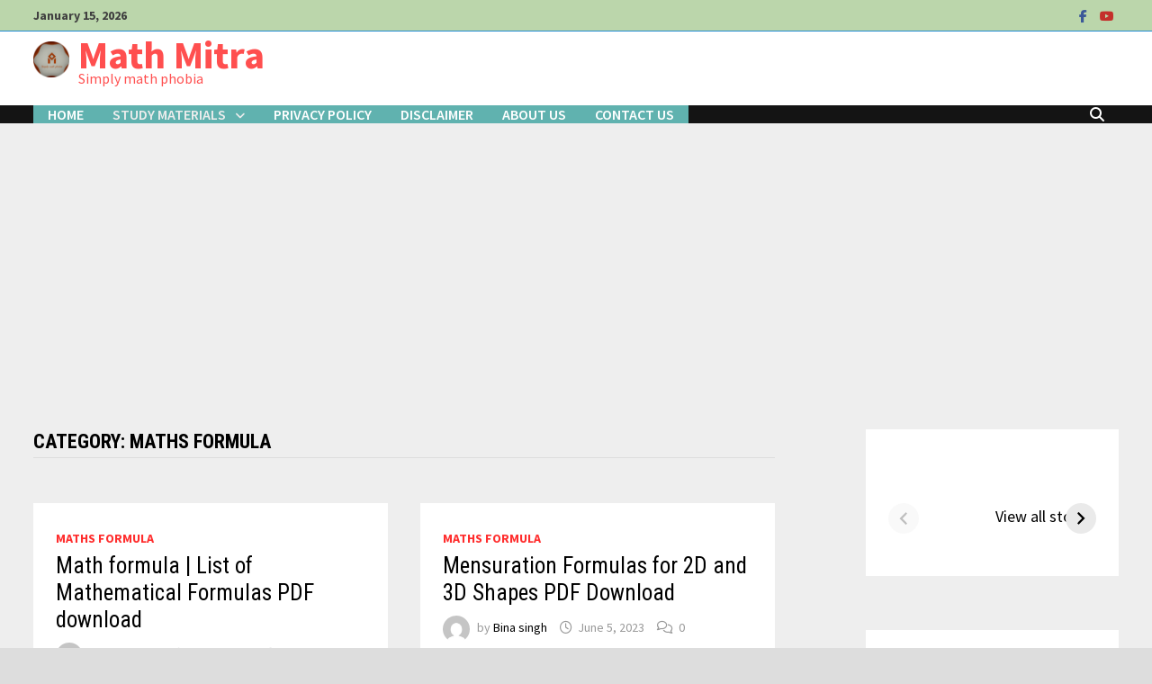

--- FILE ---
content_type: text/html; charset=UTF-8
request_url: https://www.mathmitra.com/category/maths-formula/
body_size: 37813
content:
<!doctype html>
<html lang="en-US" prefix="og: https://ogp.me/ns#">
<head>
	<meta charset="UTF-8">
	<meta name="viewport" content="width=device-width, initial-scale=1">
	<link rel="profile" href="https://gmpg.org/xfn/11">

	
<script>
MathJax = {
  tex: {
    inlineMath: [['$','$'],['\\(','\\)']], 
    processEscapes: true
  },
  options: {
    ignoreHtmlClass: 'tex2jax_ignore|editor-rich-text'
  }
};

</script>

<!-- Search Engine Optimization by Rank Math - https://rankmath.com/ -->
<title>Maths Formula - Math Mitra</title>
<meta name="robots" content="follow, index, max-snippet:-1, max-video-preview:-1, max-image-preview:large"/>
<link rel="canonical" href="https://www.mathmitra.com/category/maths-formula/" />
<link rel="next" href="https://www.mathmitra.com/category/maths-formula/page/2/" />
<meta property="og:locale" content="en_US" />
<meta property="og:type" content="article" />
<meta property="og:title" content="Maths Formula - Math Mitra" />
<meta property="og:url" content="https://www.mathmitra.com/category/maths-formula/" />
<meta property="og:site_name" content="Math Mitra" />
<meta name="twitter:card" content="summary_large_image" />
<meta name="twitter:title" content="Maths Formula - Math Mitra" />
<meta name="twitter:label1" content="Posts" />
<meta name="twitter:data1" content="9" />
<script type="application/ld+json" class="rank-math-schema">{"@context":"https://schema.org","@graph":[{"@type":"Person","@id":"https://www.mathmitra.com/#person","name":"Bina singh","image":{"@type":"ImageObject","@id":"https://www.mathmitra.com/#logo","url":"https://www.mathmitra.com/wp-content/uploads/2022/11/cropped-circle-cropped.png","contentUrl":"https://www.mathmitra.com/wp-content/uploads/2022/11/cropped-circle-cropped.png","caption":"Math Mitra","inLanguage":"en-US","width":"179","height":"179"}},{"@type":"WebSite","@id":"https://www.mathmitra.com/#website","url":"https://www.mathmitra.com","name":"Math Mitra","publisher":{"@id":"https://www.mathmitra.com/#person"},"inLanguage":"en-US"},{"@type":"BreadcrumbList","@id":"https://www.mathmitra.com/category/maths-formula/#breadcrumb","itemListElement":[{"@type":"ListItem","position":"1","item":{"@id":"http://mathmitra.com","name":"Home"}},{"@type":"ListItem","position":"2","item":{"@id":"https://www.mathmitra.com/category/maths-formula/","name":"Maths formula"}}]},{"@type":"CollectionPage","@id":"https://www.mathmitra.com/category/maths-formula/#webpage","url":"https://www.mathmitra.com/category/maths-formula/","name":"Maths Formula - Math Mitra","isPartOf":{"@id":"https://www.mathmitra.com/#website"},"inLanguage":"en-US","breadcrumb":{"@id":"https://www.mathmitra.com/category/maths-formula/#breadcrumb"}}]}</script>
<!-- /Rank Math WordPress SEO plugin -->

<link rel='dns-prefetch' href='//cdn.jsdelivr.net' />
<link rel='dns-prefetch' href='//fonts.googleapis.com' />
<link rel='dns-prefetch' href='//www.googletagmanager.com' />
<link rel='dns-prefetch' href='//pagead2.googlesyndication.com' />
<link rel='dns-prefetch' href='//fundingchoicesmessages.google.com' />
<link rel="alternate" type="application/rss+xml" title="Math Mitra &raquo; Feed" href="https://www.mathmitra.com/feed/" />
<link rel="alternate" type="application/rss+xml" title="Math Mitra &raquo; Comments Feed" href="https://www.mathmitra.com/comments/feed/" />
<link rel="alternate" type="application/rss+xml" title="Math Mitra &raquo; Maths formula Category Feed" href="https://www.mathmitra.com/category/maths-formula/feed/" />
<link rel="alternate" type="application/rss+xml" title="Math Mitra &raquo; Stories Feed" href="https://www.mathmitra.com/web-stories/feed/"><style id='wp-img-auto-sizes-contain-inline-css' type='text/css'>
img:is([sizes=auto i],[sizes^="auto," i]){contain-intrinsic-size:3000px 1500px}
/*# sourceURL=wp-img-auto-sizes-contain-inline-css */
</style>

<link rel='stylesheet' id='wp-quicklatex-format-css' href='https://www.mathmitra.com/wp-content/plugins/wp-quicklatex/css/quicklatex-format.css?ver=6.9' type='text/css' media='all' />
<style id='wp-emoji-styles-inline-css' type='text/css'>

	img.wp-smiley, img.emoji {
		display: inline !important;
		border: none !important;
		box-shadow: none !important;
		height: 1em !important;
		width: 1em !important;
		margin: 0 0.07em !important;
		vertical-align: -0.1em !important;
		background: none !important;
		padding: 0 !important;
	}
/*# sourceURL=wp-emoji-styles-inline-css */
</style>
<link rel='stylesheet' id='wp-block-library-css' href='https://www.mathmitra.com/wp-includes/css/dist/block-library/style.min.css?ver=6.9' type='text/css' media='all' />
<style id='global-styles-inline-css' type='text/css'>
:root{--wp--preset--aspect-ratio--square: 1;--wp--preset--aspect-ratio--4-3: 4/3;--wp--preset--aspect-ratio--3-4: 3/4;--wp--preset--aspect-ratio--3-2: 3/2;--wp--preset--aspect-ratio--2-3: 2/3;--wp--preset--aspect-ratio--16-9: 16/9;--wp--preset--aspect-ratio--9-16: 9/16;--wp--preset--color--black: #000000;--wp--preset--color--cyan-bluish-gray: #abb8c3;--wp--preset--color--white: #ffffff;--wp--preset--color--pale-pink: #f78da7;--wp--preset--color--vivid-red: #cf2e2e;--wp--preset--color--luminous-vivid-orange: #ff6900;--wp--preset--color--luminous-vivid-amber: #fcb900;--wp--preset--color--light-green-cyan: #7bdcb5;--wp--preset--color--vivid-green-cyan: #00d084;--wp--preset--color--pale-cyan-blue: #8ed1fc;--wp--preset--color--vivid-cyan-blue: #0693e3;--wp--preset--color--vivid-purple: #9b51e0;--wp--preset--gradient--vivid-cyan-blue-to-vivid-purple: linear-gradient(135deg,rgb(6,147,227) 0%,rgb(155,81,224) 100%);--wp--preset--gradient--light-green-cyan-to-vivid-green-cyan: linear-gradient(135deg,rgb(122,220,180) 0%,rgb(0,208,130) 100%);--wp--preset--gradient--luminous-vivid-amber-to-luminous-vivid-orange: linear-gradient(135deg,rgb(252,185,0) 0%,rgb(255,105,0) 100%);--wp--preset--gradient--luminous-vivid-orange-to-vivid-red: linear-gradient(135deg,rgb(255,105,0) 0%,rgb(207,46,46) 100%);--wp--preset--gradient--very-light-gray-to-cyan-bluish-gray: linear-gradient(135deg,rgb(238,238,238) 0%,rgb(169,184,195) 100%);--wp--preset--gradient--cool-to-warm-spectrum: linear-gradient(135deg,rgb(74,234,220) 0%,rgb(151,120,209) 20%,rgb(207,42,186) 40%,rgb(238,44,130) 60%,rgb(251,105,98) 80%,rgb(254,248,76) 100%);--wp--preset--gradient--blush-light-purple: linear-gradient(135deg,rgb(255,206,236) 0%,rgb(152,150,240) 100%);--wp--preset--gradient--blush-bordeaux: linear-gradient(135deg,rgb(254,205,165) 0%,rgb(254,45,45) 50%,rgb(107,0,62) 100%);--wp--preset--gradient--luminous-dusk: linear-gradient(135deg,rgb(255,203,112) 0%,rgb(199,81,192) 50%,rgb(65,88,208) 100%);--wp--preset--gradient--pale-ocean: linear-gradient(135deg,rgb(255,245,203) 0%,rgb(182,227,212) 50%,rgb(51,167,181) 100%);--wp--preset--gradient--electric-grass: linear-gradient(135deg,rgb(202,248,128) 0%,rgb(113,206,126) 100%);--wp--preset--gradient--midnight: linear-gradient(135deg,rgb(2,3,129) 0%,rgb(40,116,252) 100%);--wp--preset--font-size--small: 13px;--wp--preset--font-size--medium: 20px;--wp--preset--font-size--large: 36px;--wp--preset--font-size--x-large: 42px;--wp--preset--spacing--20: 0.44rem;--wp--preset--spacing--30: 0.67rem;--wp--preset--spacing--40: 1rem;--wp--preset--spacing--50: 1.5rem;--wp--preset--spacing--60: 2.25rem;--wp--preset--spacing--70: 3.38rem;--wp--preset--spacing--80: 5.06rem;--wp--preset--shadow--natural: 6px 6px 9px rgba(0, 0, 0, 0.2);--wp--preset--shadow--deep: 12px 12px 50px rgba(0, 0, 0, 0.4);--wp--preset--shadow--sharp: 6px 6px 0px rgba(0, 0, 0, 0.2);--wp--preset--shadow--outlined: 6px 6px 0px -3px rgb(255, 255, 255), 6px 6px rgb(0, 0, 0);--wp--preset--shadow--crisp: 6px 6px 0px rgb(0, 0, 0);}:where(.is-layout-flex){gap: 0.5em;}:where(.is-layout-grid){gap: 0.5em;}body .is-layout-flex{display: flex;}.is-layout-flex{flex-wrap: wrap;align-items: center;}.is-layout-flex > :is(*, div){margin: 0;}body .is-layout-grid{display: grid;}.is-layout-grid > :is(*, div){margin: 0;}:where(.wp-block-columns.is-layout-flex){gap: 2em;}:where(.wp-block-columns.is-layout-grid){gap: 2em;}:where(.wp-block-post-template.is-layout-flex){gap: 1.25em;}:where(.wp-block-post-template.is-layout-grid){gap: 1.25em;}.has-black-color{color: var(--wp--preset--color--black) !important;}.has-cyan-bluish-gray-color{color: var(--wp--preset--color--cyan-bluish-gray) !important;}.has-white-color{color: var(--wp--preset--color--white) !important;}.has-pale-pink-color{color: var(--wp--preset--color--pale-pink) !important;}.has-vivid-red-color{color: var(--wp--preset--color--vivid-red) !important;}.has-luminous-vivid-orange-color{color: var(--wp--preset--color--luminous-vivid-orange) !important;}.has-luminous-vivid-amber-color{color: var(--wp--preset--color--luminous-vivid-amber) !important;}.has-light-green-cyan-color{color: var(--wp--preset--color--light-green-cyan) !important;}.has-vivid-green-cyan-color{color: var(--wp--preset--color--vivid-green-cyan) !important;}.has-pale-cyan-blue-color{color: var(--wp--preset--color--pale-cyan-blue) !important;}.has-vivid-cyan-blue-color{color: var(--wp--preset--color--vivid-cyan-blue) !important;}.has-vivid-purple-color{color: var(--wp--preset--color--vivid-purple) !important;}.has-black-background-color{background-color: var(--wp--preset--color--black) !important;}.has-cyan-bluish-gray-background-color{background-color: var(--wp--preset--color--cyan-bluish-gray) !important;}.has-white-background-color{background-color: var(--wp--preset--color--white) !important;}.has-pale-pink-background-color{background-color: var(--wp--preset--color--pale-pink) !important;}.has-vivid-red-background-color{background-color: var(--wp--preset--color--vivid-red) !important;}.has-luminous-vivid-orange-background-color{background-color: var(--wp--preset--color--luminous-vivid-orange) !important;}.has-luminous-vivid-amber-background-color{background-color: var(--wp--preset--color--luminous-vivid-amber) !important;}.has-light-green-cyan-background-color{background-color: var(--wp--preset--color--light-green-cyan) !important;}.has-vivid-green-cyan-background-color{background-color: var(--wp--preset--color--vivid-green-cyan) !important;}.has-pale-cyan-blue-background-color{background-color: var(--wp--preset--color--pale-cyan-blue) !important;}.has-vivid-cyan-blue-background-color{background-color: var(--wp--preset--color--vivid-cyan-blue) !important;}.has-vivid-purple-background-color{background-color: var(--wp--preset--color--vivid-purple) !important;}.has-black-border-color{border-color: var(--wp--preset--color--black) !important;}.has-cyan-bluish-gray-border-color{border-color: var(--wp--preset--color--cyan-bluish-gray) !important;}.has-white-border-color{border-color: var(--wp--preset--color--white) !important;}.has-pale-pink-border-color{border-color: var(--wp--preset--color--pale-pink) !important;}.has-vivid-red-border-color{border-color: var(--wp--preset--color--vivid-red) !important;}.has-luminous-vivid-orange-border-color{border-color: var(--wp--preset--color--luminous-vivid-orange) !important;}.has-luminous-vivid-amber-border-color{border-color: var(--wp--preset--color--luminous-vivid-amber) !important;}.has-light-green-cyan-border-color{border-color: var(--wp--preset--color--light-green-cyan) !important;}.has-vivid-green-cyan-border-color{border-color: var(--wp--preset--color--vivid-green-cyan) !important;}.has-pale-cyan-blue-border-color{border-color: var(--wp--preset--color--pale-cyan-blue) !important;}.has-vivid-cyan-blue-border-color{border-color: var(--wp--preset--color--vivid-cyan-blue) !important;}.has-vivid-purple-border-color{border-color: var(--wp--preset--color--vivid-purple) !important;}.has-vivid-cyan-blue-to-vivid-purple-gradient-background{background: var(--wp--preset--gradient--vivid-cyan-blue-to-vivid-purple) !important;}.has-light-green-cyan-to-vivid-green-cyan-gradient-background{background: var(--wp--preset--gradient--light-green-cyan-to-vivid-green-cyan) !important;}.has-luminous-vivid-amber-to-luminous-vivid-orange-gradient-background{background: var(--wp--preset--gradient--luminous-vivid-amber-to-luminous-vivid-orange) !important;}.has-luminous-vivid-orange-to-vivid-red-gradient-background{background: var(--wp--preset--gradient--luminous-vivid-orange-to-vivid-red) !important;}.has-very-light-gray-to-cyan-bluish-gray-gradient-background{background: var(--wp--preset--gradient--very-light-gray-to-cyan-bluish-gray) !important;}.has-cool-to-warm-spectrum-gradient-background{background: var(--wp--preset--gradient--cool-to-warm-spectrum) !important;}.has-blush-light-purple-gradient-background{background: var(--wp--preset--gradient--blush-light-purple) !important;}.has-blush-bordeaux-gradient-background{background: var(--wp--preset--gradient--blush-bordeaux) !important;}.has-luminous-dusk-gradient-background{background: var(--wp--preset--gradient--luminous-dusk) !important;}.has-pale-ocean-gradient-background{background: var(--wp--preset--gradient--pale-ocean) !important;}.has-electric-grass-gradient-background{background: var(--wp--preset--gradient--electric-grass) !important;}.has-midnight-gradient-background{background: var(--wp--preset--gradient--midnight) !important;}.has-small-font-size{font-size: var(--wp--preset--font-size--small) !important;}.has-medium-font-size{font-size: var(--wp--preset--font-size--medium) !important;}.has-large-font-size{font-size: var(--wp--preset--font-size--large) !important;}.has-x-large-font-size{font-size: var(--wp--preset--font-size--x-large) !important;}
/*# sourceURL=global-styles-inline-css */
</style>

<style id='classic-theme-styles-inline-css' type='text/css'>
/*! This file is auto-generated */
.wp-block-button__link{color:#fff;background-color:#32373c;border-radius:9999px;box-shadow:none;text-decoration:none;padding:calc(.667em + 2px) calc(1.333em + 2px);font-size:1.125em}.wp-block-file__button{background:#32373c;color:#fff;text-decoration:none}
/*# sourceURL=/wp-includes/css/classic-themes.min.css */
</style>
<link rel='stylesheet' id='quiz-maker-css' href='https://www.mathmitra.com/wp-content/plugins/quiz-maker/public/css/quiz-maker-public.css?ver=6.7.0.82' type='text/css' media='all' />
<link rel='stylesheet' id='ppv-public-css' href='https://www.mathmitra.com/wp-content/plugins/document-emberdder/build/public.css?ver=2.0.2' type='text/css' media='all' />
<link rel='stylesheet' id='font-awesome-css' href='https://www.mathmitra.com/wp-content/themes/bam/assets/fonts/css/all.min.css?ver=6.7.2' type='text/css' media='all' />
<link rel='stylesheet' id='bam-style-css' href='https://www.mathmitra.com/wp-content/themes/bam/style.css?ver=1.3.5' type='text/css' media='all' />
<link rel='stylesheet' id='bam-google-fonts-css' href='https://fonts.googleapis.com/css?family=Source+Sans+Pro%3A100%2C200%2C300%2C400%2C500%2C600%2C700%2C800%2C900%2C100i%2C200i%2C300i%2C400i%2C500i%2C600i%2C700i%2C800i%2C900i|Roboto+Condensed%3A100%2C200%2C300%2C400%2C500%2C600%2C700%2C800%2C900%2C100i%2C200i%2C300i%2C400i%2C500i%2C600i%2C700i%2C800i%2C900i%26subset%3Dlatin' type='text/css' media='all' />
<script type="text/javascript" src="https://www.mathmitra.com/wp-content/plugins/document-emberdder/build/public.js?ver=2.0.2" id="ppv-public-js"></script>
<script type="text/javascript" src="https://www.mathmitra.com/wp-includes/js/jquery/jquery.min.js?ver=3.7.1" id="jquery-core-js"></script>
<script type="text/javascript" src="https://www.mathmitra.com/wp-includes/js/jquery/jquery-migrate.min.js?ver=3.4.1" id="jquery-migrate-js"></script>
<script type="text/javascript" src="https://www.mathmitra.com/wp-content/plugins/wp-quicklatex/js/wp-quicklatex-frontend.js?ver=1.0" id="wp-quicklatex-frontend-js"></script>
<link rel="https://api.w.org/" href="https://www.mathmitra.com/wp-json/" /><link rel="alternate" title="JSON" type="application/json" href="https://www.mathmitra.com/wp-json/wp/v2/categories/107" /><link rel="EditURI" type="application/rsd+xml" title="RSD" href="https://www.mathmitra.com/xmlrpc.php?rsd" />
<meta name="generator" content="WordPress 6.9" />

		<!-- GA Google Analytics @ https://m0n.co/ga -->
		<script async src="https://www.googletagmanager.com/gtag/js?id=G-533EXVSMDL"></script>
		<script>
			window.dataLayer = window.dataLayer || [];
			function gtag(){dataLayer.push(arguments);}
			gtag('js', new Date());
			gtag('config', 'G-533EXVSMDL');
		</script>

	<meta name="generator" content="Site Kit by Google 1.170.0" /><script async src="https://pagead2.googlesyndication.com/pagead/js/adsbygoogle.js?client=ca-pub-7114972620994385"
     crossorigin="anonymous"></script>
<meta name='dmca-site-verification' content='VnJrc0FqQ1NjL3RLaTlGNkFvTTFWdzVUYmhIbG0xN1drZDAzL2l1UHZLOD01' />
<!-- Google AdSense meta tags added by Site Kit -->
<meta name="google-adsense-platform-account" content="ca-host-pub-2644536267352236">
<meta name="google-adsense-platform-domain" content="sitekit.withgoogle.com">
<!-- End Google AdSense meta tags added by Site Kit -->
		<style type="text/css">
				</style>
		
<!-- Google AdSense snippet added by Site Kit -->
<script type="text/javascript" async="async" src="https://pagead2.googlesyndication.com/pagead/js/adsbygoogle.js?client=ca-pub-7114972620994385&amp;host=ca-host-pub-2644536267352236" crossorigin="anonymous"></script>

<!-- End Google AdSense snippet added by Site Kit -->

<!-- Google AdSense Ad Blocking Recovery snippet added by Site Kit -->
<script async src="https://fundingchoicesmessages.google.com/i/pub-7114972620994385?ers=1" nonce="8KlNLqQ-xka7B3SzWz6w5A"></script><script nonce="8KlNLqQ-xka7B3SzWz6w5A">(function() {function signalGooglefcPresent() {if (!window.frames['googlefcPresent']) {if (document.body) {const iframe = document.createElement('iframe'); iframe.style = 'width: 0; height: 0; border: none; z-index: -1000; left: -1000px; top: -1000px;'; iframe.style.display = 'none'; iframe.name = 'googlefcPresent'; document.body.appendChild(iframe);} else {setTimeout(signalGooglefcPresent, 0);}}}signalGooglefcPresent();})();</script>
<!-- End Google AdSense Ad Blocking Recovery snippet added by Site Kit -->

<!-- Google AdSense Ad Blocking Recovery Error Protection snippet added by Site Kit -->
<script>(function(){'use strict';function aa(a){var b=0;return function(){return b<a.length?{done:!1,value:a[b++]}:{done:!0}}}var ba=typeof Object.defineProperties=="function"?Object.defineProperty:function(a,b,c){if(a==Array.prototype||a==Object.prototype)return a;a[b]=c.value;return a};
function ca(a){a=["object"==typeof globalThis&&globalThis,a,"object"==typeof window&&window,"object"==typeof self&&self,"object"==typeof global&&global];for(var b=0;b<a.length;++b){var c=a[b];if(c&&c.Math==Math)return c}throw Error("Cannot find global object");}var da=ca(this);function l(a,b){if(b)a:{var c=da;a=a.split(".");for(var d=0;d<a.length-1;d++){var e=a[d];if(!(e in c))break a;c=c[e]}a=a[a.length-1];d=c[a];b=b(d);b!=d&&b!=null&&ba(c,a,{configurable:!0,writable:!0,value:b})}}
function ea(a){return a.raw=a}function n(a){var b=typeof Symbol!="undefined"&&Symbol.iterator&&a[Symbol.iterator];if(b)return b.call(a);if(typeof a.length=="number")return{next:aa(a)};throw Error(String(a)+" is not an iterable or ArrayLike");}function fa(a){for(var b,c=[];!(b=a.next()).done;)c.push(b.value);return c}var ha=typeof Object.create=="function"?Object.create:function(a){function b(){}b.prototype=a;return new b},p;
if(typeof Object.setPrototypeOf=="function")p=Object.setPrototypeOf;else{var q;a:{var ja={a:!0},ka={};try{ka.__proto__=ja;q=ka.a;break a}catch(a){}q=!1}p=q?function(a,b){a.__proto__=b;if(a.__proto__!==b)throw new TypeError(a+" is not extensible");return a}:null}var la=p;
function t(a,b){a.prototype=ha(b.prototype);a.prototype.constructor=a;if(la)la(a,b);else for(var c in b)if(c!="prototype")if(Object.defineProperties){var d=Object.getOwnPropertyDescriptor(b,c);d&&Object.defineProperty(a,c,d)}else a[c]=b[c];a.A=b.prototype}function ma(){for(var a=Number(this),b=[],c=a;c<arguments.length;c++)b[c-a]=arguments[c];return b}l("Object.is",function(a){return a?a:function(b,c){return b===c?b!==0||1/b===1/c:b!==b&&c!==c}});
l("Array.prototype.includes",function(a){return a?a:function(b,c){var d=this;d instanceof String&&(d=String(d));var e=d.length;c=c||0;for(c<0&&(c=Math.max(c+e,0));c<e;c++){var f=d[c];if(f===b||Object.is(f,b))return!0}return!1}});
l("String.prototype.includes",function(a){return a?a:function(b,c){if(this==null)throw new TypeError("The 'this' value for String.prototype.includes must not be null or undefined");if(b instanceof RegExp)throw new TypeError("First argument to String.prototype.includes must not be a regular expression");return this.indexOf(b,c||0)!==-1}});l("Number.MAX_SAFE_INTEGER",function(){return 9007199254740991});
l("Number.isFinite",function(a){return a?a:function(b){return typeof b!=="number"?!1:!isNaN(b)&&b!==Infinity&&b!==-Infinity}});l("Number.isInteger",function(a){return a?a:function(b){return Number.isFinite(b)?b===Math.floor(b):!1}});l("Number.isSafeInteger",function(a){return a?a:function(b){return Number.isInteger(b)&&Math.abs(b)<=Number.MAX_SAFE_INTEGER}});
l("Math.trunc",function(a){return a?a:function(b){b=Number(b);if(isNaN(b)||b===Infinity||b===-Infinity||b===0)return b;var c=Math.floor(Math.abs(b));return b<0?-c:c}});/*

 Copyright The Closure Library Authors.
 SPDX-License-Identifier: Apache-2.0
*/
var u=this||self;function v(a,b){a:{var c=["CLOSURE_FLAGS"];for(var d=u,e=0;e<c.length;e++)if(d=d[c[e]],d==null){c=null;break a}c=d}a=c&&c[a];return a!=null?a:b}function w(a){return a};function na(a){u.setTimeout(function(){throw a;},0)};var oa=v(610401301,!1),pa=v(188588736,!0),qa=v(645172343,v(1,!0));var x,ra=u.navigator;x=ra?ra.userAgentData||null:null;function z(a){return oa?x?x.brands.some(function(b){return(b=b.brand)&&b.indexOf(a)!=-1}):!1:!1}function A(a){var b;a:{if(b=u.navigator)if(b=b.userAgent)break a;b=""}return b.indexOf(a)!=-1};function B(){return oa?!!x&&x.brands.length>0:!1}function C(){return B()?z("Chromium"):(A("Chrome")||A("CriOS"))&&!(B()?0:A("Edge"))||A("Silk")};var sa=B()?!1:A("Trident")||A("MSIE");!A("Android")||C();C();A("Safari")&&(C()||(B()?0:A("Coast"))||(B()?0:A("Opera"))||(B()?0:A("Edge"))||(B()?z("Microsoft Edge"):A("Edg/"))||B()&&z("Opera"));var ta={},D=null;var ua=typeof Uint8Array!=="undefined",va=!sa&&typeof btoa==="function";var wa;function E(){return typeof BigInt==="function"};var F=typeof Symbol==="function"&&typeof Symbol()==="symbol";function xa(a){return typeof Symbol==="function"&&typeof Symbol()==="symbol"?Symbol():a}var G=xa(),ya=xa("2ex");var za=F?function(a,b){a[G]|=b}:function(a,b){a.g!==void 0?a.g|=b:Object.defineProperties(a,{g:{value:b,configurable:!0,writable:!0,enumerable:!1}})},H=F?function(a){return a[G]|0}:function(a){return a.g|0},I=F?function(a){return a[G]}:function(a){return a.g},J=F?function(a,b){a[G]=b}:function(a,b){a.g!==void 0?a.g=b:Object.defineProperties(a,{g:{value:b,configurable:!0,writable:!0,enumerable:!1}})};function Aa(a,b){J(b,(a|0)&-14591)}function Ba(a,b){J(b,(a|34)&-14557)};var K={},Ca={};function Da(a){return!(!a||typeof a!=="object"||a.g!==Ca)}function Ea(a){return a!==null&&typeof a==="object"&&!Array.isArray(a)&&a.constructor===Object}function L(a,b,c){if(!Array.isArray(a)||a.length)return!1;var d=H(a);if(d&1)return!0;if(!(b&&(Array.isArray(b)?b.includes(c):b.has(c))))return!1;J(a,d|1);return!0};var M=0,N=0;function Fa(a){var b=a>>>0;M=b;N=(a-b)/4294967296>>>0}function Ga(a){if(a<0){Fa(-a);var b=n(Ha(M,N));a=b.next().value;b=b.next().value;M=a>>>0;N=b>>>0}else Fa(a)}function Ia(a,b){b>>>=0;a>>>=0;if(b<=2097151)var c=""+(4294967296*b+a);else E()?c=""+(BigInt(b)<<BigInt(32)|BigInt(a)):(c=(a>>>24|b<<8)&16777215,b=b>>16&65535,a=(a&16777215)+c*6777216+b*6710656,c+=b*8147497,b*=2,a>=1E7&&(c+=a/1E7>>>0,a%=1E7),c>=1E7&&(b+=c/1E7>>>0,c%=1E7),c=b+Ja(c)+Ja(a));return c}
function Ja(a){a=String(a);return"0000000".slice(a.length)+a}function Ha(a,b){b=~b;a?a=~a+1:b+=1;return[a,b]};var Ka=/^-?([1-9][0-9]*|0)(\.[0-9]+)?$/;var O;function La(a,b){O=b;a=new a(b);O=void 0;return a}
function P(a,b,c){a==null&&(a=O);O=void 0;if(a==null){var d=96;c?(a=[c],d|=512):a=[];b&&(d=d&-16760833|(b&1023)<<14)}else{if(!Array.isArray(a))throw Error("narr");d=H(a);if(d&2048)throw Error("farr");if(d&64)return a;d|=64;if(c&&(d|=512,c!==a[0]))throw Error("mid");a:{c=a;var e=c.length;if(e){var f=e-1;if(Ea(c[f])){d|=256;b=f-(+!!(d&512)-1);if(b>=1024)throw Error("pvtlmt");d=d&-16760833|(b&1023)<<14;break a}}if(b){b=Math.max(b,e-(+!!(d&512)-1));if(b>1024)throw Error("spvt");d=d&-16760833|(b&1023)<<
14}}}J(a,d);return a};function Ma(a){switch(typeof a){case "number":return isFinite(a)?a:String(a);case "boolean":return a?1:0;case "object":if(a)if(Array.isArray(a)){if(L(a,void 0,0))return}else if(ua&&a!=null&&a instanceof Uint8Array){if(va){for(var b="",c=0,d=a.length-10240;c<d;)b+=String.fromCharCode.apply(null,a.subarray(c,c+=10240));b+=String.fromCharCode.apply(null,c?a.subarray(c):a);a=btoa(b)}else{b===void 0&&(b=0);if(!D){D={};c="ABCDEFGHIJKLMNOPQRSTUVWXYZabcdefghijklmnopqrstuvwxyz0123456789".split("");d=["+/=",
"+/","-_=","-_.","-_"];for(var e=0;e<5;e++){var f=c.concat(d[e].split(""));ta[e]=f;for(var g=0;g<f.length;g++){var h=f[g];D[h]===void 0&&(D[h]=g)}}}b=ta[b];c=Array(Math.floor(a.length/3));d=b[64]||"";for(e=f=0;f<a.length-2;f+=3){var k=a[f],m=a[f+1];h=a[f+2];g=b[k>>2];k=b[(k&3)<<4|m>>4];m=b[(m&15)<<2|h>>6];h=b[h&63];c[e++]=g+k+m+h}g=0;h=d;switch(a.length-f){case 2:g=a[f+1],h=b[(g&15)<<2]||d;case 1:a=a[f],c[e]=b[a>>2]+b[(a&3)<<4|g>>4]+h+d}a=c.join("")}return a}}return a};function Na(a,b,c){a=Array.prototype.slice.call(a);var d=a.length,e=b&256?a[d-1]:void 0;d+=e?-1:0;for(b=b&512?1:0;b<d;b++)a[b]=c(a[b]);if(e){b=a[b]={};for(var f in e)Object.prototype.hasOwnProperty.call(e,f)&&(b[f]=c(e[f]))}return a}function Oa(a,b,c,d,e){if(a!=null){if(Array.isArray(a))a=L(a,void 0,0)?void 0:e&&H(a)&2?a:Pa(a,b,c,d!==void 0,e);else if(Ea(a)){var f={},g;for(g in a)Object.prototype.hasOwnProperty.call(a,g)&&(f[g]=Oa(a[g],b,c,d,e));a=f}else a=b(a,d);return a}}
function Pa(a,b,c,d,e){var f=d||c?H(a):0;d=d?!!(f&32):void 0;a=Array.prototype.slice.call(a);for(var g=0;g<a.length;g++)a[g]=Oa(a[g],b,c,d,e);c&&c(f,a);return a}function Qa(a){return a.s===K?a.toJSON():Ma(a)};function Ra(a,b,c){c=c===void 0?Ba:c;if(a!=null){if(ua&&a instanceof Uint8Array)return b?a:new Uint8Array(a);if(Array.isArray(a)){var d=H(a);if(d&2)return a;b&&(b=d===0||!!(d&32)&&!(d&64||!(d&16)));return b?(J(a,(d|34)&-12293),a):Pa(a,Ra,d&4?Ba:c,!0,!0)}a.s===K&&(c=a.h,d=I(c),a=d&2?a:La(a.constructor,Sa(c,d,!0)));return a}}function Sa(a,b,c){var d=c||b&2?Ba:Aa,e=!!(b&32);a=Na(a,b,function(f){return Ra(f,e,d)});za(a,32|(c?2:0));return a};function Ta(a,b){a=a.h;return Ua(a,I(a),b)}function Va(a,b,c,d){b=d+(+!!(b&512)-1);if(!(b<0||b>=a.length||b>=c))return a[b]}
function Ua(a,b,c,d){if(c===-1)return null;var e=b>>14&1023||536870912;if(c>=e){if(b&256)return a[a.length-1][c]}else{var f=a.length;if(d&&b&256&&(d=a[f-1][c],d!=null)){if(Va(a,b,e,c)&&ya!=null){var g;a=(g=wa)!=null?g:wa={};g=a[ya]||0;g>=4||(a[ya]=g+1,g=Error(),g.__closure__error__context__984382||(g.__closure__error__context__984382={}),g.__closure__error__context__984382.severity="incident",na(g))}return d}return Va(a,b,e,c)}}
function Wa(a,b,c,d,e){var f=b>>14&1023||536870912;if(c>=f||e&&!qa){var g=b;if(b&256)e=a[a.length-1];else{if(d==null)return;e=a[f+(+!!(b&512)-1)]={};g|=256}e[c]=d;c<f&&(a[c+(+!!(b&512)-1)]=void 0);g!==b&&J(a,g)}else a[c+(+!!(b&512)-1)]=d,b&256&&(a=a[a.length-1],c in a&&delete a[c])}
function Xa(a,b){var c=Ya;var d=d===void 0?!1:d;var e=a.h;var f=I(e),g=Ua(e,f,b,d);if(g!=null&&typeof g==="object"&&g.s===K)c=g;else if(Array.isArray(g)){var h=H(g),k=h;k===0&&(k|=f&32);k|=f&2;k!==h&&J(g,k);c=new c(g)}else c=void 0;c!==g&&c!=null&&Wa(e,f,b,c,d);e=c;if(e==null)return e;a=a.h;f=I(a);f&2||(g=e,c=g.h,h=I(c),g=h&2?La(g.constructor,Sa(c,h,!1)):g,g!==e&&(e=g,Wa(a,f,b,e,d)));return e}function Za(a,b){a=Ta(a,b);return a==null||typeof a==="string"?a:void 0}
function $a(a,b){var c=c===void 0?0:c;a=Ta(a,b);if(a!=null)if(b=typeof a,b==="number"?Number.isFinite(a):b!=="string"?0:Ka.test(a))if(typeof a==="number"){if(a=Math.trunc(a),!Number.isSafeInteger(a)){Ga(a);b=M;var d=N;if(a=d&2147483648)b=~b+1>>>0,d=~d>>>0,b==0&&(d=d+1>>>0);b=d*4294967296+(b>>>0);a=a?-b:b}}else if(b=Math.trunc(Number(a)),Number.isSafeInteger(b))a=String(b);else{if(b=a.indexOf("."),b!==-1&&(a=a.substring(0,b)),!(a[0]==="-"?a.length<20||a.length===20&&Number(a.substring(0,7))>-922337:
a.length<19||a.length===19&&Number(a.substring(0,6))<922337)){if(a.length<16)Ga(Number(a));else if(E())a=BigInt(a),M=Number(a&BigInt(4294967295))>>>0,N=Number(a>>BigInt(32)&BigInt(4294967295));else{b=+(a[0]==="-");N=M=0;d=a.length;for(var e=b,f=(d-b)%6+b;f<=d;e=f,f+=6)e=Number(a.slice(e,f)),N*=1E6,M=M*1E6+e,M>=4294967296&&(N+=Math.trunc(M/4294967296),N>>>=0,M>>>=0);b&&(b=n(Ha(M,N)),a=b.next().value,b=b.next().value,M=a,N=b)}a=M;b=N;b&2147483648?E()?a=""+(BigInt(b|0)<<BigInt(32)|BigInt(a>>>0)):(b=
n(Ha(a,b)),a=b.next().value,b=b.next().value,a="-"+Ia(a,b)):a=Ia(a,b)}}else a=void 0;return a!=null?a:c}function R(a,b){var c=c===void 0?"":c;a=Za(a,b);return a!=null?a:c};var S;function T(a,b,c){this.h=P(a,b,c)}T.prototype.toJSON=function(){return ab(this)};T.prototype.s=K;T.prototype.toString=function(){try{return S=!0,ab(this).toString()}finally{S=!1}};
function ab(a){var b=S?a.h:Pa(a.h,Qa,void 0,void 0,!1);var c=!S;var d=pa?void 0:a.constructor.v;var e=I(c?a.h:b);if(a=b.length){var f=b[a-1],g=Ea(f);g?a--:f=void 0;e=+!!(e&512)-1;var h=b;if(g){b:{var k=f;var m={};g=!1;if(k)for(var r in k)if(Object.prototype.hasOwnProperty.call(k,r))if(isNaN(+r))m[r]=k[r];else{var y=k[r];Array.isArray(y)&&(L(y,d,+r)||Da(y)&&y.size===0)&&(y=null);y==null&&(g=!0);y!=null&&(m[r]=y)}if(g){for(var Q in m)break b;m=null}else m=k}k=m==null?f!=null:m!==f}for(var ia;a>0;a--){Q=
a-1;r=h[Q];Q-=e;if(!(r==null||L(r,d,Q)||Da(r)&&r.size===0))break;ia=!0}if(h!==b||k||ia){if(!c)h=Array.prototype.slice.call(h,0,a);else if(ia||k||m)h.length=a;m&&h.push(m)}b=h}return b};function bb(a){return function(b){if(b==null||b=="")b=new a;else{b=JSON.parse(b);if(!Array.isArray(b))throw Error("dnarr");za(b,32);b=La(a,b)}return b}};function cb(a){this.h=P(a)}t(cb,T);var db=bb(cb);var U;function V(a){this.g=a}V.prototype.toString=function(){return this.g+""};var eb={};function fb(a){if(U===void 0){var b=null;var c=u.trustedTypes;if(c&&c.createPolicy){try{b=c.createPolicy("goog#html",{createHTML:w,createScript:w,createScriptURL:w})}catch(d){u.console&&u.console.error(d.message)}U=b}else U=b}a=(b=U)?b.createScriptURL(a):a;return new V(a,eb)};/*

 SPDX-License-Identifier: Apache-2.0
*/
function gb(a){var b=ma.apply(1,arguments);if(b.length===0)return fb(a[0]);for(var c=a[0],d=0;d<b.length;d++)c+=encodeURIComponent(b[d])+a[d+1];return fb(c)};function hb(a,b){a.src=b instanceof V&&b.constructor===V?b.g:"type_error:TrustedResourceUrl";var c,d;(c=(b=(d=(c=(a.ownerDocument&&a.ownerDocument.defaultView||window).document).querySelector)==null?void 0:d.call(c,"script[nonce]"))?b.nonce||b.getAttribute("nonce")||"":"")&&a.setAttribute("nonce",c)};function ib(){return Math.floor(Math.random()*2147483648).toString(36)+Math.abs(Math.floor(Math.random()*2147483648)^Date.now()).toString(36)};function jb(a,b){b=String(b);a.contentType==="application/xhtml+xml"&&(b=b.toLowerCase());return a.createElement(b)}function kb(a){this.g=a||u.document||document};function lb(a){a=a===void 0?document:a;return a.createElement("script")};function mb(a,b,c,d,e,f){try{var g=a.g,h=lb(g);h.async=!0;hb(h,b);g.head.appendChild(h);h.addEventListener("load",function(){e();d&&g.head.removeChild(h)});h.addEventListener("error",function(){c>0?mb(a,b,c-1,d,e,f):(d&&g.head.removeChild(h),f())})}catch(k){f()}};var nb=u.atob("aHR0cHM6Ly93d3cuZ3N0YXRpYy5jb20vaW1hZ2VzL2ljb25zL21hdGVyaWFsL3N5c3RlbS8xeC93YXJuaW5nX2FtYmVyXzI0ZHAucG5n"),ob=u.atob("WW91IGFyZSBzZWVpbmcgdGhpcyBtZXNzYWdlIGJlY2F1c2UgYWQgb3Igc2NyaXB0IGJsb2NraW5nIHNvZnR3YXJlIGlzIGludGVyZmVyaW5nIHdpdGggdGhpcyBwYWdlLg=="),pb=u.atob("RGlzYWJsZSBhbnkgYWQgb3Igc2NyaXB0IGJsb2NraW5nIHNvZnR3YXJlLCB0aGVuIHJlbG9hZCB0aGlzIHBhZ2Uu");function qb(a,b,c){this.i=a;this.u=b;this.o=c;this.g=null;this.j=[];this.m=!1;this.l=new kb(this.i)}
function rb(a){if(a.i.body&&!a.m){var b=function(){sb(a);u.setTimeout(function(){tb(a,3)},50)};mb(a.l,a.u,2,!0,function(){u[a.o]||b()},b);a.m=!0}}
function sb(a){for(var b=W(1,5),c=0;c<b;c++){var d=X(a);a.i.body.appendChild(d);a.j.push(d)}b=X(a);b.style.bottom="0";b.style.left="0";b.style.position="fixed";b.style.width=W(100,110).toString()+"%";b.style.zIndex=W(2147483544,2147483644).toString();b.style.backgroundColor=ub(249,259,242,252,219,229);b.style.boxShadow="0 0 12px #888";b.style.color=ub(0,10,0,10,0,10);b.style.display="flex";b.style.justifyContent="center";b.style.fontFamily="Roboto, Arial";c=X(a);c.style.width=W(80,85).toString()+
"%";c.style.maxWidth=W(750,775).toString()+"px";c.style.margin="24px";c.style.display="flex";c.style.alignItems="flex-start";c.style.justifyContent="center";d=jb(a.l.g,"IMG");d.className=ib();d.src=nb;d.alt="Warning icon";d.style.height="24px";d.style.width="24px";d.style.paddingRight="16px";var e=X(a),f=X(a);f.style.fontWeight="bold";f.textContent=ob;var g=X(a);g.textContent=pb;Y(a,e,f);Y(a,e,g);Y(a,c,d);Y(a,c,e);Y(a,b,c);a.g=b;a.i.body.appendChild(a.g);b=W(1,5);for(c=0;c<b;c++)d=X(a),a.i.body.appendChild(d),
a.j.push(d)}function Y(a,b,c){for(var d=W(1,5),e=0;e<d;e++){var f=X(a);b.appendChild(f)}b.appendChild(c);c=W(1,5);for(d=0;d<c;d++)e=X(a),b.appendChild(e)}function W(a,b){return Math.floor(a+Math.random()*(b-a))}function ub(a,b,c,d,e,f){return"rgb("+W(Math.max(a,0),Math.min(b,255)).toString()+","+W(Math.max(c,0),Math.min(d,255)).toString()+","+W(Math.max(e,0),Math.min(f,255)).toString()+")"}function X(a){a=jb(a.l.g,"DIV");a.className=ib();return a}
function tb(a,b){b<=0||a.g!=null&&a.g.offsetHeight!==0&&a.g.offsetWidth!==0||(vb(a),sb(a),u.setTimeout(function(){tb(a,b-1)},50))}function vb(a){for(var b=n(a.j),c=b.next();!c.done;c=b.next())(c=c.value)&&c.parentNode&&c.parentNode.removeChild(c);a.j=[];(b=a.g)&&b.parentNode&&b.parentNode.removeChild(b);a.g=null};function wb(a,b,c,d,e){function f(k){document.body?g(document.body):k>0?u.setTimeout(function(){f(k-1)},e):b()}function g(k){k.appendChild(h);u.setTimeout(function(){h?(h.offsetHeight!==0&&h.offsetWidth!==0?b():a(),h.parentNode&&h.parentNode.removeChild(h)):a()},d)}var h=xb(c);f(3)}function xb(a){var b=document.createElement("div");b.className=a;b.style.width="1px";b.style.height="1px";b.style.position="absolute";b.style.left="-10000px";b.style.top="-10000px";b.style.zIndex="-10000";return b};function Ya(a){this.h=P(a)}t(Ya,T);function yb(a){this.h=P(a)}t(yb,T);var zb=bb(yb);function Ab(a){if(!a)return null;a=Za(a,4);var b;a===null||a===void 0?b=null:b=fb(a);return b};var Bb=ea([""]),Cb=ea([""]);function Db(a,b){this.m=a;this.o=new kb(a.document);this.g=b;this.j=R(this.g,1);this.u=Ab(Xa(this.g,2))||gb(Bb);this.i=!1;b=Ab(Xa(this.g,13))||gb(Cb);this.l=new qb(a.document,b,R(this.g,12))}Db.prototype.start=function(){Eb(this)};
function Eb(a){Fb(a);mb(a.o,a.u,3,!1,function(){a:{var b=a.j;var c=u.btoa(b);if(c=u[c]){try{var d=db(u.atob(c))}catch(e){b=!1;break a}b=b===Za(d,1)}else b=!1}b?Z(a,R(a.g,14)):(Z(a,R(a.g,8)),rb(a.l))},function(){wb(function(){Z(a,R(a.g,7));rb(a.l)},function(){return Z(a,R(a.g,6))},R(a.g,9),$a(a.g,10),$a(a.g,11))})}function Z(a,b){a.i||(a.i=!0,a=new a.m.XMLHttpRequest,a.open("GET",b,!0),a.send())}function Fb(a){var b=u.btoa(a.j);a.m[b]&&Z(a,R(a.g,5))};(function(a,b){u[a]=function(){var c=ma.apply(0,arguments);u[a]=function(){};b.call.apply(b,[null].concat(c instanceof Array?c:fa(n(c))))}})("__h82AlnkH6D91__",function(a){typeof window.atob==="function"&&(new Db(window,zb(window.atob(a)))).start()});}).call(this);

window.__h82AlnkH6D91__("[base64]/[base64]/[base64]/[base64]");</script>
<!-- End Google AdSense Ad Blocking Recovery Error Protection snippet added by Site Kit -->
<link rel="icon" href="https://www.mathmitra.com/wp-content/uploads/2020/12/mathmitra-e1609055080173.png" sizes="32x32" />
<link rel="icon" href="https://www.mathmitra.com/wp-content/uploads/2020/12/mathmitra-e1609055080173.png" sizes="192x192" />
<link rel="apple-touch-icon" href="https://www.mathmitra.com/wp-content/uploads/2020/12/mathmitra-e1609055080173.png" />
<meta name="msapplication-TileImage" content="https://www.mathmitra.com/wp-content/uploads/2020/12/mathmitra-e1609055080173.png" />

		<style type="text/css" id="theme-custom-css">
			/* Header CSS */
                    body.boxed-layout #page {
                        max-width: 1371px;
                    }
                
                    @media ( min-width: 768px ) {
                        #primary {
                            width: 70%;
                        }
                    }
                
                    @media ( min-width: 768px ) {
                        #secondary {
                            width: 25%;
                        }
                    }
                /* Color CSS */
                
                    blockquote {
                        border-left: 4px solid #ff2d2d;
                    }

                    button,
                    input[type="button"],
                    input[type="reset"],
                    input[type="submit"] {
                        background: #ff2d2d;
                    }

                    .wp-block-search .wp-block-search__button {
                        background: #ff2d2d;
                    }

                    .bam-readmore {
                        background: #ff2d2d;
                    }

                    .site-title a, .site-description {
                        color: #ff2d2d;
                    }

                    .site-header.default-style .main-navigation ul li a:hover {
                        color: #ff2d2d;
                    }

                    .site-header.default-style .main-navigation ul ul li a:hover {
                        background: #ff2d2d;
                    }

                    .site-header.default-style .main-navigation .current_page_item > a,
                    .site-header.default-style .main-navigation .current-menu-item > a,
                    .site-header.default-style .main-navigation .current_page_ancestor > a,
                    .site-header.default-style .main-navigation .current-menu-ancestor > a {
                        color: #ff2d2d;
                    }

                    .site-header.horizontal-style .main-navigation ul li a:hover {
                        color: #ff2d2d;
                    }

                    .site-header.horizontal-style .main-navigation ul ul li a:hover {
                        background: #ff2d2d;
                    }

                    .site-header.horizontal-style .main-navigation .current_page_item > a,
                    .site-header.horizontal-style .main-navigation .current-menu-item > a,
                    .site-header.horizontal-style .main-navigation .current_page_ancestor > a,
                    .site-header.horizontal-style .main-navigation .current-menu-ancestor > a {
                        color: #ff2d2d;
                    }

                    .posts-navigation .nav-previous a:hover,
                    .posts-navigation .nav-next a:hover {
                        color: #ff2d2d;
                    }

                    .post-navigation .nav-previous .post-title:hover,
                    .post-navigation .nav-next .post-title:hover {
                        color: #ff2d2d;
                    }

                    .pagination .page-numbers.current {
                        background: #ff2d2d;
                        border: 1px solid #ff2d2d;
                        color: #ffffff;
                    }
                      
                    .pagination a.page-numbers:hover {
                        background: #ff2d2d;
                        border: 1px solid #ff2d2d;
                    }

                    .widget a:hover,
                    .widget ul li a:hover {
                        color: #ff2d2d;
                    }

                    li.bm-tab.th-ui-state-active a {
                        border-bottom: 1px solid #ff2d2d;
                    }

                    .footer-widget-area .widget a:hover {
                        color: #ff2d2d;
                    }

                    .bms-title a:hover {
                        color: #ff2d2d;
                    }

                    .bam-entry .entry-title a:hover {
                        color: #ff2d2d;
                    }

                    .related-post-meta a:hover,
                    .entry-meta a:hover {
                        color: #ff2d2d;
                    }

                    .related-post-meta .byline a:hover,
                    .entry-meta .byline a:hover {
                        color: #ff2d2d;
                    }

                    .cat-links a {
                        color: #ff2d2d;
                    }

                    .tags-links a:hover {
                        background: #ff2d2d;
                    }

                    .related-post-title a:hover {
                        color: #ff2d2d;
                    }

                    .author-posts-link:hover {
                        color: #ff2d2d;
                    }

                    .comment-author a {
                        color: #ff2d2d;
                    }

                    .comment-metadata a:hover,
                    .comment-metadata a:focus,
                    .pingback .comment-edit-link:hover,
                    .pingback .comment-edit-link:focus {
                        color: #ff2d2d;
                    }

                    .comment-reply-link:hover,
                    .comment-reply-link:focus {
                        background: #ff2d2d;
                    }

                    .comment-notes a:hover,
                    .comment-awaiting-moderation a:hover,
                    .logged-in-as a:hover,
                    .form-allowed-tags a:hover {
                        color: #ff2d2d;
                    }

                    .required {
                        color: #ff2d2d;
                    }

                    .comment-reply-title small a:before {
                        color: #ff2d2d;
                    }

                    .wp-block-quote {
                        border-left: 4px solid #ff2d2d;
                    }

                    .wp-block-quote[style*="text-align:right"], .wp-block-quote[style*="text-align: right"] {
                        border-right: 4px solid #ff2d2d;
                    }

                    .site-info a:hover {
                        color: #ff2d2d;
                    }

                    #bam-tags a, .widget_tag_cloud .tagcloud a {
                        background: #ff2d2d;
                    }

                
                    .site-title a, .site-description,
                    .site-header.horizontal-style .site-description {
                        color: #ff4f4f;
                    }
                
                    .page-content a:hover,
                    .entry-content a:hover {
                        color: #00aeef;
                    }
                
                    button,
                    input[type="button"],
                    input[type="reset"],
                    input[type="submit"],
                    .wp-block-search .wp-block-search__button,
                    .bam-readmore {
                        background: #2fa8a8;
                    }
                
                    body.boxed-layout.custom-background,
                    body.boxed-layout {
                        background-color: #dddddd;
                    }
                
                    body.boxed-layout.custom-background.separate-containers,
                    body.boxed-layout.separate-containers {
                        background-color: #dddddd;
                    }
                
                    body.wide-layout.custom-background.separate-containers,
                    body.wide-layout.separate-containers {
                        background-color: #eeeeee;
                    }
                /* Header CSS */
                    .site-logo-image img {
                        max-width: 40px;
                    }
                
                    @media( max-width: 767px ) {
                        .site-logo-image img {
                            max-width: 70px;
                        }
                    }
                
                    @media( max-width: 480px ) {
                        .site-logo-image img {
                            max-width: 60px;
                        }
                    }
                
                    .site-logo-image img {
                        max-height: 40px;
                    }
                
                    @media( max-width: 767px ) {
                        .site-logo-image img {
                            max-height: 70px;
                        }
                    }
                
                    @media( max-width: 480px ) {
                        .site-logo-image img {
                            max-height: 60px;
                        }
                    }
                
                        .site-header.default-style .main-navigation ul li a, .site-header.default-style .bam-search-button-icon, .site-header.default-style .menu-toggle { line-height: 20px; }
                        .site-header.default-style .main-navigation ul ul li a { line-height: 1.3; }
                        .site-header.default-style .bam-search-box-container { top: 20px }
                    
                        .site-header.default-style .main-navigation ul li a:hover { color: #ededed; }
                        .site-header.default-style .main-navigation .current_page_item > a, .site-header.default-style .main-navigation .current-menu-item > a, .site-header.default-style .main-navigation .current_page_ancestor > a, .site-header.default-style .main-navigation .current-menu-ancestor > a { color: #ededed; }
                    
                        .site-header.default-style .main-navigation ul li a { background-color: #60b2af; }
                    
                        .site-header.default-style .main-navigation ul ul {
                            background-color: #ffffff;
                        }
                    
                        .site-header.default-style .main-navigation ul ul li a {
                            color: #ffffff;
                        }
                    
                        .site-header.default-style .main-navigation ul ul li a:hover {
                            background-color: #ce5340;
                        }
                    
                        .site-header.default-style #site-header-inner {
                            padding-top: 11px;
                        }
                    
                        .site-header.default-style #site-header-inner {
                            padding-bottom: 9px;
                        }
                    /* Top Bar CSS */
                    .bam-topbar, .top-navigation ul ul {
                        background: #bbd6ab;
                    }
                
                    .bam-topbar {
                        border-bottom: 1px solid #218ad1;
                    }
                
                    .bam-topbar a {
                        color: #210303;
                    }
                
                    .bam-topbar a:hover {
                        color: #ff0000;
                    }
                /* Typography CSS */body, button, input, select, optgroup, textarea{line-height:1.4;}.site-title, .site-header.horizontal-style .site-title{line-height:0.7;}.main-navigation ul ul a, .site-header.default-style .main-navigation ul ul a, .site-header.horizontal-style .main-navigation ul ul a{font-size:15px;line-height:0.9;}		</style>

	<style id='web-stories-list-styles-inline-css' type='text/css'>
:root{--ws-font-size-title:18px;--ws-font-size-circle-title:14px;--ws-font-size-excerpt:16px;--ws-font-size-author-date:14px;--ws-aspect-ratio:4/6;--ws-list-aspect-ratio:4/6;--ws-overlay-text-color:#fff;--ws-overlay-text-lh:1.3;--ws-story-min-width:160px;--ws-story-max-width:285px;--ws-circle-size:96px;--ws-circle-border-color:#ccc}.web-stories-list{margin-bottom:24px;margin-top:24px}.web-stories-theme-header-section .web-stories-list{margin-bottom:0;margin-top:0}.web-stories-list.is-carousel .web-stories-list__inner-wrapper{margin:0 auto;max-width:max-content;position:relative}.web-stories-list__story{cursor:pointer;position:relative}.web-stories-list.is-view-type-carousel .web-stories-list__story{min-width:var(--ws-story-min-width)}.web-stories-list.is-style-default.is-view-type-carousel .web-stories-list__story,.web-stories-list.is-style-default.is-view-type-grid .web-stories-list__story{border-radius:8px;overflow:hidden}.web-stories-list__story-poster{aspect-ratio:var(--ws-aspect-ratio);position:relative}.web-stories-list__story-poster a{aspect-ratio:var(--ws-aspect-ratio);display:block;margin:0}.web-stories-list__story-poster .web-stories-list__story-poster-placeholder{box-sizing:border-box}.web-stories-list__story-poster .web-stories-list__story-poster-placeholder a,.web-stories-list__story-poster .web-stories-list__story-poster-placeholder span{border:0;clip:rect(1px,1px,1px,1px);-webkit-clip-path:inset(50%);clip-path:inset(50%);height:1px;margin:-1px;overflow:hidden;padding:0;position:absolute!important;width:1px;word-wrap:normal!important;word-break:normal}.web-stories-list__story.web-stories-list__story--amp .web-stories-list__story-poster a{pointer-events:none}.web-stories-list__story-poster img{box-sizing:border-box;height:100%;object-fit:cover;position:absolute;width:100%}.web-stories-list__story-poster:after{background:linear-gradient(180deg,hsla(0,0%,100%,0),rgba(0,0,0,.8));content:"";display:block;height:100%;left:0;pointer-events:none;position:absolute;top:0;width:100%}.web-stories-list__story-content-overlay{line-height:var(--ws-overlay-text-lh);padding:10px}html[amp] .web-stories-list__story-content-overlay{white-space:normal}.web-stories-list.is-view-type-carousel .web-stories-list__story-content-overlay,.web-stories-list.is-view-type-grid .web-stories-list__story-content-overlay{bottom:0;color:var(--ws-overlay-text-color);position:absolute;z-index:1}.web-stories-list .story-content-overlay__title{font-size:var(--ws-font-size-title);font-weight:700}.web-stories-list .story-content-overlay__author,.web-stories-list .story-content-overlay__date{font-size:var(--ws-font-size-author-date)}.web-stories-list .story-content-overlay__excerpt,.web-stories-list .story-content-overlay__title{display:-webkit-box;-webkit-line-clamp:2;-webkit-box-orient:vertical;overflow:hidden}.web-stories-list .story-content-overlay__title:not(:last-child){margin-bottom:15px}.web-stories-list .story-content-overlay__excerpt{-webkit-line-clamp:3;font-size:var(--ws-font-size-excerpt);margin-bottom:8px}.web-stories-list.alignfull .web-stories-list__archive-link{right:10px}.web-stories-list.is-view-type-grid .web-stories-list__archive-link,.web-stories-list.is-view-type-list .web-stories-list__archive-link{display:block;flex-basis:100%;margin:32px auto 0;text-align:center}.web-stories-list.is-view-type-grid .web-stories-list__archive-link a,.web-stories-list.is-view-type-list .web-stories-list__archive-link a{border:1px solid;border-radius:100px;padding:7px 53px}.web-stories-lightbox-open{overflow-y:hidden}.web-stories-list__lightbox,.web-stories-singleton__lightbox{align-items:center;background:#000;height:100%;justify-content:center;left:0;opacity:0;position:fixed;top:0;transform:translateY(-100vh);width:100%;z-index:-999999999}.web-stories-list__lightbox-wrapper amp-lightbox,.web-stories-list__lightbox.show,.web-stories-singleton__lightbox.show{z-index:999999999}.web-stories-list__lightbox.show,.web-stories-singleton__lightbox.show{opacity:1;transform:translate(0)}.web-stories-list__lightbox amp-story-player,.web-stories-singleton__lightbox amp-story-player{height:100%;width:100%}.story-lightbox__close-button{background:none!important;border:none;border-radius:0;cursor:pointer;display:inline-block;height:40px;left:0;position:absolute;top:8px;width:40px;z-index:1}.story-lightbox__close-button--stick{background-color:#fff;display:inline-block;height:20px;left:20px;position:absolute;top:15px;transform:rotate(45deg);width:3px}.story-lightbox__close-button--stick:first-child{transform:rotate(-45deg)}html:not([amp]) .web-stories-list .web-stories-list__lightbox amp-story-player a,html:not([amp]) .web-stories-singleton__lightbox amp-story-player a{position:absolute}@media (min-width:676px){.admin-bar .web-stories-list__lightbox,.admin-bar .web-stories-singleton__lightbox{top:46px}.story-lightbox__close-button{left:10px}.story-lightbox__close-button--stick{height:25px;left:20px;top:5px}}@media (min-width:783px){.admin-bar .web-stories-list__lightbox,.admin-bar .web-stories-singleton__lightbox{top:32px}}.web-stories-list.is-view-type-grid .web-stories-list__inner-wrapper{display:flex;flex-wrap:wrap}.web-stories-list.is-view-type-grid .web-stories-list__story{flex-basis:calc(100% - 8px);margin:4px}@media (min-width:415px){.web-stories-list.is-view-type-grid.columns-1 .web-stories-list__story{flex-basis:calc(100% - 8px)}.web-stories-list.is-view-type-grid.columns-2 .web-stories-list__story{flex-basis:calc(50% - 8px)}.web-stories-list.is-view-type-grid.columns-3 .web-stories-list__story{flex-basis:calc(33.33333% - 8px)}.web-stories-list.is-view-type-grid.columns-4 .web-stories-list__story{flex-basis:calc(25% - 8px)}.web-stories-list.is-view-type-grid.columns-5 .web-stories-list__story{flex-basis:calc(20% - 8px)}}.web-stories-theme-header-section .web-stories-list.is-view-type-circles{border-bottom:1px solid #ccc;padding:12px 0}.web-stories-list.is-view-type-circles .amp-carousel-slide{vertical-align:top}.web-stories-list.is-view-type-circles .glider-track{margin:0 auto}.web-stories-list.is-view-type-circles .web-stories-list__story{display:inline-block;margin:0 5px;max-width:var(--ws-circle-size);min-width:var(--ws-circle-size);text-align:center}.web-stories-list.is-view-type-circles .web-stories-list__story-poster,.web-stories-list.is-view-type-circles .web-stories-list__story-poster a{aspect-ratio:1}.web-stories-list.is-view-type-circles .web-stories-list__story-poster>img{border-radius:50%}.web-stories-list.is-view-type-circles .web-stories-list__story-poster .web-stories-list__story-poster-placeholder,.web-stories-list.is-view-type-circles .web-stories-list__story-poster a>img,.web-stories-list.is-view-type-circles .web-stories-list__story-poster>img{background-clip:content-box;border:2px solid var(--ws-circle-border-color);border-radius:50%;height:var(--ws-circle-size);left:0;max-width:none;padding:2px;position:absolute;top:0;width:var(--ws-circle-size)}.web-stories-list.is-view-type-circles .web-stories-list__story-poster a>img{border-radius:50%}.web-stories-list.is-view-type-circles .web-stories-list__story-poster:after{display:none}.web-stories-list.is-view-type-circles .web-stories-list__story-poster-placeholder:after{background:linear-gradient(180deg,hsla(0,0%,100%,0),rgba(0,0,0,.8));border-radius:50%;content:"";display:block;height:100%;left:0;position:absolute;top:0;width:100%}.web-stories-list.is-view-type-circles .web-stories-list__story-content-overlay{padding-bottom:0}.web-stories-list.is-view-type-circles .story-content-overlay__title{font-size:var(--ws-font-size-circle-title)}.web-stories-list.is-view-type-circles.has-title .glider-next,.web-stories-list.is-view-type-circles.has-title .glider-prev{top:35%}.web-stories-list.is-view-type-list .web-stories-list__story{margin-bottom:12px}.web-stories-list.is-view-type-list .web-stories-list__story-content-overlay{bottom:0;color:var(--ws-overlay-text-color);position:absolute;z-index:1}.ws-legacy-widget-preview .web-stories-list.is-view-type-list .web-stories-list__story{align-items:center;display:flex;flex-wrap:nowrap}.ws-legacy-widget-preview .web-stories-list.is-view-type-list .web-stories-list__story-poster{aspect-ratio:var(--ws-list-aspect-ratio);flex-basis:40%}.ws-legacy-widget-preview .web-stories-list.is-view-type-list .web-stories-list__story-poster:after{display:none}.ws-legacy-widget-preview .web-stories-list.is-view-type-list .web-stories-list__story-content-overlay{color:inherit;flex-basis:60%;padding:10px 15px;position:relative}.ws-legacy-widget-preview .web-stories-list.is-view-type-list .image-align-right .web-stories-list__story-poster{order:2}.ws-legacy-widget-preview .web-stories-list.is-view-type-list .image-align-right .web-stories-list__story-content-overlay{order:1}.ws-legacy-widget-preview .web-stories-list.is-view-type-list.is-style-default .web-stories-list__story-poster{border-radius:8px;overflow:hidden}@media (min-width:676px){.web-stories-list.is-view-type-list .web-stories-list__story{align-items:center;display:flex;flex-wrap:nowrap}.web-stories-list.is-view-type-list .web-stories-list__story-poster{aspect-ratio:var(--ws-list-aspect-ratio);flex-basis:40%}.web-stories-list.is-view-type-list .web-stories-list__story-poster:after{display:none}.web-stories-list.is-view-type-list .web-stories-list__story-content-overlay{color:inherit;flex-basis:60%;padding:10px 15px;position:relative}.web-stories-list.is-view-type-list .image-align-right .web-stories-list__story-poster{order:2}.web-stories-list.is-view-type-list .image-align-right .web-stories-list__story-content-overlay{order:1}.web-stories-list.is-view-type-list.is-style-default .web-stories-list__story-poster{border-radius:8px;overflow:hidden}}.carousel>.glider-track>.web-stories-list__story{margin:0 10px}@media (min-width:676px){.web-stories-list.is-view-type-carousel .web-stories-list__story{margin:0 5px;max-width:var(--ws-story-max-width)}}.ws-legacy-widget-preview .web-stories-list.is-view-type-carousel .web-stories-list__story{margin:0 5px;max-width:var(--ws-story-max-width)}.web-stories-list.is-carousel.has-archive-link{margin-top:59px}.web-stories-theme-header-section .web-stories-list.is-carousel.has-archive-link{margin-top:24px;padding-top:59px;position:relative}.web-stories-list.is-carousel .web-stories-list__archive-link{margin-bottom:5px;text-align:right}.web-stories-theme-header-section .web-stories-list.is-carousel .web-stories-list__archive-link{margin-right:10px}.web-stories-list.is-carousel .glider-next,.web-stories-list.is-carousel .glider-prev{padding:10px;top:50%;transform:translateY(-50%)}.web-stories-list.is-carousel .glider-prev{left:0;right:auto;transform:translateY(-50%) rotate(180deg) /*!rtl:translateY(-50%)*/}.web-stories-list.is-carousel .glider-next{left:auto;right:0}.web-stories-list.is-carousel .amp-carousel-button-next,.web-stories-list.is-carousel .amp-carousel-button-prev,.web-stories-list.is-carousel .glider-next,.web-stories-list.is-carousel .glider-prev{background-image:url([data-uri])}.web-stories-list.is-carousel .amp-carousel-button-next,.web-stories-list.is-carousel .glider-next{right:0}.web-stories-list.is-carousel .amp-carousel-button-prev,.web-stories-list.is-carousel .glider-prev{left:0}.web-stories-list.is-carousel .amp-carousel-button-prev{transform:rotate(180deg) /*!rtl:none*/}html[dir=rtl] .web-stories-list.is-carousel .amp-carousel-button-next{transform:rotate(180deg)}.web-stories-list.is-carousel .amp-carousel-button,.web-stories-list.is-carousel .glider-next,.web-stories-list.is-carousel .glider-prev{background-color:#eaeaea;background-position:50%;background-repeat:no-repeat;background-size:30%;border-radius:50%;border-style:none;box-sizing:border-box;cursor:pointer;height:34px;pointer-events:all;width:34px;z-index:10}html[dir=rtl] .web-stories-list.is-carousel .glider-next{transform:translateY(-50%) rotate(180deg)}.web-stories-list.is-carousel .web-stories-list__carousel:not(.glider)~.glider-next,.web-stories-list.is-carousel .web-stories-list__carousel:not(.glider)~.glider-prev{display:none}.glider-next.disabled,.glider-prev.disabled,.web-stories-list.is-carousel .amp-carousel-button.amp-disabled{opacity:0}html[dir=rtl] .glider-next.disabled,html[dir=rtl] .glider-prev.disabled{cursor:pointer;opacity:1}.web-stories-list.is-carousel .amp-carousel-button:not(.amp-disabled):hover,.web-stories-list.is-carousel .glider-next:not(.disabled):focus,.web-stories-list.is-carousel .glider-next:not(.disabled):hover,.web-stories-list.is-carousel .glider-prev:not(.disabled):focus,.web-stories-list.is-carousel .glider-prev:not(.disabled):hover,html[dir=rtl] .glider-next.disabled:hover,html[dir=rtl] .glider-prev.disabled:hover{filter:invert(1)}.web-stories-list.is-carousel .web-stories-list__carousel{scrollbar-width:none}.web-stories-list.is-carousel .glider-track::-webkit-scrollbar{display:none}.web-stories-list.is-carousel.is-view-type-carousel .web-stories-list__carousel:not(.glider){display:flex;overflow-y:scroll}@supports (scroll-marker-group:after){.web-stories-list.is-carousel .web-stories-list__carousel~.glider-next,.web-stories-list.is-carousel .web-stories-list__carousel~.glider-prev{display:none}.web-stories-list.is-carousel .web-stories-list__inner-wrapper{display:grid;justify-content:center;max-width:none!important}.web-stories-list.is-carousel .web-stories-list__carousel{display:grid;gap:0 10px;grid-auto-columns:var(--ws-circle-size);grid-auto-flow:column;overflow-x:auto;overscroll-behavior-x:contain;position:relative;scroll-behavior:smooth;scroll-snap-type:x mandatory;scrollbar-width:none}.web-stories-list.is-view-type-circles .web-stories-list__story{margin:0;scroll-snap-align:center}.web-stories-list.is-carousel .web-stories-list__carousel::scroll-button(*){aspect-ratio:1;background-color:#eaeaea;background-position:50%;background-repeat:no-repeat;background-size:30%;border-radius:50%;border-style:none;box-sizing:border-box;cursor:pointer;display:block;height:34px;line-height:1;opacity:1;pointer-events:all;position:absolute;top:50%;transition:opacity .5s cubic-bezier(.17,.67,.83,.67),color .5s cubic-bezier(.17,.67,.83,.67);width:34px;z-index:10}.web-stories-list.is-carousel .web-stories-list__carousel::scroll-button(*):disabled{opacity:0}.web-stories-list.is-carousel .web-stories-list__carousel::scroll-button(*):hover{filter:invert(1)}.web-stories-list.is-carousel .web-stories-list__carousel::scroll-button(left){content:url([data-uri])/attr(data-prev);
    /*!rtl:ignore*/left:0;transform:rotate(180deg)}.web-stories-list.is-carousel .web-stories-list__carousel::scroll-button(right){content:url([data-uri])/attr(data-next);
    /*!rtl:ignore*/right:0}}
/*# sourceURL=https://www.mathmitra.com/wp-content/plugins/web-stories/assets/css/web-stories-list-styles.css */
</style>
<link rel='stylesheet' id='standalone-amp-story-player-css' href='https://cdn.ampproject.org/amp-story-player-v0.css?ver=v0' type='text/css' media='all' />
</head>

<body class="archive category category-maths-formula category-107 wp-custom-logo wp-embed-responsive wp-theme-bam hfeed boxed-layout right-sidebar separate-containers">



<div id="page" class="site">
	<a class="skip-link screen-reader-text" href="#content">Skip to content</a>

	
<div id="topbar" class="bam-topbar clearfix">

    <div class="container">

                    <span class="bam-date">January 15, 2026</span>
        
        
        
<div class="bam-topbar-social colored">

    
        
                    <span class="bam-social-icon">
                                    <a href="https://www.facebook.com/Simply-math-phobia-105802144933751" class="bam-social-link facebook" target="_blank" title="Facebook">
                        <i class="fab fa-facebook-f"></i>
                    </a>
                            </span>
                
    
        
                    <span class="bam-social-icon">
                                    <a href="https://www.youtube.com/channel/UC31joK4vCnsjWfj-faiewmw" class="bam-social-link youtube" target="_blank" title="Youtube">
                        <i class="fab fa-youtube"></i>
                    </a>
                            </span>
                
    
        
                
    
        
                
    
        
                
    
        
                
    
        
                
    
        
                
    
        
                
    
        
                
    
        
                
    
        
                
    
        
                
    
        
                
    
        
                
    
        
                
    
        
                
    
        
                
    
        
                
    
        
                
    
        
                
    
        
                
    
        
                
    
</div><!-- .bam-social-media -->
    </div>

</div>
	


<header id="masthead" class="site-header default-style">

    
    

<div id="site-header-inner" class="clearfix container left-logo">

    <div class="site-branding">
    <div class="site-branding-inner">

                    <div class="site-logo-image"><a href="https://www.mathmitra.com/" class="custom-logo-link" rel="home"><img width="179" height="179" src="https://www.mathmitra.com/wp-content/uploads/2022/11/cropped-circle-cropped.png" class="custom-logo" alt="Math Mitra" decoding="async" srcset="https://www.mathmitra.com/wp-content/uploads/2022/11/cropped-circle-cropped.png 179w, https://www.mathmitra.com/wp-content/uploads/2022/11/cropped-circle-cropped-150x150.png 150w, https://www.mathmitra.com/wp-content/uploads/2022/11/cropped-circle-cropped-96x96.png 96w" sizes="(max-width: 179px) 100vw, 179px" /></a></div>
        
        <div class="site-branding-text">
                            <p class="site-title"><a href="https://www.mathmitra.com/" rel="home">Math Mitra</a></p>
                                <p class="site-description">Simply math phobia</p>
                    </div><!-- .site-branding-text -->

    </div><!-- .site-branding-inner -->
</div><!-- .site-branding -->
        
</div><!-- #site-header-inner -->



<nav id="site-navigation" class="main-navigation">

    <div id="site-navigation-inner" class="container align-left show-search">
        
        <div class="menu-study-materials-container"><ul id="primary-menu" class="menu"><li id="menu-item-7227" class="menu-item menu-item-type-custom menu-item-object-custom menu-item-home menu-item-7227"><a href="https://www.mathmitra.com">Home</a></li>
<li id="menu-item-7222" class="menu-item menu-item-type-taxonomy menu-item-object-category current-menu-ancestor current-menu-parent menu-item-has-children menu-item-7222"><a href="https://www.mathmitra.com/category/study-materials/">Study Materials</a>
<ul class="sub-menu">
	<li id="menu-item-1136" class="menu-item menu-item-type-taxonomy menu-item-object-category current-menu-item menu-item-has-children menu-item-1136"><a href="https://www.mathmitra.com/category/maths-formula/" aria-current="page">Maths formula</a>
	<ul class="sub-menu">
		<li id="menu-item-1137" class="menu-item menu-item-type-taxonomy menu-item-object-category menu-item-has-children menu-item-1137"><a href="https://www.mathmitra.com/category/maths-formula/trigonometry-formulas/">trigonometry formulas</a>
		<ul class="sub-menu">
			<li id="menu-item-1139" class="menu-item menu-item-type-post_type menu-item-object-post menu-item-1139"><a href="https://www.mathmitra.com/trigonometric-values-trigonometric-ratio-table/">Trigonometric values| Trigonometric ratio table</a></li>
			<li id="menu-item-1140" class="menu-item menu-item-type-post_type menu-item-object-post menu-item-1140"><a href="https://www.mathmitra.com/trigonometric-identities/">List of Trigonometric Identities</a></li>
		</ul>
</li>
		<li id="menu-item-1273" class="menu-item menu-item-type-post_type menu-item-object-post menu-item-1273"><a href="https://www.mathmitra.com/area-of-triangles-formula/">Area of Triangles- Definition, Formula  and Examples</a></li>
		<li id="menu-item-1138" class="menu-item menu-item-type-post_type menu-item-object-post menu-item-1138"><a href="https://www.mathmitra.com/mensuration-formulas/">Mensuration Formulas for 2D and 3D Shapes PDF Download</a></li>
		<li id="menu-item-7166" class="menu-item menu-item-type-post_type menu-item-object-post menu-item-7166"><a href="https://www.mathmitra.com/sat-math-formula-sheet/">SAT Math Formula Sheet| Formulas that are Important for the SAT</a></li>
		<li id="menu-item-6758" class="menu-item menu-item-type-post_type menu-item-object-post menu-item-6758"><a href="https://www.mathmitra.com/algebra-formula/">Algebra Formulas | List of all Algebraic Identities PDF download</a></li>
		<li id="menu-item-7165" class="menu-item menu-item-type-post_type menu-item-object-post menu-item-7165"><a href="https://www.mathmitra.com/circle/">Circle| Circle formulas, Parts and Properties</a></li>
		<li id="menu-item-7377" class="menu-item menu-item-type-post_type menu-item-object-post menu-item-7377"><a href="https://www.mathmitra.com/integration-formulas/">[PDF] Integration Formulas for Class 12</a></li>
	</ul>
</li>
	<li id="menu-item-1141" class="menu-item menu-item-type-taxonomy menu-item-object-category menu-item-has-children menu-item-1141"><a href="https://www.mathmitra.com/category/quantitative-aptitude/">quantitative aptitude</a>
	<ul class="sub-menu">
		<li id="menu-item-1158" class="menu-item menu-item-type-taxonomy menu-item-object-category menu-item-has-children menu-item-1158"><a href="https://www.mathmitra.com/category/math-tricks/">Math Tricks</a>
		<ul class="sub-menu">
			<li id="menu-item-1162" class="menu-item menu-item-type-post_type menu-item-object-post menu-item-1162"><a href="https://www.mathmitra.com/squaring-of-numbers-using-formulae/">Squaring of numbers using formulae</a></li>
			<li id="menu-item-1159" class="menu-item menu-item-type-post_type menu-item-object-post menu-item-1159"><a href="https://www.mathmitra.com/square-root-of-a-complex-number/">How to find Square root of a complex number</a></li>
			<li id="menu-item-1160" class="menu-item menu-item-type-post_type menu-item-object-post menu-item-1160"><a href="https://www.mathmitra.com/arithmetic-and-geometric-sequences/">Sequences and Series Tricks : Arithmetic and Geometric Sequences</a></li>
			<li id="menu-item-1161" class="menu-item menu-item-type-post_type menu-item-object-post menu-item-1161"><a href="https://www.mathmitra.com/square-tricks/">Square tricks</a></li>
			<li id="menu-item-1143" class="menu-item menu-item-type-post_type menu-item-object-post menu-item-1143"><a href="https://www.mathmitra.com/simplification-tricks/">Simplification tricks and Questions  for All Competitive Exams</a></li>
		</ul>
</li>
		<li id="menu-item-3954" class="menu-item menu-item-type-post_type menu-item-object-post menu-item-3954"><a href="https://www.mathmitra.com/what-are-roman-numbers/">What are Roman numbers |Definition, Chart and Rules</a></li>
		<li id="menu-item-1144" class="menu-item menu-item-type-post_type menu-item-object-post menu-item-1144"><a href="https://www.mathmitra.com/unit-digit-of-a-number/">How to find unit digit of a number raised to power</a></li>
		<li id="menu-item-1145" class="menu-item menu-item-type-post_type menu-item-object-post menu-item-1145"><a href="https://www.mathmitra.com/divisibility-rules-or-divisibility-tests/">Divisibility rules or Divisibility tests</a></li>
		<li id="menu-item-1460" class="menu-item menu-item-type-post_type menu-item-object-post menu-item-1460"><a href="https://www.mathmitra.com/pemdas-examples/">PEMDAS Examples with Answers | Easy Order of Operations Guide for Students</a></li>
		<li id="menu-item-2516" class="menu-item menu-item-type-post_type menu-item-object-post menu-item-2516"><a href="https://www.mathmitra.com/pemdas-problems/">Pemdas problems | Pemdas math equations worksheet PDF with solutions</a></li>
		<li id="menu-item-1514" class="menu-item menu-item-type-post_type menu-item-object-post menu-item-1514"><a href="https://www.mathmitra.com/order-of-operations-with-exponents/">Order of Operations with Exponents with practice worksheets PDF Download</a></li>
		<li id="menu-item-1328" class="menu-item menu-item-type-post_type menu-item-object-post menu-item-1328"><a href="https://www.mathmitra.com/find-factors-of-a-number/">Find factors of a number (Definition, Properties, Formulas and Examples)</a></li>
	</ul>
</li>
	<li id="menu-item-1146" class="menu-item menu-item-type-taxonomy menu-item-object-category menu-item-has-children menu-item-1146"><a href="https://www.mathmitra.com/category/worksheets/">Worksheets</a>
	<ul class="sub-menu">
		<li id="menu-item-1362" class="menu-item menu-item-type-taxonomy menu-item-object-category menu-item-has-children menu-item-1362"><a href="https://www.mathmitra.com/category/worksheets/grade-5/">Grade 5</a>
		<ul class="sub-menu">
			<li id="menu-item-1363" class="menu-item menu-item-type-post_type menu-item-object-post menu-item-1363"><a href="https://www.mathmitra.com/simplify-questions-for-class-5/">Easy simplification questions for class 5 with answers and practice questions</a></li>
			<li id="menu-item-1421" class="menu-item menu-item-type-post_type menu-item-object-post menu-item-1421"><a href="https://www.mathmitra.com/bodmas-questions-for-class-5/">BODMAS Questions for Class 5 with Answers [PDF + Quiz Included]</a></li>
			<li id="menu-item-2359" class="menu-item menu-item-type-post_type menu-item-object-post menu-item-2359"><a href="https://www.mathmitra.com/dmas-sums-for-class-5/">Solved &#038; Unsolved DMAS Questions for Class 5  with answers PDF</a></li>
			<li id="menu-item-7164" class="menu-item menu-item-type-post_type menu-item-object-post menu-item-7164"><a href="https://www.mathmitra.com/unitary-method-for-class-5/">Unitary Method for Class 5 | Unitary Method Worksheet  for Class 5 PDF Download</a></li>
		</ul>
</li>
		<li id="menu-item-1149" class="menu-item menu-item-type-taxonomy menu-item-object-category menu-item-has-children menu-item-1149"><a href="https://www.mathmitra.com/category/worksheets/grade-6/">Grade 6</a>
		<ul class="sub-menu">
			<li id="menu-item-1148" class="menu-item menu-item-type-post_type menu-item-object-post menu-item-1148"><a href="https://www.mathmitra.com/simplification-questions-for-class-6/">Simplification questions for class 6 with answers and practice questions with PDF</a></li>
			<li id="menu-item-1956" class="menu-item menu-item-type-post_type menu-item-object-post menu-item-1956"><a href="https://www.mathmitra.com/lcm-and-hcf-questions-for-class-6/">LCM and HCF questions for class 6 worksheet and PDF Download</a></li>
			<li id="menu-item-2146" class="menu-item menu-item-type-post_type menu-item-object-post menu-item-2146"><a href="https://www.mathmitra.com/percentage-questions-for-class-6/">Percentage questions for class 6 and practice worksheet PDF Download</a></li>
			<li id="menu-item-2400" class="menu-item menu-item-type-post_type menu-item-object-post menu-item-2400"><a href="https://www.mathmitra.com/fraction-questions-for-class-6/">Fraction questions for class 6 with answers</a></li>
		</ul>
</li>
		<li id="menu-item-1415" class="menu-item menu-item-type-taxonomy menu-item-object-category menu-item-has-children menu-item-1415"><a href="https://www.mathmitra.com/category/worksheets/grade-7/">Grade 7</a>
		<ul class="sub-menu">
			<li id="menu-item-1414" class="menu-item menu-item-type-post_type menu-item-object-post menu-item-1414"><a href="https://www.mathmitra.com/simplification-questions-for-class-7-with-answers/">Simplification Questions for Class 7 PDF Free Download</a></li>
			<li id="menu-item-3825" class="menu-item menu-item-type-post_type menu-item-object-post menu-item-3825"><a href="https://www.mathmitra.com/fractions-and-decimals-class-7/">Fractions and Decimals class 7 |Practice questions and worksheet PDF Download</a></li>
			<li id="menu-item-2481" class="menu-item menu-item-type-post_type menu-item-object-post menu-item-2481"><a href="https://www.mathmitra.com/integers-class-7/">Integers class 7 extra questions with answers and PDF Download</a></li>
			<li id="menu-item-2568" class="menu-item menu-item-type-post_type menu-item-object-post menu-item-2568"><a href="https://www.mathmitra.com/laws-of-exponents-class-7/">Laws of exponents class 7 | What are the exponents rule?</a></li>
		</ul>
</li>
		<li id="menu-item-1178" class="menu-item menu-item-type-taxonomy menu-item-object-category menu-item-has-children menu-item-1178"><a href="https://www.mathmitra.com/category/grade-9/">Grade 9</a>
		<ul class="sub-menu">
			<li id="menu-item-1179" class="menu-item menu-item-type-post_type menu-item-object-post menu-item-1179"><a href="https://www.mathmitra.com/polynomials-worksheet/">Polynomials Worksheet Grade 9 with PDF</a></li>
			<li id="menu-item-3503" class="menu-item menu-item-type-post_type menu-item-object-post menu-item-3503"><a href="https://www.mathmitra.com/factoring-polynomials-formula/">Factoring Polynomials Formula and  Factoring  Polynomials Worksheet with Answers</a></li>
			<li id="menu-item-3502" class="menu-item menu-item-type-post_type menu-item-object-post menu-item-3502"><a href="https://www.mathmitra.com/factoring-trinomials-worksheet/">Factoring trinomials worksheet</a></li>
		</ul>
</li>
	</ul>
</li>
	<li id="menu-item-1150" class="menu-item menu-item-type-taxonomy menu-item-object-category menu-item-has-children menu-item-1150"><a href="https://www.mathmitra.com/category/school-mathematics/">School Mathematics</a>
	<ul class="sub-menu">
		<li id="menu-item-2709" class="menu-item menu-item-type-taxonomy menu-item-object-category menu-item-has-children menu-item-2709"><a href="https://www.mathmitra.com/category/worksheets/grade-6/">Grade 6</a>
		<ul class="sub-menu">
			<li id="menu-item-2710" class="menu-item menu-item-type-post_type menu-item-object-post menu-item-2710"><a href="https://www.mathmitra.com/percents-with-fractions/">Percents with fractions: Definition, Problems and Solutions</a></li>
			<li id="menu-item-7847" class="menu-item menu-item-type-post_type menu-item-object-post menu-item-7847"><a href="https://www.mathmitra.com/simplification-questions-for-navodaya-exam-class-6/">Simplification Questions for Navodaya Exam Class 6 Free PDF Download</a></li>
		</ul>
</li>
		<li id="menu-item-1151" class="menu-item menu-item-type-taxonomy menu-item-object-category menu-item-has-children menu-item-1151"><a href="https://www.mathmitra.com/category/grade-8/">Grade 8</a>
		<ul class="sub-menu">
			<li id="menu-item-1152" class="menu-item menu-item-type-post_type menu-item-object-post menu-item-1152"><a href="https://www.mathmitra.com/square-root-of-a-number/">How to Find Square Root of a Number| Finding Square Root through Prime Factorisation and Division method</a></li>
		</ul>
</li>
		<li id="menu-item-1163" class="menu-item menu-item-type-taxonomy menu-item-object-category menu-item-has-children menu-item-1163"><a href="https://www.mathmitra.com/category/grade-9/">Grade 9</a>
		<ul class="sub-menu">
			<li id="menu-item-1166" class="menu-item menu-item-type-taxonomy menu-item-object-category menu-item-has-children menu-item-1166"><a href="https://www.mathmitra.com/category/algebra/polynomials-algebra/">Polynomials</a>
			<ul class="sub-menu">
				<li id="menu-item-1164" class="menu-item menu-item-type-post_type menu-item-object-post menu-item-1164"><a href="https://www.mathmitra.com/polynomials/">Polynomials : Definition, Types of polynomials  and Examples, Degree of a polynomial</a></li>
				<li id="menu-item-1165" class="menu-item menu-item-type-post_type menu-item-object-post menu-item-1165"><a href="https://www.mathmitra.com/polynomials-remainder-theorem/">Remainder Theorem</a></li>
				<li id="menu-item-1167" class="menu-item menu-item-type-post_type menu-item-object-post menu-item-1167"><a href="https://www.mathmitra.com/zeros-of-quadratic-polynomials/">Zeros of quadratic Polynomials</a></li>
				<li id="menu-item-8122" class="menu-item menu-item-type-post_type menu-item-object-post menu-item-8122"><a href="https://www.mathmitra.com/5-methods-of-solving-a-quadratic-equation/">What are 5 methods of Solving a Quadratic Equation ?</a></li>
			</ul>
</li>
			<li id="menu-item-1192" class="menu-item menu-item-type-taxonomy menu-item-object-category menu-item-has-children menu-item-1192"><a href="https://www.mathmitra.com/category/class-9th-cbse/number-system/">number system</a>
			<ul class="sub-menu">
				<li id="menu-item-1194" class="menu-item menu-item-type-post_type menu-item-object-post menu-item-1194"><a href="https://www.mathmitra.com/finding-rational-numbers-between-two-given-rational-numbers/">Finding rational numbers between two given rational numbers</a></li>
				<li id="menu-item-7848" class="menu-item menu-item-type-post_type menu-item-object-post menu-item-7848"><a href="https://www.mathmitra.com/rational-numbers-class-9-worksheet-with-answers-pdf-worksheet/">Rational Numbers Class 9 Worksheet with Answers PDF Worksheet</a></li>
				<li id="menu-item-1193" class="menu-item menu-item-type-post_type menu-item-object-post menu-item-1193"><a href="https://www.mathmitra.com/various-types-of-numbers/">Various types of numbers: natural numbers, whole numbers, integers and rational numbers</a></li>
				<li id="menu-item-1195" class="menu-item menu-item-type-post_type menu-item-object-post menu-item-1195"><a href="https://www.mathmitra.com/solved-examples-on-rational-numbers/">Solved examples on rational numbers</a></li>
			</ul>
</li>
		</ul>
</li>
		<li id="menu-item-1185" class="menu-item menu-item-type-taxonomy menu-item-object-category menu-item-has-children menu-item-1185"><a href="https://www.mathmitra.com/category/grade-11/">grade 11</a>
		<ul class="sub-menu">
			<li id="menu-item-1186" class="menu-item menu-item-type-taxonomy menu-item-object-category menu-item-has-children menu-item-1186"><a href="https://www.mathmitra.com/category/grade-11/relations-and-functions/">Relations and Functions</a>
			<ul class="sub-menu">
				<li id="menu-item-1187" class="menu-item menu-item-type-post_type menu-item-object-post menu-item-1187"><a href="https://www.mathmitra.com/greatest-integer-function/">Greatest Integer Function</a></li>
			</ul>
</li>
		</ul>
</li>
		<li id="menu-item-1188" class="menu-item menu-item-type-taxonomy menu-item-object-category menu-item-has-children menu-item-1188"><a href="https://www.mathmitra.com/category/grade-12/">Grade 12</a>
		<ul class="sub-menu">
			<li id="menu-item-1190" class="menu-item menu-item-type-taxonomy menu-item-object-category menu-item-has-children menu-item-1190"><a href="https://www.mathmitra.com/category/integral-calculus/">Integral Calculus</a>
			<ul class="sub-menu">
				<li id="menu-item-1191" class="menu-item menu-item-type-taxonomy menu-item-object-category menu-item-1191"><a href="https://www.mathmitra.com/category/integral-calculus/integration-involving-modulus-function/">integration involving modulus function</a></li>
			</ul>
</li>
		</ul>
</li>
	</ul>
</li>
	<li id="menu-item-4295" class="menu-item menu-item-type-taxonomy menu-item-object-category menu-item-has-children menu-item-4295"><a href="https://www.mathmitra.com/category/ncert-solutions/">Ncert Solutions</a>
	<ul class="sub-menu">
		<li id="menu-item-4296" class="menu-item menu-item-type-taxonomy menu-item-object-category menu-item-has-children menu-item-4296"><a href="https://www.mathmitra.com/category/grade-8/">Grade 8</a>
		<ul class="sub-menu">
			<li id="menu-item-4297" class="menu-item menu-item-type-taxonomy menu-item-object-category menu-item-has-children menu-item-4297"><a href="https://www.mathmitra.com/category/ncert-solutions/class-8/chapter-1/">Chapter 1</a>
			<ul class="sub-menu">
				<li id="menu-item-4299" class="menu-item menu-item-type-post_type menu-item-object-post menu-item-4299"><a href="https://www.mathmitra.com/ncert-class-8-maths-chapter-1-exercise-1-1/">Exercise-1.1</a></li>
				<li id="menu-item-4298" class="menu-item menu-item-type-post_type menu-item-object-post menu-item-4298"><a href="https://www.mathmitra.com/class-8-maths-chapter-1-exercise-1-2-solutions/">Exercise 1.2</a></li>
			</ul>
</li>
		</ul>
</li>
	</ul>
</li>
</ul>
</li>
<li id="menu-item-7280" class="menu-item menu-item-type-post_type menu-item-object-page menu-item-privacy-policy menu-item-7280"><a rel="privacy-policy" href="https://www.mathmitra.com/privacy-policy/">Privacy Policy</a></li>
<li id="menu-item-7281" class="menu-item menu-item-type-post_type menu-item-object-page menu-item-7281"><a href="https://www.mathmitra.com/disclaimer/">Disclaimer</a></li>
<li id="menu-item-7282" class="menu-item menu-item-type-post_type menu-item-object-page menu-item-7282"><a href="https://www.mathmitra.com/about-us/">About Us</a></li>
<li id="menu-item-7283" class="menu-item menu-item-type-post_type menu-item-object-page menu-item-7283"><a href="https://www.mathmitra.com/contact-us/">Contact Us</a></li>
</ul></div><div class="bam-search-button-icon">
    <i class="fas fa-search" aria-hidden="true"></i>
</div>
<div class="bam-search-box-container">
    <div class="bam-search-box">
        <form role="search" method="get" class="search-form" action="https://www.mathmitra.com/">
				<label>
					<span class="screen-reader-text">Search for:</span>
					<input type="search" class="search-field" placeholder="Search &hellip;" value="" name="s" />
				</label>
				<input type="submit" class="search-submit" value="Search" />
			</form>    </div><!-- th-search-box -->
</div><!-- .th-search-box-container -->

        <button class="menu-toggle" aria-controls="primary-menu" aria-expanded="false" data-toggle-target=".mobile-navigation"><i class="fas fa-bars"></i>Menu</button>
        
    </div><!-- .container -->
    
</nav><!-- #site-navigation -->
<div class="mobile-dropdown">
    <nav class="mobile-navigation">
        <div class="menu-study-materials-container"><ul id="primary-menu-mobile" class="menu"><li class="menu-item menu-item-type-custom menu-item-object-custom menu-item-home menu-item-7227"><a href="https://www.mathmitra.com">Home</a></li>
<li class="menu-item menu-item-type-taxonomy menu-item-object-category current-menu-ancestor current-menu-parent menu-item-has-children menu-item-7222"><a href="https://www.mathmitra.com/category/study-materials/">Study Materials</a><button class="dropdown-toggle" data-toggle-target=".mobile-navigation .menu-item-7222 > .sub-menu" aria-expanded="false"><span class="screen-reader-text">Show sub menu</span></button>
<ul class="sub-menu">
	<li class="menu-item menu-item-type-taxonomy menu-item-object-category current-menu-item menu-item-has-children menu-item-1136"><a href="https://www.mathmitra.com/category/maths-formula/" aria-current="page">Maths formula</a><button class="dropdown-toggle" data-toggle-target=".mobile-navigation .menu-item-1136 > .sub-menu" aria-expanded="false"><span class="screen-reader-text">Show sub menu</span></button>
	<ul class="sub-menu">
		<li class="menu-item menu-item-type-taxonomy menu-item-object-category menu-item-has-children menu-item-1137"><a href="https://www.mathmitra.com/category/maths-formula/trigonometry-formulas/">trigonometry formulas</a><button class="dropdown-toggle" data-toggle-target=".mobile-navigation .menu-item-1137 > .sub-menu" aria-expanded="false"><span class="screen-reader-text">Show sub menu</span></button>
		<ul class="sub-menu">
			<li class="menu-item menu-item-type-post_type menu-item-object-post menu-item-1139"><a href="https://www.mathmitra.com/trigonometric-values-trigonometric-ratio-table/">Trigonometric values| Trigonometric ratio table</a></li>
			<li class="menu-item menu-item-type-post_type menu-item-object-post menu-item-1140"><a href="https://www.mathmitra.com/trigonometric-identities/">List of Trigonometric Identities</a></li>
		</ul>
</li>
		<li class="menu-item menu-item-type-post_type menu-item-object-post menu-item-1273"><a href="https://www.mathmitra.com/area-of-triangles-formula/">Area of Triangles- Definition, Formula  and Examples</a></li>
		<li class="menu-item menu-item-type-post_type menu-item-object-post menu-item-1138"><a href="https://www.mathmitra.com/mensuration-formulas/">Mensuration Formulas for 2D and 3D Shapes PDF Download</a></li>
		<li class="menu-item menu-item-type-post_type menu-item-object-post menu-item-7166"><a href="https://www.mathmitra.com/sat-math-formula-sheet/">SAT Math Formula Sheet| Formulas that are Important for the SAT</a></li>
		<li class="menu-item menu-item-type-post_type menu-item-object-post menu-item-6758"><a href="https://www.mathmitra.com/algebra-formula/">Algebra Formulas | List of all Algebraic Identities PDF download</a></li>
		<li class="menu-item menu-item-type-post_type menu-item-object-post menu-item-7165"><a href="https://www.mathmitra.com/circle/">Circle| Circle formulas, Parts and Properties</a></li>
		<li class="menu-item menu-item-type-post_type menu-item-object-post menu-item-7377"><a href="https://www.mathmitra.com/integration-formulas/">[PDF] Integration Formulas for Class 12</a></li>
	</ul>
</li>
	<li class="menu-item menu-item-type-taxonomy menu-item-object-category menu-item-has-children menu-item-1141"><a href="https://www.mathmitra.com/category/quantitative-aptitude/">quantitative aptitude</a><button class="dropdown-toggle" data-toggle-target=".mobile-navigation .menu-item-1141 > .sub-menu" aria-expanded="false"><span class="screen-reader-text">Show sub menu</span></button>
	<ul class="sub-menu">
		<li class="menu-item menu-item-type-taxonomy menu-item-object-category menu-item-has-children menu-item-1158"><a href="https://www.mathmitra.com/category/math-tricks/">Math Tricks</a><button class="dropdown-toggle" data-toggle-target=".mobile-navigation .menu-item-1158 > .sub-menu" aria-expanded="false"><span class="screen-reader-text">Show sub menu</span></button>
		<ul class="sub-menu">
			<li class="menu-item menu-item-type-post_type menu-item-object-post menu-item-1162"><a href="https://www.mathmitra.com/squaring-of-numbers-using-formulae/">Squaring of numbers using formulae</a></li>
			<li class="menu-item menu-item-type-post_type menu-item-object-post menu-item-1159"><a href="https://www.mathmitra.com/square-root-of-a-complex-number/">How to find Square root of a complex number</a></li>
			<li class="menu-item menu-item-type-post_type menu-item-object-post menu-item-1160"><a href="https://www.mathmitra.com/arithmetic-and-geometric-sequences/">Sequences and Series Tricks : Arithmetic and Geometric Sequences</a></li>
			<li class="menu-item menu-item-type-post_type menu-item-object-post menu-item-1161"><a href="https://www.mathmitra.com/square-tricks/">Square tricks</a></li>
			<li class="menu-item menu-item-type-post_type menu-item-object-post menu-item-1143"><a href="https://www.mathmitra.com/simplification-tricks/">Simplification tricks and Questions  for All Competitive Exams</a></li>
		</ul>
</li>
		<li class="menu-item menu-item-type-post_type menu-item-object-post menu-item-3954"><a href="https://www.mathmitra.com/what-are-roman-numbers/">What are Roman numbers |Definition, Chart and Rules</a></li>
		<li class="menu-item menu-item-type-post_type menu-item-object-post menu-item-1144"><a href="https://www.mathmitra.com/unit-digit-of-a-number/">How to find unit digit of a number raised to power</a></li>
		<li class="menu-item menu-item-type-post_type menu-item-object-post menu-item-1145"><a href="https://www.mathmitra.com/divisibility-rules-or-divisibility-tests/">Divisibility rules or Divisibility tests</a></li>
		<li class="menu-item menu-item-type-post_type menu-item-object-post menu-item-1460"><a href="https://www.mathmitra.com/pemdas-examples/">PEMDAS Examples with Answers | Easy Order of Operations Guide for Students</a></li>
		<li class="menu-item menu-item-type-post_type menu-item-object-post menu-item-2516"><a href="https://www.mathmitra.com/pemdas-problems/">Pemdas problems | Pemdas math equations worksheet PDF with solutions</a></li>
		<li class="menu-item menu-item-type-post_type menu-item-object-post menu-item-1514"><a href="https://www.mathmitra.com/order-of-operations-with-exponents/">Order of Operations with Exponents with practice worksheets PDF Download</a></li>
		<li class="menu-item menu-item-type-post_type menu-item-object-post menu-item-1328"><a href="https://www.mathmitra.com/find-factors-of-a-number/">Find factors of a number (Definition, Properties, Formulas and Examples)</a></li>
	</ul>
</li>
	<li class="menu-item menu-item-type-taxonomy menu-item-object-category menu-item-has-children menu-item-1146"><a href="https://www.mathmitra.com/category/worksheets/">Worksheets</a><button class="dropdown-toggle" data-toggle-target=".mobile-navigation .menu-item-1146 > .sub-menu" aria-expanded="false"><span class="screen-reader-text">Show sub menu</span></button>
	<ul class="sub-menu">
		<li class="menu-item menu-item-type-taxonomy menu-item-object-category menu-item-has-children menu-item-1362"><a href="https://www.mathmitra.com/category/worksheets/grade-5/">Grade 5</a><button class="dropdown-toggle" data-toggle-target=".mobile-navigation .menu-item-1362 > .sub-menu" aria-expanded="false"><span class="screen-reader-text">Show sub menu</span></button>
		<ul class="sub-menu">
			<li class="menu-item menu-item-type-post_type menu-item-object-post menu-item-1363"><a href="https://www.mathmitra.com/simplify-questions-for-class-5/">Easy simplification questions for class 5 with answers and practice questions</a></li>
			<li class="menu-item menu-item-type-post_type menu-item-object-post menu-item-1421"><a href="https://www.mathmitra.com/bodmas-questions-for-class-5/">BODMAS Questions for Class 5 with Answers [PDF + Quiz Included]</a></li>
			<li class="menu-item menu-item-type-post_type menu-item-object-post menu-item-2359"><a href="https://www.mathmitra.com/dmas-sums-for-class-5/">Solved &#038; Unsolved DMAS Questions for Class 5  with answers PDF</a></li>
			<li class="menu-item menu-item-type-post_type menu-item-object-post menu-item-7164"><a href="https://www.mathmitra.com/unitary-method-for-class-5/">Unitary Method for Class 5 | Unitary Method Worksheet  for Class 5 PDF Download</a></li>
		</ul>
</li>
		<li class="menu-item menu-item-type-taxonomy menu-item-object-category menu-item-has-children menu-item-1149"><a href="https://www.mathmitra.com/category/worksheets/grade-6/">Grade 6</a><button class="dropdown-toggle" data-toggle-target=".mobile-navigation .menu-item-1149 > .sub-menu" aria-expanded="false"><span class="screen-reader-text">Show sub menu</span></button>
		<ul class="sub-menu">
			<li class="menu-item menu-item-type-post_type menu-item-object-post menu-item-1148"><a href="https://www.mathmitra.com/simplification-questions-for-class-6/">Simplification questions for class 6 with answers and practice questions with PDF</a></li>
			<li class="menu-item menu-item-type-post_type menu-item-object-post menu-item-1956"><a href="https://www.mathmitra.com/lcm-and-hcf-questions-for-class-6/">LCM and HCF questions for class 6 worksheet and PDF Download</a></li>
			<li class="menu-item menu-item-type-post_type menu-item-object-post menu-item-2146"><a href="https://www.mathmitra.com/percentage-questions-for-class-6/">Percentage questions for class 6 and practice worksheet PDF Download</a></li>
			<li class="menu-item menu-item-type-post_type menu-item-object-post menu-item-2400"><a href="https://www.mathmitra.com/fraction-questions-for-class-6/">Fraction questions for class 6 with answers</a></li>
		</ul>
</li>
		<li class="menu-item menu-item-type-taxonomy menu-item-object-category menu-item-has-children menu-item-1415"><a href="https://www.mathmitra.com/category/worksheets/grade-7/">Grade 7</a><button class="dropdown-toggle" data-toggle-target=".mobile-navigation .menu-item-1415 > .sub-menu" aria-expanded="false"><span class="screen-reader-text">Show sub menu</span></button>
		<ul class="sub-menu">
			<li class="menu-item menu-item-type-post_type menu-item-object-post menu-item-1414"><a href="https://www.mathmitra.com/simplification-questions-for-class-7-with-answers/">Simplification Questions for Class 7 PDF Free Download</a></li>
			<li class="menu-item menu-item-type-post_type menu-item-object-post menu-item-3825"><a href="https://www.mathmitra.com/fractions-and-decimals-class-7/">Fractions and Decimals class 7 |Practice questions and worksheet PDF Download</a></li>
			<li class="menu-item menu-item-type-post_type menu-item-object-post menu-item-2481"><a href="https://www.mathmitra.com/integers-class-7/">Integers class 7 extra questions with answers and PDF Download</a></li>
			<li class="menu-item menu-item-type-post_type menu-item-object-post menu-item-2568"><a href="https://www.mathmitra.com/laws-of-exponents-class-7/">Laws of exponents class 7 | What are the exponents rule?</a></li>
		</ul>
</li>
		<li class="menu-item menu-item-type-taxonomy menu-item-object-category menu-item-has-children menu-item-1178"><a href="https://www.mathmitra.com/category/grade-9/">Grade 9</a><button class="dropdown-toggle" data-toggle-target=".mobile-navigation .menu-item-1178 > .sub-menu" aria-expanded="false"><span class="screen-reader-text">Show sub menu</span></button>
		<ul class="sub-menu">
			<li class="menu-item menu-item-type-post_type menu-item-object-post menu-item-1179"><a href="https://www.mathmitra.com/polynomials-worksheet/">Polynomials Worksheet Grade 9 with PDF</a></li>
			<li class="menu-item menu-item-type-post_type menu-item-object-post menu-item-3503"><a href="https://www.mathmitra.com/factoring-polynomials-formula/">Factoring Polynomials Formula and  Factoring  Polynomials Worksheet with Answers</a></li>
			<li class="menu-item menu-item-type-post_type menu-item-object-post menu-item-3502"><a href="https://www.mathmitra.com/factoring-trinomials-worksheet/">Factoring trinomials worksheet</a></li>
		</ul>
</li>
	</ul>
</li>
	<li class="menu-item menu-item-type-taxonomy menu-item-object-category menu-item-has-children menu-item-1150"><a href="https://www.mathmitra.com/category/school-mathematics/">School Mathematics</a><button class="dropdown-toggle" data-toggle-target=".mobile-navigation .menu-item-1150 > .sub-menu" aria-expanded="false"><span class="screen-reader-text">Show sub menu</span></button>
	<ul class="sub-menu">
		<li class="menu-item menu-item-type-taxonomy menu-item-object-category menu-item-has-children menu-item-2709"><a href="https://www.mathmitra.com/category/worksheets/grade-6/">Grade 6</a><button class="dropdown-toggle" data-toggle-target=".mobile-navigation .menu-item-2709 > .sub-menu" aria-expanded="false"><span class="screen-reader-text">Show sub menu</span></button>
		<ul class="sub-menu">
			<li class="menu-item menu-item-type-post_type menu-item-object-post menu-item-2710"><a href="https://www.mathmitra.com/percents-with-fractions/">Percents with fractions: Definition, Problems and Solutions</a></li>
			<li class="menu-item menu-item-type-post_type menu-item-object-post menu-item-7847"><a href="https://www.mathmitra.com/simplification-questions-for-navodaya-exam-class-6/">Simplification Questions for Navodaya Exam Class 6 Free PDF Download</a></li>
		</ul>
</li>
		<li class="menu-item menu-item-type-taxonomy menu-item-object-category menu-item-has-children menu-item-1151"><a href="https://www.mathmitra.com/category/grade-8/">Grade 8</a><button class="dropdown-toggle" data-toggle-target=".mobile-navigation .menu-item-1151 > .sub-menu" aria-expanded="false"><span class="screen-reader-text">Show sub menu</span></button>
		<ul class="sub-menu">
			<li class="menu-item menu-item-type-post_type menu-item-object-post menu-item-1152"><a href="https://www.mathmitra.com/square-root-of-a-number/">How to Find Square Root of a Number| Finding Square Root through Prime Factorisation and Division method</a></li>
		</ul>
</li>
		<li class="menu-item menu-item-type-taxonomy menu-item-object-category menu-item-has-children menu-item-1163"><a href="https://www.mathmitra.com/category/grade-9/">Grade 9</a><button class="dropdown-toggle" data-toggle-target=".mobile-navigation .menu-item-1163 > .sub-menu" aria-expanded="false"><span class="screen-reader-text">Show sub menu</span></button>
		<ul class="sub-menu">
			<li class="menu-item menu-item-type-taxonomy menu-item-object-category menu-item-has-children menu-item-1166"><a href="https://www.mathmitra.com/category/algebra/polynomials-algebra/">Polynomials</a><button class="dropdown-toggle" data-toggle-target=".mobile-navigation .menu-item-1166 > .sub-menu" aria-expanded="false"><span class="screen-reader-text">Show sub menu</span></button>
			<ul class="sub-menu">
				<li class="menu-item menu-item-type-post_type menu-item-object-post menu-item-1164"><a href="https://www.mathmitra.com/polynomials/">Polynomials : Definition, Types of polynomials  and Examples, Degree of a polynomial</a></li>
				<li class="menu-item menu-item-type-post_type menu-item-object-post menu-item-1165"><a href="https://www.mathmitra.com/polynomials-remainder-theorem/">Remainder Theorem</a></li>
				<li class="menu-item menu-item-type-post_type menu-item-object-post menu-item-1167"><a href="https://www.mathmitra.com/zeros-of-quadratic-polynomials/">Zeros of quadratic Polynomials</a></li>
				<li class="menu-item menu-item-type-post_type menu-item-object-post menu-item-8122"><a href="https://www.mathmitra.com/5-methods-of-solving-a-quadratic-equation/">What are 5 methods of Solving a Quadratic Equation ?</a></li>
			</ul>
</li>
			<li class="menu-item menu-item-type-taxonomy menu-item-object-category menu-item-has-children menu-item-1192"><a href="https://www.mathmitra.com/category/class-9th-cbse/number-system/">number system</a><button class="dropdown-toggle" data-toggle-target=".mobile-navigation .menu-item-1192 > .sub-menu" aria-expanded="false"><span class="screen-reader-text">Show sub menu</span></button>
			<ul class="sub-menu">
				<li class="menu-item menu-item-type-post_type menu-item-object-post menu-item-1194"><a href="https://www.mathmitra.com/finding-rational-numbers-between-two-given-rational-numbers/">Finding rational numbers between two given rational numbers</a></li>
				<li class="menu-item menu-item-type-post_type menu-item-object-post menu-item-7848"><a href="https://www.mathmitra.com/rational-numbers-class-9-worksheet-with-answers-pdf-worksheet/">Rational Numbers Class 9 Worksheet with Answers PDF Worksheet</a></li>
				<li class="menu-item menu-item-type-post_type menu-item-object-post menu-item-1193"><a href="https://www.mathmitra.com/various-types-of-numbers/">Various types of numbers: natural numbers, whole numbers, integers and rational numbers</a></li>
				<li class="menu-item menu-item-type-post_type menu-item-object-post menu-item-1195"><a href="https://www.mathmitra.com/solved-examples-on-rational-numbers/">Solved examples on rational numbers</a></li>
			</ul>
</li>
		</ul>
</li>
		<li class="menu-item menu-item-type-taxonomy menu-item-object-category menu-item-has-children menu-item-1185"><a href="https://www.mathmitra.com/category/grade-11/">grade 11</a><button class="dropdown-toggle" data-toggle-target=".mobile-navigation .menu-item-1185 > .sub-menu" aria-expanded="false"><span class="screen-reader-text">Show sub menu</span></button>
		<ul class="sub-menu">
			<li class="menu-item menu-item-type-taxonomy menu-item-object-category menu-item-has-children menu-item-1186"><a href="https://www.mathmitra.com/category/grade-11/relations-and-functions/">Relations and Functions</a><button class="dropdown-toggle" data-toggle-target=".mobile-navigation .menu-item-1186 > .sub-menu" aria-expanded="false"><span class="screen-reader-text">Show sub menu</span></button>
			<ul class="sub-menu">
				<li class="menu-item menu-item-type-post_type menu-item-object-post menu-item-1187"><a href="https://www.mathmitra.com/greatest-integer-function/">Greatest Integer Function</a></li>
			</ul>
</li>
		</ul>
</li>
		<li class="menu-item menu-item-type-taxonomy menu-item-object-category menu-item-has-children menu-item-1188"><a href="https://www.mathmitra.com/category/grade-12/">Grade 12</a><button class="dropdown-toggle" data-toggle-target=".mobile-navigation .menu-item-1188 > .sub-menu" aria-expanded="false"><span class="screen-reader-text">Show sub menu</span></button>
		<ul class="sub-menu">
			<li class="menu-item menu-item-type-taxonomy menu-item-object-category menu-item-has-children menu-item-1190"><a href="https://www.mathmitra.com/category/integral-calculus/">Integral Calculus</a><button class="dropdown-toggle" data-toggle-target=".mobile-navigation .menu-item-1190 > .sub-menu" aria-expanded="false"><span class="screen-reader-text">Show sub menu</span></button>
			<ul class="sub-menu">
				<li class="menu-item menu-item-type-taxonomy menu-item-object-category menu-item-1191"><a href="https://www.mathmitra.com/category/integral-calculus/integration-involving-modulus-function/">integration involving modulus function</a></li>
			</ul>
</li>
		</ul>
</li>
	</ul>
</li>
	<li class="menu-item menu-item-type-taxonomy menu-item-object-category menu-item-has-children menu-item-4295"><a href="https://www.mathmitra.com/category/ncert-solutions/">Ncert Solutions</a><button class="dropdown-toggle" data-toggle-target=".mobile-navigation .menu-item-4295 > .sub-menu" aria-expanded="false"><span class="screen-reader-text">Show sub menu</span></button>
	<ul class="sub-menu">
		<li class="menu-item menu-item-type-taxonomy menu-item-object-category menu-item-has-children menu-item-4296"><a href="https://www.mathmitra.com/category/grade-8/">Grade 8</a><button class="dropdown-toggle" data-toggle-target=".mobile-navigation .menu-item-4296 > .sub-menu" aria-expanded="false"><span class="screen-reader-text">Show sub menu</span></button>
		<ul class="sub-menu">
			<li class="menu-item menu-item-type-taxonomy menu-item-object-category menu-item-has-children menu-item-4297"><a href="https://www.mathmitra.com/category/ncert-solutions/class-8/chapter-1/">Chapter 1</a><button class="dropdown-toggle" data-toggle-target=".mobile-navigation .menu-item-4297 > .sub-menu" aria-expanded="false"><span class="screen-reader-text">Show sub menu</span></button>
			<ul class="sub-menu">
				<li class="menu-item menu-item-type-post_type menu-item-object-post menu-item-4299"><a href="https://www.mathmitra.com/ncert-class-8-maths-chapter-1-exercise-1-1/">Exercise-1.1</a></li>
				<li class="menu-item menu-item-type-post_type menu-item-object-post menu-item-4298"><a href="https://www.mathmitra.com/class-8-maths-chapter-1-exercise-1-2-solutions/">Exercise 1.2</a></li>
			</ul>
</li>
		</ul>
</li>
	</ul>
</li>
</ul>
</li>
<li class="menu-item menu-item-type-post_type menu-item-object-page menu-item-privacy-policy menu-item-7280"><a rel="privacy-policy" href="https://www.mathmitra.com/privacy-policy/">Privacy Policy</a></li>
<li class="menu-item menu-item-type-post_type menu-item-object-page menu-item-7281"><a href="https://www.mathmitra.com/disclaimer/">Disclaimer</a></li>
<li class="menu-item menu-item-type-post_type menu-item-object-page menu-item-7282"><a href="https://www.mathmitra.com/about-us/">About Us</a></li>
<li class="menu-item menu-item-type-post_type menu-item-object-page menu-item-7283"><a href="https://www.mathmitra.com/contact-us/">Contact Us</a></li>
</ul></div>    </nav>
</div>

    
         
</header><!-- #masthead -->


	
	<div id="content" class="site-content">
		<div class="container">

	
	<div id="primary" class="content-area">

		
		<main id="main" class="site-main">

			
				<header class="page-header">
					<h1 class="page-title">Category: <span>Maths formula</span></h1>				</header><!-- .page-header -->

					
			
			<div id="blog-entries" class="blog-wrap clearfix grid-style th-grid-2">

				
				
				
					
					

<article id="post-6450" class="bam-entry clearfix grid-entry th-col-1 post-6450 post type-post status-publish format-standard hentry category-maths-formula tag-algebra-formula tag-basic-maths-formulas tag-calculus-formula tag-math-formula tag-math-formula-sheet tag-math-ka-formula tag-mathematical-formulas tag-mathematics-formula tag-maths-all-formulas tag-trigonometry-all-formulas">

	
	<div class="blog-entry-inner clearfix">

		
		
		<div class="blog-entry-content">

			
			<div class="category-list">
				<span class="cat-links"><a href="https://www.mathmitra.com/category/maths-formula/" rel="category tag">Maths formula</a></span>			</div><!-- .category-list -->

			<header class="entry-header">
				<h2 class="entry-title"><a href="https://www.mathmitra.com/math-formula/" rel="bookmark">Math formula | List of Mathematical Formulas PDF download</a></h2>					<div class="entry-meta">
						<span class="byline"> <img class="author-photo" alt="Bina singh" src="https://secure.gravatar.com/avatar/5f4e988a1846f86b4d090eef1f0914a073c5343209e2b53aa602c6443407db69?s=96&#038;d=mm&#038;r=g" />by <span class="author vcard"><a class="url fn n" href="https://www.mathmitra.com/author/admin/">Bina singh</a></span></span><span class="posted-on"><i class="far fa-clock"></i><a href="https://www.mathmitra.com/math-formula/" rel="bookmark"><time class="entry-date published sm-hu" datetime="2025-07-09T14:30:32+05:30">July 9, 2025</time><time class="updated" datetime="2025-07-09T20:24:58+05:30">July 9, 2025</time></a></span><span class="comments-link"><i class="far fa-comments"></i><a href="https://www.mathmitra.com/math-formula/#respond">0</a></span>					</div><!-- .entry-meta -->
							</header><!-- .entry-header -->

			
			
			<div class="entry-summary">
				<p>Math Formulas Mathematical formulas : The best approach to make mathematics interesting is to use formulae. Learning arithmetic formulae will therefore help kids build confidence and improve their problem-solving abilities. Students can improve their scores on board exams and entrance exams by using math formulae, which also make  preparation quick &hellip; </p>
					<div class="entry-readmore">
						<a href="https://www.mathmitra.com/math-formula/" class="bam-readmore">
							<span class="screen-reader-text">Math formula | List of Mathematical Formulas PDF download</span>							Read More						</a>
					</div>
							</div><!-- .entry-summary -->

			
			<footer class="entry-footer">
							</footer><!-- .entry-footer -->

		</div><!-- .blog-entry-content -->

		
	</div><!-- .blog-entry-inner -->

</article><!-- #post-6450 -->


<article id="post-943" class="bam-entry clearfix grid-entry th-col-2 post-943 post type-post status-publish format-standard hentry category-maths-formula tag-2d-and-3d-shapes-formulas tag-3d-figures-mensuration-formulas tag-advanced-mensuration-formulas tag-maths-mensuration-formulas tag-mensuration-all-formula-list tag-mensuration-all-formulas tag-mensuration-formulas-for-competitive-exams tag-mensuration-formulas-pdf">

	
	<div class="blog-entry-inner clearfix">

		
		
		<div class="blog-entry-content">

			
			<div class="category-list">
				<span class="cat-links"><a href="https://www.mathmitra.com/category/maths-formula/" rel="category tag">Maths formula</a></span>			</div><!-- .category-list -->

			<header class="entry-header">
				<h2 class="entry-title"><a href="https://www.mathmitra.com/mensuration-formulas/" rel="bookmark">Mensuration Formulas for 2D and 3D Shapes PDF Download</a></h2>					<div class="entry-meta">
						<span class="byline"> <img class="author-photo" alt="Bina singh" src="https://secure.gravatar.com/avatar/5f4e988a1846f86b4d090eef1f0914a073c5343209e2b53aa602c6443407db69?s=96&#038;d=mm&#038;r=g" />by <span class="author vcard"><a class="url fn n" href="https://www.mathmitra.com/author/admin/">Bina singh</a></span></span><span class="posted-on"><i class="far fa-clock"></i><a href="https://www.mathmitra.com/mensuration-formulas/" rel="bookmark"><time class="entry-date published sm-hu" datetime="2023-06-05T13:00:23+05:30">June 5, 2023</time><time class="updated" datetime="2025-06-01T23:40:15+05:30">June 1, 2025</time></a></span><span class="comments-link"><i class="far fa-comments"></i><a href="https://www.mathmitra.com/mensuration-formulas/#respond">0</a></span>					</div><!-- .entry-meta -->
							</header><!-- .entry-header -->

			
			
			<div class="entry-summary">
				<p>Mensuration is a branch of mathematics that deals with the study of different geometrical shapes, their perimeter, area , surface area, curved surface area,  volume  etc. Basically,  there are two type of geometric shapes (i) 2D shapes   (ii) 3D shapes 2D shapes are : circle, square, rectangle, square , parallelogram, &hellip; </p>
					<div class="entry-readmore">
						<a href="https://www.mathmitra.com/mensuration-formulas/" class="bam-readmore">
							<span class="screen-reader-text">Mensuration Formulas for 2D and 3D Shapes PDF Download</span>							Read More						</a>
					</div>
							</div><!-- .entry-summary -->

			
			<footer class="entry-footer">
							</footer><!-- .entry-footer -->

		</div><!-- .blog-entry-content -->

		
	</div><!-- .blog-entry-inner -->

</article><!-- #post-943 -->


<article id="post-7262" class="bam-entry clearfix grid-entry th-col-1 post-7262 post type-post status-publish format-standard hentry category-maths-formula category-integration-formulas tag-all-integration-formulas tag-class-12-integration-formulas-pdf tag-integration-formulas tag-integration-formulas-class-12 tag-integration-formulas-pdf-download">

	
	<div class="blog-entry-inner clearfix">

		
		
		<div class="blog-entry-content">

			
			<div class="category-list">
				<span class="cat-links"><a href="https://www.mathmitra.com/category/maths-formula/" rel="category tag">Maths formula</a> / <a href="https://www.mathmitra.com/category/maths-formula/integration-formulas/" rel="category tag">integration formulas</a></span>			</div><!-- .category-list -->

			<header class="entry-header">
				<h2 class="entry-title"><a href="https://www.mathmitra.com/integration-formulas/" rel="bookmark">[PDF] Integration Formulas for Class 12</a></h2>					<div class="entry-meta">
						<span class="byline"> <img class="author-photo" alt="Bina singh" src="https://secure.gravatar.com/avatar/5f4e988a1846f86b4d090eef1f0914a073c5343209e2b53aa602c6443407db69?s=96&#038;d=mm&#038;r=g" />by <span class="author vcard"><a class="url fn n" href="https://www.mathmitra.com/author/admin/">Bina singh</a></span></span><span class="posted-on"><i class="far fa-clock"></i><a href="https://www.mathmitra.com/integration-formulas/" rel="bookmark"><time class="entry-date published sm-hu" datetime="2022-12-07T23:04:12+05:30">December 7, 2022</time><time class="updated" datetime="2023-01-14T20:36:36+05:30">January 14, 2023</time></a></span><span class="comments-link"><i class="far fa-comments"></i><a href="https://www.mathmitra.com/integration-formulas/#respond">0</a></span>					</div><!-- .entry-meta -->
							</header><!-- .entry-header -->

			
			
			<div class="entry-summary">
				<p>Integration is the inverse process of differentiation. In differentiation, we are given a function and asked to determine its differential coefficient or derivative. In integration, we are given the derivative of a function and asked to find that function. Here, fundamental integration formulas for various functions are mentioned. In addition &hellip; </p>
					<div class="entry-readmore">
						<a href="https://www.mathmitra.com/integration-formulas/" class="bam-readmore">
							<span class="screen-reader-text">[PDF] Integration Formulas for Class 12</span>							Read More						</a>
					</div>
							</div><!-- .entry-summary -->

			
			<footer class="entry-footer">
							</footer><!-- .entry-footer -->

		</div><!-- .blog-entry-content -->

		
	</div><!-- .blog-entry-inner -->

</article><!-- #post-7262 -->


<article id="post-6718" class="bam-entry clearfix grid-entry th-col-2 post-6718 post type-post status-publish format-standard hentry category-maths-formula tag-circle tag-circle-all-formula tag-circle-formulas tag-formula-related-to-the-circle tag-parts-of-a-circle">

	
	<div class="blog-entry-inner clearfix">

		
		
		<div class="blog-entry-content">

			
			<div class="category-list">
				<span class="cat-links"><a href="https://www.mathmitra.com/category/maths-formula/" rel="category tag">Maths formula</a></span>			</div><!-- .category-list -->

			<header class="entry-header">
				<h2 class="entry-title"><a href="https://www.mathmitra.com/circle/" rel="bookmark">Circle| Circle formulas, Parts and Properties</a></h2>					<div class="entry-meta">
						<span class="byline"> <img class="author-photo" alt="Bina singh" src="https://secure.gravatar.com/avatar/5f4e988a1846f86b4d090eef1f0914a073c5343209e2b53aa602c6443407db69?s=96&#038;d=mm&#038;r=g" />by <span class="author vcard"><a class="url fn n" href="https://www.mathmitra.com/author/admin/">Bina singh</a></span></span><span class="posted-on"><i class="far fa-clock"></i><a href="https://www.mathmitra.com/circle/" rel="bookmark"><time class="entry-date published sm-hu" datetime="2022-11-04T21:07:50+05:30">November 4, 2022</time><time class="updated" datetime="2022-11-25T14:36:21+05:30">November 25, 2022</time></a></span><span class="comments-link"><i class="far fa-comments"></i><a href="https://www.mathmitra.com/circle/#respond">0</a></span>					</div><!-- .entry-meta -->
							</header><!-- .entry-header -->

			
			
			<div class="entry-summary">
				<p>The shape we are most familiar with in our environment is a circle. Numerous items that remind us of a circle are present in daily life. An object&#8217;s shape is said to be circular if it resembles a circle. Circular items include the wheel, the coins, the full moon, and &hellip; </p>
					<div class="entry-readmore">
						<a href="https://www.mathmitra.com/circle/" class="bam-readmore">
							<span class="screen-reader-text">Circle| Circle formulas, Parts and Properties</span>							Read More						</a>
					</div>
							</div><!-- .entry-summary -->

			
			<footer class="entry-footer">
							</footer><!-- .entry-footer -->

		</div><!-- .blog-entry-content -->

		
	</div><!-- .blog-entry-inner -->

</article><!-- #post-6718 -->


<article id="post-6448" class="bam-entry clearfix grid-entry th-col-1 post-6448 post type-post status-publish format-standard hentry category-maths-formula tag-math-formula tag-math-formula-sheet tag-sat-math-formula-sheet">

	
	<div class="blog-entry-inner clearfix">

		
		
		<div class="blog-entry-content">

			
			<div class="category-list">
				<span class="cat-links"><a href="https://www.mathmitra.com/category/maths-formula/" rel="category tag">Maths formula</a></span>			</div><!-- .category-list -->

			<header class="entry-header">
				<h2 class="entry-title"><a href="https://www.mathmitra.com/sat-math-formula-sheet/" rel="bookmark">SAT Math Formula Sheet| Formulas that are Important for the SAT</a></h2>					<div class="entry-meta">
						<span class="byline"> <img class="author-photo" alt="Bina singh" src="https://secure.gravatar.com/avatar/5f4e988a1846f86b4d090eef1f0914a073c5343209e2b53aa602c6443407db69?s=96&#038;d=mm&#038;r=g" />by <span class="author vcard"><a class="url fn n" href="https://www.mathmitra.com/author/admin/">Bina singh</a></span></span><span class="posted-on"><i class="far fa-clock"></i><a href="https://www.mathmitra.com/sat-math-formula-sheet/" rel="bookmark"><time class="entry-date published sm-hu" datetime="2022-10-08T22:38:22+05:30">October 8, 2022</time><time class="updated" datetime="2022-10-09T20:49:50+05:30">October 9, 2022</time></a></span><span class="comments-link"><i class="far fa-comments"></i><a href="https://www.mathmitra.com/sat-math-formula-sheet/#respond">0</a></span>					</div><!-- .entry-meta -->
							</header><!-- .entry-header -->

			
			
			<div class="entry-summary">
				<p>SAT Math Formula Sheet You have probably never taken a math test like the SAT. It is intended to take known concepts and challenge you to use them in new ways. Although the test is challenging, you can raise your score by paying close attention to detail and being familiar &hellip; </p>
					<div class="entry-readmore">
						<a href="https://www.mathmitra.com/sat-math-formula-sheet/" class="bam-readmore">
							<span class="screen-reader-text">SAT Math Formula Sheet| Formulas that are Important for the SAT</span>							Read More						</a>
					</div>
							</div><!-- .entry-summary -->

			
			<footer class="entry-footer">
							</footer><!-- .entry-footer -->

		</div><!-- .blog-entry-content -->

		
	</div><!-- .blog-entry-inner -->

</article><!-- #post-6448 -->

					
				
			</div><!-- #blog-entries -->

			
			
	<nav class="navigation pagination" aria-label="Posts pagination">
		<h2 class="screen-reader-text">Posts pagination</h2>
		<div class="nav-links"><span aria-current="page" class="page-numbers current">1</span>
<a class="page-numbers" href="https://www.mathmitra.com/category/maths-formula/page/2/">2</a>
<a class="next page-numbers" href="https://www.mathmitra.com/category/maths-formula/page/2/">Next</a></div>
	</nav>
		</main><!-- #main -->

		
	</div><!-- #primary -->

	


<aside id="secondary" class="widget-area">

	
	<section id="block-2" class="widget widget_block">		<div class="web-stories-list alignnone has-archive-link is-view-type-circles is-style-default is-carousel" data-id="1">
			<div
			class="web-stories-list__inner-wrapper carousel-1"
			style="--ws-circle-size:96px"
			>
						<div class="web-stories-list__archive-link">
			<a href="https://www.mathmitra.com/web-stories/">
				View all stories			</a>
		</div>
							<div
					class="web-stories-list__carousel circles"
					data-id="carousel-1"
					data-prev="Previous"
					data-next="Next"
					>
									<div
				class="web-stories-list__story"
				data-wp-interactive="web-stories-block"
				data-wp-context='{"instanceId":1}'				data-wp-on--click="actions.open"
				data-wp-on-window--popstate="actions.onPopstate"
				>
							<div class="web-stories-list__story-poster">
				<a href="https://www.mathmitra.com/web-stories/up-lt-grade-teacher-bharti-2025-apply-online-7666-posts/" >
					<img
						src="https://www.mathmitra.com/wp-content/uploads/2025/07/cropped-UP-TEACHER-VACANCY.webp"
						alt="UP LT Grade Teacher Bharti 2025: 7666 पदों पर बंपर भर्ती, आवेदन 28 जुलाई से शुरू!"
						width="185"
						height="308"
													srcset="https://www.mathmitra.com/wp-content/uploads/2025/07/cropped-UP-TEACHER-VACANCY.webp 640w, https://www.mathmitra.com/wp-content/uploads/2025/07/cropped-UP-TEACHER-VACANCY-225x300.webp 225w, https://www.mathmitra.com/wp-content/uploads/2025/07/cropped-UP-TEACHER-VACANCY-150x200.webp 150w"
																			sizes="auto, (max-width: 640px) 100vw, 640px"
												loading="lazy"
						decoding="async"
					>
				</a>
			</div>
						</div>
						<div
				class="web-stories-list__story"
				data-wp-interactive="web-stories-block"
				data-wp-context='{"instanceId":1}'				data-wp-on--click="actions.open"
				data-wp-on-window--popstate="actions.onPopstate"
				>
							<div class="web-stories-list__story-poster">
				<a href="https://www.mathmitra.com/web-stories/some-tips-for-mathematics/" >
					<img
						src="https://www.mathmitra.com/wp-content/uploads/2022/09/cropped-sat-math-formula-640x853.webp"
						alt="Some tips for mathematics students"
						width="185"
						height="308"
													srcset="https://www.mathmitra.com/wp-content/uploads/2022/09/cropped-sat-math-formula.webp 640w, https://www.mathmitra.com/wp-content/uploads/2022/09/cropped-sat-math-formula-225x300.webp 225w, https://www.mathmitra.com/wp-content/uploads/2022/09/cropped-sat-math-formula-150x200.webp 150w"
																			sizes="auto, (max-width: 640px) 100vw, 640px"
												loading="lazy"
						decoding="async"
					>
				</a>
			</div>
						</div>
						<div
				class="web-stories-list__story"
				data-wp-interactive="web-stories-block"
				data-wp-context='{"instanceId":1}'				data-wp-on--click="actions.open"
				data-wp-on-window--popstate="actions.onPopstate"
				>
							<div class="web-stories-list__story-poster">
				<a href="https://www.mathmitra.com/web-stories/ssc-chsl-2024-exam-date/" >
					<img
						src="https://www.mathmitra.com/wp-content/uploads/2022/07/cropped-ssc-1-640x853.png"
						alt="SSC CHSL 2024 Exam Date"
						width="185"
						height="308"
													srcset="https://www.mathmitra.com/wp-content/uploads/2022/07/cropped-ssc-1.png 640w, https://www.mathmitra.com/wp-content/uploads/2022/07/cropped-ssc-1-225x300.png 225w, https://www.mathmitra.com/wp-content/uploads/2022/07/cropped-ssc-1-150x200.png 150w"
																			sizes="auto, (max-width: 640px) 100vw, 640px"
												loading="lazy"
						decoding="async"
					>
				</a>
			</div>
						</div>
						<div
				class="web-stories-list__story"
				data-wp-interactive="web-stories-block"
				data-wp-context='{"instanceId":1}'				data-wp-on--click="actions.open"
				data-wp-on-window--popstate="actions.onPopstate"
				>
							<div class="web-stories-list__story-poster">
				<a href="https://www.mathmitra.com/web-stories/ssc-chsl-2023-tier-1-cut-off/" >
					<img
						src="https://www.mathmitra.com/wp-content/uploads/2022/07/cropped-ssc-1-640x853.png"
						alt="ssc chsl 2023 tier 1 cut off"
						width="185"
						height="308"
													srcset="https://www.mathmitra.com/wp-content/uploads/2022/07/cropped-ssc-1.png 640w, https://www.mathmitra.com/wp-content/uploads/2022/07/cropped-ssc-1-225x300.png 225w, https://www.mathmitra.com/wp-content/uploads/2022/07/cropped-ssc-1-150x200.png 150w"
																			sizes="auto, (max-width: 640px) 100vw, 640px"
												loading="lazy"
						decoding="async"
					>
				</a>
			</div>
						</div>
						<div
				class="web-stories-list__story"
				data-wp-interactive="web-stories-block"
				data-wp-context='{"instanceId":1}'				data-wp-on--click="actions.open"
				data-wp-on-window--popstate="actions.onPopstate"
				>
							<div class="web-stories-list__story-poster">
				<a href="https://www.mathmitra.com/web-stories/top-10-engineering-colleges-of-india/" >
					<img
						src="https://www.mathmitra.com/wp-content/uploads/2022/07/cropped-iit-madras-640x853.png"
						alt="NIRF Rankings 2023 : Top  10 Engineering colleges  in India"
						width="185"
						height="308"
													srcset="https://www.mathmitra.com/wp-content/uploads/2022/07/cropped-iit-madras.png 640w, https://www.mathmitra.com/wp-content/uploads/2022/07/cropped-iit-madras-225x300.png 225w, https://www.mathmitra.com/wp-content/uploads/2022/07/cropped-iit-madras-150x200.png 150w"
																			sizes="auto, (max-width: 640px) 100vw, 640px"
												loading="lazy"
						decoding="async"
					>
				</a>
			</div>
						</div>
								</div>
					<div tabindex="0" aria-label="Previous" class="glider-prev"></div>
					<div tabindex="0" aria-label="Next" class="glider-next"></div>
								</div>
		</div>
		</section>
		<section id="recent-posts-2" class="widget widget_recent_entries">
		<h4 class="widget-title">Recent Posts</h4>
		<ul>
											<li>
					<a href="https://www.mathmitra.com/lcm-sums-for-class-5-with-answers/">LCM Sums for Class 5 with Answers (Solved &#038; Unsolved Questions + PDF) and PDF worksheet Download</a>
									</li>
											<li>
					<a href="https://www.mathmitra.com/pemdas-examples/">PEMDAS Examples with Answers | Easy Order of Operations Guide for Students</a>
									</li>
											<li>
					<a href="https://www.mathmitra.com/bodmas-questions-for-class-5/">BODMAS Questions for Class 5 with Answers [PDF + Quiz Included]</a>
									</li>
											<li>
					<a href="https://www.mathmitra.com/lcm-and-hcf/">Master LCM and HCF: Easy Tricks, Examples &#038; Practice Questions</a>
									</li>
											<li>
					<a href="https://www.mathmitra.com/math-formula/">Math formula | List of Mathematical Formulas PDF download</a>
									</li>
											<li>
					<a href="https://www.mathmitra.com/free-rrb-ntpc-mathematics-mock-test/">FREE RRB NTPC MATHEMATICS MOCK TEST</a>
									</li>
											<li>
					<a href="https://www.mathmitra.com/class-8-maths-chapter-square-and-square-roots/">NCERT Class 8 Maths chapter square and square roots | Exemplar Solution</a>
									</li>
											<li>
					<a href="https://www.mathmitra.com/simplify-questions-for-class-5/">Easy simplification questions for class 5 with answers and practice questions</a>
									</li>
											<li>
					<a href="https://www.mathmitra.com/5-methods-of-solving-a-quadratic-equation/">What are 5 methods of Solving a Quadratic Equation ?</a>
									</li>
											<li>
					<a href="https://www.mathmitra.com/dmas-sums-for-class-5/">Solved &#038; Unsolved DMAS Questions for Class 5  with answers PDF</a>
									</li>
					</ul>

		</section><section id="block-7" class="widget widget_block"><a href="//www.dmca.com/Protection/Status.aspx?ID=c0f21540-93c6-42bd-b5e0-0908998a3c87" title="DMCA.com Protection Status" class="dmca-badge"> <img src ="https://images.dmca.com/Badges/dmca-badge-w100-2x1-02.png?ID=c0f21540-93c6-42bd-b5e0-0908998a3c87"  alt="DMCA.com Protection Status" /></a>  <script src="https://images.dmca.com/Badges/DMCABadgeHelper.min.js"> </script></section>
	
</aside><!-- #secondary -->

	</div><!-- .container -->
	</div><!-- #content -->

	
	
	<footer id="colophon" class="site-footer">

		
		
		<div class="footer-widget-area clearfix th-columns-3">
			<div class="container">
				<div class="footer-widget-area-inner">
					<div class="col column-1">
											</div>

											<div class="col column-2">
													</div>
					
											<div class="col column-3">
													</div>
					
									</div><!-- .footer-widget-area-inner -->
			</div><!-- .container -->
		</div><!-- .footer-widget-area -->

		<div class="site-info clearfix">
			<div class="container">
				<div class="copyright-container">
					<span id="siteseal"></span>
Copyright © 2020 - 2021 All Rights Reserved by  mathmitra.com .      


					Powered by <a href="https://wordpress.org" target="_blank">WordPress</a> and <a href="https://themezhut.com/themes/bam/" target="_blank">Bam</a>.				</div><!-- .copyright-container -->
			</div><!-- .container -->
		</div><!-- .site-info -->

		
	</footer><!-- #colophon -->

	
</div><!-- #page -->


<script type="speculationrules">
{"prefetch":[{"source":"document","where":{"and":[{"href_matches":"/*"},{"not":{"href_matches":["/wp-*.php","/wp-admin/*","/wp-content/uploads/*","/wp-content/*","/wp-content/plugins/*","/wp-content/themes/bam/*","/*\\?(.+)"]}},{"not":{"selector_matches":"a[rel~=\"nofollow\"]"}},{"not":{"selector_matches":".no-prefetch, .no-prefetch a"}}]},"eagerness":"conservative"}]}
</script>
<script type="importmap" id="wp-importmap">
{"imports":{"@wordpress/interactivity":"https://www.mathmitra.com/wp-includes/js/dist/script-modules/interactivity/index.min.js?ver=8964710565a1d258501f"}}
</script>
<script type="module" src="https://www.mathmitra.com/wp-content/plugins/web-stories/assets/js/web-stories-block-view.js?ver=4423b9fde557f8942d2c" id="web-stories-block-view-js-module"></script>
<script type="module" src="https://www.mathmitra.com/wp-content/plugins/web-stories/assets/js/web-stories-block-view.js?ver=4423b9fde557f8942d2c" id="web-stories-embed-view-script-module-js-module" fetchpriority="low" data-wp-router-options="{&quot;loadOnClientNavigation&quot;:true}"></script>
<link rel="modulepreload" href="https://www.mathmitra.com/wp-includes/js/dist/script-modules/interactivity/index.min.js?ver=8964710565a1d258501f" id="@wordpress/interactivity-js-modulepreload" data-wp-fetchpriority="low">
		<div class="web-stories-list__lightbox-wrapper ws-lightbox-1">
					<div class="web-stories-list__lightbox">
			<amp-story-player
				width="3.6"
				height="6"
				layout="responsive"
				data-wp-interactive="web-stories-block"
				data-wp-on--amp-story-player-close="actions.close"
				data-wp-on--navigation="actions.navigation"
				>
				<script type="application/json">
					{"controls":[{"name":"close","position":"start"},{"name":"skip-next"}],"behavior":{"autoplay":false}}				</script>
							<a href="https://www.mathmitra.com/web-stories/up-lt-grade-teacher-bharti-2025-apply-online-7666-posts/">UP LT Grade Teacher Bharti 2025: 7666 पदों पर बंपर भर्ती, आवेदन 28 जुलाई से शुरू!</a>
					<a href="https://www.mathmitra.com/web-stories/some-tips-for-mathematics/">Some tips for mathematics students</a>
					<a href="https://www.mathmitra.com/web-stories/ssc-chsl-2024-exam-date/">SSC CHSL 2024 Exam Date</a>
					<a href="https://www.mathmitra.com/web-stories/ssc-chsl-2023-tier-1-cut-off/">ssc chsl 2023 tier 1 cut off</a>
					<a href="https://www.mathmitra.com/web-stories/top-10-engineering-colleges-of-india/">NIRF Rankings 2023 : Top  10 Engineering colleges  in India</a>
					</amp-story-player>
		</div>
				</div>
		<script type="text/javascript" src="//cdn.jsdelivr.net/npm/mathjax@4/tex-chtml.js?ver=6.9" id="mathjax-js"></script>
<script type="text/javascript" src="https://www.mathmitra.com/wp-content/themes/bam/assets/js/main.js?ver=1.3.5" id="bam-main-js"></script>
<script type="text/javascript" src="https://www.mathmitra.com/wp-content/themes/bam/assets/js/skip-link-focus-fix.js?ver=20151215" id="bam-skip-link-focus-fix-js"></script>
<script type="text/javascript" id="web-stories-carousel-js-extra">
/* <![CDATA[ */
var webStoriesCarouselSettings = {"config":{"isRTL":false},"publicPath":"https://www.mathmitra.com/wp-content/plugins/web-stories/assets/js/"};
//# sourceURL=web-stories-carousel-js-extra
/* ]]> */
</script>
<script type="text/javascript" src="https://www.mathmitra.com/wp-content/plugins/web-stories/assets/js/web-stories-carousel.js?ver=820bd6ad2187e675e1bb" id="web-stories-carousel-js"></script>
<script type="text/javascript" src="https://cdn.ampproject.org/amp-story-player-v0.js?ver=v0" id="standalone-amp-story-player-js"></script>
<script id="wp-emoji-settings" type="application/json">
{"baseUrl":"https://s.w.org/images/core/emoji/17.0.2/72x72/","ext":".png","svgUrl":"https://s.w.org/images/core/emoji/17.0.2/svg/","svgExt":".svg","source":{"concatemoji":"https://www.mathmitra.com/wp-includes/js/wp-emoji-release.min.js?ver=6.9"}}
</script>
<script type="module">
/* <![CDATA[ */
/*! This file is auto-generated */
const a=JSON.parse(document.getElementById("wp-emoji-settings").textContent),o=(window._wpemojiSettings=a,"wpEmojiSettingsSupports"),s=["flag","emoji"];function i(e){try{var t={supportTests:e,timestamp:(new Date).valueOf()};sessionStorage.setItem(o,JSON.stringify(t))}catch(e){}}function c(e,t,n){e.clearRect(0,0,e.canvas.width,e.canvas.height),e.fillText(t,0,0);t=new Uint32Array(e.getImageData(0,0,e.canvas.width,e.canvas.height).data);e.clearRect(0,0,e.canvas.width,e.canvas.height),e.fillText(n,0,0);const a=new Uint32Array(e.getImageData(0,0,e.canvas.width,e.canvas.height).data);return t.every((e,t)=>e===a[t])}function p(e,t){e.clearRect(0,0,e.canvas.width,e.canvas.height),e.fillText(t,0,0);var n=e.getImageData(16,16,1,1);for(let e=0;e<n.data.length;e++)if(0!==n.data[e])return!1;return!0}function u(e,t,n,a){switch(t){case"flag":return n(e,"\ud83c\udff3\ufe0f\u200d\u26a7\ufe0f","\ud83c\udff3\ufe0f\u200b\u26a7\ufe0f")?!1:!n(e,"\ud83c\udde8\ud83c\uddf6","\ud83c\udde8\u200b\ud83c\uddf6")&&!n(e,"\ud83c\udff4\udb40\udc67\udb40\udc62\udb40\udc65\udb40\udc6e\udb40\udc67\udb40\udc7f","\ud83c\udff4\u200b\udb40\udc67\u200b\udb40\udc62\u200b\udb40\udc65\u200b\udb40\udc6e\u200b\udb40\udc67\u200b\udb40\udc7f");case"emoji":return!a(e,"\ud83e\u1fac8")}return!1}function f(e,t,n,a){let r;const o=(r="undefined"!=typeof WorkerGlobalScope&&self instanceof WorkerGlobalScope?new OffscreenCanvas(300,150):document.createElement("canvas")).getContext("2d",{willReadFrequently:!0}),s=(o.textBaseline="top",o.font="600 32px Arial",{});return e.forEach(e=>{s[e]=t(o,e,n,a)}),s}function r(e){var t=document.createElement("script");t.src=e,t.defer=!0,document.head.appendChild(t)}a.supports={everything:!0,everythingExceptFlag:!0},new Promise(t=>{let n=function(){try{var e=JSON.parse(sessionStorage.getItem(o));if("object"==typeof e&&"number"==typeof e.timestamp&&(new Date).valueOf()<e.timestamp+604800&&"object"==typeof e.supportTests)return e.supportTests}catch(e){}return null}();if(!n){if("undefined"!=typeof Worker&&"undefined"!=typeof OffscreenCanvas&&"undefined"!=typeof URL&&URL.createObjectURL&&"undefined"!=typeof Blob)try{var e="postMessage("+f.toString()+"("+[JSON.stringify(s),u.toString(),c.toString(),p.toString()].join(",")+"));",a=new Blob([e],{type:"text/javascript"});const r=new Worker(URL.createObjectURL(a),{name:"wpTestEmojiSupports"});return void(r.onmessage=e=>{i(n=e.data),r.terminate(),t(n)})}catch(e){}i(n=f(s,u,c,p))}t(n)}).then(e=>{for(const n in e)a.supports[n]=e[n],a.supports.everything=a.supports.everything&&a.supports[n],"flag"!==n&&(a.supports.everythingExceptFlag=a.supports.everythingExceptFlag&&a.supports[n]);var t;a.supports.everythingExceptFlag=a.supports.everythingExceptFlag&&!a.supports.flag,a.supports.everything||((t=a.source||{}).concatemoji?r(t.concatemoji):t.wpemoji&&t.twemoji&&(r(t.twemoji),r(t.wpemoji)))});
//# sourceURL=https://www.mathmitra.com/wp-includes/js/wp-emoji-loader.min.js
/* ]]> */
</script>
</body>
</html>

<!-- Page cached by LiteSpeed Cache 7.6.2 on 2026-01-15 16:24:20 -->

--- FILE ---
content_type: text/html; charset=utf-8
request_url: https://www.google.com/recaptcha/api2/aframe
body_size: 265
content:
<!DOCTYPE HTML><html><head><meta http-equiv="content-type" content="text/html; charset=UTF-8"></head><body><script nonce="0r4Swhe2Q0kpdGtm79Bbhw">/** Anti-fraud and anti-abuse applications only. See google.com/recaptcha */ try{var clients={'sodar':'https://pagead2.googlesyndication.com/pagead/sodar?'};window.addEventListener("message",function(a){try{if(a.source===window.parent){var b=JSON.parse(a.data);var c=clients[b['id']];if(c){var d=document.createElement('img');d.src=c+b['params']+'&rc='+(localStorage.getItem("rc::a")?sessionStorage.getItem("rc::b"):"");window.document.body.appendChild(d);sessionStorage.setItem("rc::e",parseInt(sessionStorage.getItem("rc::e")||0)+1);localStorage.setItem("rc::h",'1768671186412');}}}catch(b){}});window.parent.postMessage("_grecaptcha_ready", "*");}catch(b){}</script></body></html>

--- FILE ---
content_type: text/html; charset=utf-8
request_url: https://www.mathmitra.com/web-stories/some-tips-for-mathematics/
body_size: 14424
content:
<!DOCTYPE html>
<html amp="" lang="en-US" transformed="self;v=1" i-amphtml-layout=""><head><meta charset="utf-8"><meta name="viewport" content="width=device-width,minimum-scale=1"><link rel="modulepreload" href="https://cdn.ampproject.org/v0.mjs" as="script" crossorigin="anonymous"><link rel="preconnect" href="https://cdn.ampproject.org"><link rel="preload" as="script" href="https://cdn.ampproject.org/v0/amp-story-1.0.js"><style amp-runtime="" i-amphtml-version="012512221826001">html{overflow-x:hidden!important}html.i-amphtml-fie{height:100%!important;width:100%!important}html:not([amp4ads]),html:not([amp4ads]) body{height:auto!important}html:not([amp4ads]) body{margin:0!important}body{-webkit-text-size-adjust:100%;-moz-text-size-adjust:100%;-ms-text-size-adjust:100%;text-size-adjust:100%}html.i-amphtml-singledoc.i-amphtml-embedded{-ms-touch-action:pan-y pinch-zoom;touch-action:pan-y pinch-zoom}html.i-amphtml-fie>body,html.i-amphtml-singledoc>body{overflow:visible!important}html.i-amphtml-fie:not(.i-amphtml-inabox)>body,html.i-amphtml-singledoc:not(.i-amphtml-inabox)>body{position:relative!important}html.i-amphtml-ios-embed-legacy>body{overflow-x:hidden!important;overflow-y:auto!important;position:absolute!important}html.i-amphtml-ios-embed{overflow-y:auto!important;position:static}#i-amphtml-wrapper{overflow-x:hidden!important;overflow-y:auto!important;position:absolute!important;top:0!important;left:0!important;right:0!important;bottom:0!important;margin:0!important;display:block!important}html.i-amphtml-ios-embed.i-amphtml-ios-overscroll,html.i-amphtml-ios-embed.i-amphtml-ios-overscroll>#i-amphtml-wrapper{-webkit-overflow-scrolling:touch!important}#i-amphtml-wrapper>body{position:relative!important;border-top:1px solid transparent!important}#i-amphtml-wrapper+body{visibility:visible}#i-amphtml-wrapper+body .i-amphtml-lightbox-element,#i-amphtml-wrapper+body[i-amphtml-lightbox]{visibility:hidden}#i-amphtml-wrapper+body[i-amphtml-lightbox] .i-amphtml-lightbox-element{visibility:visible}#i-amphtml-wrapper.i-amphtml-scroll-disabled,.i-amphtml-scroll-disabled{overflow-x:hidden!important;overflow-y:hidden!important}amp-instagram{padding:54px 0px 0px!important;background-color:#fff}amp-iframe iframe{box-sizing:border-box!important}[amp-access][amp-access-hide]{display:none}[subscriptions-dialog],body:not(.i-amphtml-subs-ready) [subscriptions-action],body:not(.i-amphtml-subs-ready) [subscriptions-section]{display:none!important}amp-experiment,amp-live-list>[update]{display:none}amp-list[resizable-children]>.i-amphtml-loading-container.amp-hidden{display:none!important}amp-list [fetch-error],amp-list[load-more] [load-more-button],amp-list[load-more] [load-more-end],amp-list[load-more] [load-more-failed],amp-list[load-more] [load-more-loading]{display:none}amp-list[diffable] div[role=list]{display:block}amp-story-page,amp-story[standalone]{min-height:1px!important;display:block!important;height:100%!important;margin:0!important;padding:0!important;overflow:hidden!important;width:100%!important}amp-story[standalone]{background-color:#000!important;position:relative!important}amp-story-page{background-color:#757575}amp-story .amp-active>div,amp-story .i-amphtml-loader-background{display:none!important}amp-story-page:not(:first-of-type):not([distance]):not([active]){transform:translateY(1000vh)!important}amp-autocomplete{position:relative!important;display:inline-block!important}amp-autocomplete>input,amp-autocomplete>textarea{padding:0.5rem;border:1px solid rgba(0,0,0,.33)}.i-amphtml-autocomplete-results,amp-autocomplete>input,amp-autocomplete>textarea{font-size:1rem;line-height:1.5rem}[amp-fx^=fly-in]{visibility:hidden}amp-script[nodom],amp-script[sandboxed]{position:fixed!important;top:0!important;width:1px!important;height:1px!important;overflow:hidden!important;visibility:hidden}
/*# sourceURL=/css/ampdoc.css*/[hidden]{display:none!important}.i-amphtml-element{display:inline-block}.i-amphtml-blurry-placeholder{transition:opacity 0.3s cubic-bezier(0.0,0.0,0.2,1)!important;pointer-events:none}[layout=nodisplay]:not(.i-amphtml-element){display:none!important}.i-amphtml-layout-fixed,[layout=fixed][width][height]:not(.i-amphtml-layout-fixed){display:inline-block;position:relative}.i-amphtml-layout-responsive,[layout=responsive][width][height]:not(.i-amphtml-layout-responsive),[width][height][heights]:not([layout]):not(.i-amphtml-layout-responsive),[width][height][sizes]:not(img):not([layout]):not(.i-amphtml-layout-responsive){display:block;position:relative}.i-amphtml-layout-intrinsic,[layout=intrinsic][width][height]:not(.i-amphtml-layout-intrinsic){display:inline-block;position:relative;max-width:100%}.i-amphtml-layout-intrinsic .i-amphtml-sizer{max-width:100%}.i-amphtml-intrinsic-sizer{max-width:100%;display:block!important}.i-amphtml-layout-container,.i-amphtml-layout-fixed-height,[layout=container],[layout=fixed-height][height]:not(.i-amphtml-layout-fixed-height){display:block;position:relative}.i-amphtml-layout-fill,.i-amphtml-layout-fill.i-amphtml-notbuilt,[layout=fill]:not(.i-amphtml-layout-fill),body noscript>*{display:block;overflow:hidden!important;position:absolute;top:0;left:0;bottom:0;right:0}body noscript>*{position:absolute!important;width:100%;height:100%;z-index:2}body noscript{display:inline!important}.i-amphtml-layout-flex-item,[layout=flex-item]:not(.i-amphtml-layout-flex-item){display:block;position:relative;-ms-flex:1 1 auto;flex:1 1 auto}.i-amphtml-layout-fluid{position:relative}.i-amphtml-layout-size-defined{overflow:hidden!important}.i-amphtml-layout-awaiting-size{position:absolute!important;top:auto!important;bottom:auto!important}i-amphtml-sizer{display:block!important}@supports (aspect-ratio:1/1){i-amphtml-sizer.i-amphtml-disable-ar{display:none!important}}.i-amphtml-blurry-placeholder,.i-amphtml-fill-content{display:block;height:0;max-height:100%;max-width:100%;min-height:100%;min-width:100%;width:0;margin:auto}.i-amphtml-layout-size-defined .i-amphtml-fill-content{position:absolute;top:0;left:0;bottom:0;right:0}.i-amphtml-replaced-content,.i-amphtml-screen-reader{padding:0!important;border:none!important}.i-amphtml-screen-reader{position:fixed!important;top:0px!important;left:0px!important;width:4px!important;height:4px!important;opacity:0!important;overflow:hidden!important;margin:0!important;display:block!important;visibility:visible!important}.i-amphtml-screen-reader~.i-amphtml-screen-reader{left:8px!important}.i-amphtml-screen-reader~.i-amphtml-screen-reader~.i-amphtml-screen-reader{left:12px!important}.i-amphtml-screen-reader~.i-amphtml-screen-reader~.i-amphtml-screen-reader~.i-amphtml-screen-reader{left:16px!important}.i-amphtml-unresolved{position:relative;overflow:hidden!important}.i-amphtml-select-disabled{-webkit-user-select:none!important;-ms-user-select:none!important;user-select:none!important}.i-amphtml-notbuilt,[layout]:not(.i-amphtml-element),[width][height][heights]:not([layout]):not(.i-amphtml-element),[width][height][sizes]:not(img):not([layout]):not(.i-amphtml-element){position:relative;overflow:hidden!important;color:transparent!important}.i-amphtml-notbuilt:not(.i-amphtml-layout-container)>*,[layout]:not([layout=container]):not(.i-amphtml-element)>*,[width][height][heights]:not([layout]):not(.i-amphtml-element)>*,[width][height][sizes]:not([layout]):not(.i-amphtml-element)>*{display:none}amp-img:not(.i-amphtml-element)[i-amphtml-ssr]>img.i-amphtml-fill-content{display:block}.i-amphtml-notbuilt:not(.i-amphtml-layout-container),[layout]:not([layout=container]):not(.i-amphtml-element),[width][height][heights]:not([layout]):not(.i-amphtml-element),[width][height][sizes]:not(img):not([layout]):not(.i-amphtml-element){color:transparent!important;line-height:0!important}.i-amphtml-ghost{visibility:hidden!important}.i-amphtml-element>[placeholder],[layout]:not(.i-amphtml-element)>[placeholder],[width][height][heights]:not([layout]):not(.i-amphtml-element)>[placeholder],[width][height][sizes]:not([layout]):not(.i-amphtml-element)>[placeholder]{display:block;line-height:normal}.i-amphtml-element>[placeholder].amp-hidden,.i-amphtml-element>[placeholder].hidden{visibility:hidden}.i-amphtml-element:not(.amp-notsupported)>[fallback],.i-amphtml-layout-container>[placeholder].amp-hidden,.i-amphtml-layout-container>[placeholder].hidden{display:none}.i-amphtml-layout-size-defined>[fallback],.i-amphtml-layout-size-defined>[placeholder]{position:absolute!important;top:0!important;left:0!important;right:0!important;bottom:0!important;z-index:1}amp-img[i-amphtml-ssr]:not(.i-amphtml-element)>[placeholder]{z-index:auto}.i-amphtml-notbuilt>[placeholder]{display:block!important}.i-amphtml-hidden-by-media-query{display:none!important}.i-amphtml-element-error{background:red!important;color:#fff!important;position:relative!important}.i-amphtml-element-error:before{content:attr(error-message)}i-amp-scroll-container,i-amphtml-scroll-container{position:absolute;top:0;left:0;right:0;bottom:0;display:block}i-amp-scroll-container.amp-active,i-amphtml-scroll-container.amp-active{overflow:auto;-webkit-overflow-scrolling:touch}.i-amphtml-loading-container{display:block!important;pointer-events:none;z-index:1}.i-amphtml-notbuilt>.i-amphtml-loading-container{display:block!important}.i-amphtml-loading-container.amp-hidden{visibility:hidden}.i-amphtml-element>[overflow]{cursor:pointer;position:relative;z-index:2;visibility:hidden;display:initial;line-height:normal}.i-amphtml-layout-size-defined>[overflow]{position:absolute}.i-amphtml-element>[overflow].amp-visible{visibility:visible}template{display:none!important}.amp-border-box,.amp-border-box *,.amp-border-box :after,.amp-border-box :before{box-sizing:border-box}amp-pixel{display:none!important}amp-analytics,amp-auto-ads,amp-story-auto-ads{position:fixed!important;top:0!important;width:1px!important;height:1px!important;overflow:hidden!important;visibility:hidden}amp-story{visibility:hidden!important}html.i-amphtml-fie>amp-analytics{position:initial!important}[visible-when-invalid]:not(.visible),form [submit-error],form [submit-success],form [submitting]{display:none}amp-accordion{display:block!important}@media (min-width:1px){:where(amp-accordion>section)>:first-child{margin:0;background-color:#efefef;padding-right:20px;border:1px solid #dfdfdf}:where(amp-accordion>section)>:last-child{margin:0}}amp-accordion>section{float:none!important}amp-accordion>section>*{float:none!important;display:block!important;overflow:hidden!important;position:relative!important}amp-accordion,amp-accordion>section{margin:0}amp-accordion:not(.i-amphtml-built)>section>:last-child{display:none!important}amp-accordion:not(.i-amphtml-built)>section[expanded]>:last-child{display:block!important}
/*# sourceURL=/css/ampshared.css*/</style><meta name="amp-story-generator-name" content="Web Stories for WordPress"><meta name="amp-story-generator-version" content="1.42.0"><meta name="description" content="Here are some tips for mathematics students to help them excel in their studies."><meta name="robots" content="follow, index, max-snippet:-1, max-video-preview:-1, max-image-preview:large"><meta property="og:locale" content="en_US"><meta property="og:type" content="article"><meta property="og:title" content="Some Tips For Mathematics Students - Math Mitra"><meta property="og:description" content="Here are some tips for mathematics students to help them excel in their studies."><meta property="og:url" content="https://www.mathmitra.com/web-stories/some-tips-for-mathematics/"><meta property="og:site_name" content="Math Mitra"><meta property="og:image" content="https://www.mathmitra.com/wp-content/uploads/2022/09/cropped-sat-math-formula.webp"><meta property="og:image:secure_url" content="https://www.mathmitra.com/wp-content/uploads/2022/09/cropped-sat-math-formula.webp"><meta property="og:image:width" content="640"><meta property="og:image:height" content="853"><meta property="og:image:alt" content="cropped-sat-math-formula.webp"><meta property="og:image:type" content="image/webp"><meta property="article:published_time" content="2024-06-08T17:34:06+05:30"><meta name="twitter:card" content="summary_large_image"><meta name="twitter:title" content="Some Tips For Mathematics Students - Math Mitra"><meta name="twitter:description" content="Here are some tips for mathematics students to help them excel in their studies."><meta name="twitter:image" content="https://www.mathmitra.com/wp-content/uploads/2022/09/cropped-sat-math-formula.webp"><meta name="generator" content="WordPress 6.9"><meta name="msapplication-TileImage" content="https://www.mathmitra.com/wp-content/uploads/2020/12/mathmitra-e1609055080173.png"><link rel="preconnect" href="https://fonts.gstatic.com" crossorigin=""><link rel="dns-prefetch" href="https://fonts.gstatic.com"><link href="https://images.unsplash.com/photo-1543269865-cbf427effbad?ixid=M3wxMzcxOTN8MHwxfHNlYXJjaHwxfHxzdHVkZW50c3xlbnwwfHx8fDE3MTc3NDMzODd8MA&amp;ixlib=rb-4.0.3&amp;fm=jpg&amp;w=3997&amp;h=2665&amp;fit=max" rel="preload" as="image"><link rel="dns-prefetch" href="//www.googletagmanager.com"><link rel="preconnect" href="https://fonts.gstatic.com/" crossorigin=""><script async="" src="https://cdn.ampproject.org/v0.mjs" type="module" crossorigin="anonymous"></script><script async nomodule src="https://cdn.ampproject.org/v0.js" crossorigin="anonymous"></script><script async="" src="https://cdn.ampproject.org/v0/amp-story-1.0.mjs" custom-element="amp-story" type="module" crossorigin="anonymous"></script><script async nomodule src="https://cdn.ampproject.org/v0/amp-story-1.0.js" crossorigin="anonymous" custom-element="amp-story"></script><script src="https://cdn.ampproject.org/v0/amp-story-auto-ads-0.1.mjs" async="" custom-element="amp-story-auto-ads" type="module" crossorigin="anonymous"></script><script async nomodule src="https://cdn.ampproject.org/v0/amp-story-auto-ads-0.1.js" crossorigin="anonymous" custom-element="amp-story-auto-ads"></script><link rel="icon" href="https://www.mathmitra.com/wp-content/uploads/2020/12/mathmitra-e1609055080173.png" sizes="32x32"><link rel="icon" href="https://www.mathmitra.com/wp-content/uploads/2020/12/mathmitra-e1609055080173.png" sizes="192x192"><link href="https://fonts.googleapis.com/css2?display=swap&amp;family=Roboto%3Awght%40400%3B700" rel="stylesheet"><style amp-custom="">h3{font-weight:normal}amp-story-page{background-color:#131516}amp-story-grid-layer{overflow:visible}@media (max-aspect-ratio: 9 / 16){@media (min-aspect-ratio: 320 / 678){amp-story-grid-layer.grid-layer{margin-top:calc(( 100% / .5625 - 100% / .66666666666667 ) / 2)}}}.page-fullbleed-area{position:absolute;overflow:hidden;width:100%;left:0;height:calc(1.1851851851852 * 100%);top:calc(( 1 - 1.1851851851852 ) * 100% / 2)}.page-safe-area{overflow:visible;position:absolute;top:0;bottom:0;left:0;right:0;width:100%;height:calc(.84375 * 100%);margin:auto 0}.mask{position:absolute;overflow:hidden}.fill{position:absolute;top:0;left:0;right:0;bottom:0;margin:0}._7ecc767{background-color:#d9d9d9}._6120891{position:absolute;pointer-events:none;left:0;top:-9.25926%;width:100%;height:118.51852%;opacity:1}._89d52dd{pointer-events:initial;width:100%;height:100%;display:block;position:absolute;top:0;left:0;z-index:0}._401ce17{position:absolute;width:266.63332%;height:100%;left:-49.98332%;top:0%}._8daa917{position:absolute;pointer-events:none;left:19.17476%;top:54.36893%;width:62.13592%;height:25.56634%;opacity:1}._371e7ca{pointer-events:initial;width:100%;height:100%;display:block;position:absolute;top:0;left:0;z-index:0;border-radius:.78125% .78125% .78125% .78125%/1.2658227848101% 1.2658227848101% 1.2658227848101% 1.2658227848101%;background-clip:content-box;background-color:#a4133c}._bfa4171{white-space:pre-line;overflow-wrap:break-word;word-break:break-word;margin:-.1373291015625% 0;font-family:"Roboto","Helvetica Neue","Helvetica",sans-serif;font-size:.404531em;line-height:1.2;text-align:left;padding:1.5625% 3.125%;color:#000}._8f2ba76{color:#eee}._487a518{background-color:#260c0c}._675ddc3{position:absolute;width:266.61335%;height:100%;left:-83.30667%;top:0%}._566435e{position:absolute;pointer-events:none;left:16.99029%;top:50.97087%;width:66.74757%;height:20.55016%;opacity:1}._bb2672b{pointer-events:initial;width:100%;height:100%;display:block;position:absolute;top:0;left:0;z-index:0;border-radius:.72727272727273% .72727272727273% .72727272727273% .72727272727273%/1.5748031496063% 1.5748031496063% 1.5748031496063% 1.5748031496063%;background-clip:content-box;background-color:#800f2f}._54944c3{white-space:pre-line;overflow-wrap:break-word;word-break:break-word;margin:-.12784090909091% 0;font-family:"Roboto","Helvetica Neue","Helvetica",sans-serif;font-size:.404531em;line-height:1.2;text-align:left;padding:1.4545454545455% 2.9090909090909%;color:#000}._14af73e{font-weight:700;color:#fff}._375a1d5{background-color:#9e9eaa}._11acfb4{position:absolute;width:231.28371%;height:100%;left:-65.64186%;top:0%}._3ea7321{position:absolute;pointer-events:none;left:21.60194%;top:48.7055%;width:58.25243%;height:20.55016%;opacity:1}._5ef8e26{pointer-events:initial;width:100%;height:100%;display:block;position:absolute;top:0;left:0;z-index:0;border-radius:.83333333333333% .83333333333333% .83333333333333% .83333333333333%/1.5748031496063% 1.5748031496063% 1.5748031496063% 1.5748031496063%;background-clip:content-box;background-color:#800f2f}._7811b1c{white-space:pre-line;overflow-wrap:break-word;word-break:break-word;margin:-.146484375% 0;font-family:"Roboto","Helvetica Neue","Helvetica",sans-serif;font-size:.404531em;line-height:1.2;text-align:left;padding:1.6666666666667% 3.3333333333333%;color:#000}._411385a{position:absolute;width:118.51852%;height:100%;left:-9.25926%;top:0%}._8d4ae15{position:absolute;pointer-events:none;left:19.17476%;top:46.76375%;width:62.13592%;height:35.27508%;opacity:1}._955e829{pointer-events:initial;width:100%;height:100%;display:block;position:absolute;top:0;left:0;z-index:0;border-radius:.78125% .78125% .78125% .78125%/.91743119266055% .91743119266055% .91743119266055% .91743119266055%;background-clip:content-box;background-color:#800f2f}._d81be3e{background-color:#c0c0c0}._a0c7ad2{position:absolute;width:266.66667%;height:100%;left:-83.33334%;top:0%}._5a49418{position:absolute;pointer-events:none;left:19.17476%;top:53.23625%;width:62.13592%;height:25.56634%;opacity:1}._84f71f9{position:absolute;width:136.26081%;height:100%;left:-18.13041%;top:0%}._6872186{position:absolute;pointer-events:none;left:21.84466%;top:52.589%;width:59.95146%;height:30.2589%;opacity:1}._9544c69{pointer-events:initial;width:100%;height:100%;display:block;position:absolute;top:0;left:0;z-index:0;border-radius:.80971659919028% .80971659919028% .80971659919028% .80971659919028%/1.0695187165775% 1.0695187165775% 1.0695187165775% 1.0695187165775%;background-clip:content-box;background-color:#800f2f}._24c1290{white-space:pre-line;overflow-wrap:break-word;word-break:break-word;margin:-.14233299595142% 0;font-family:"Roboto","Helvetica Neue","Helvetica",sans-serif;font-size:.404531em;line-height:1.2;text-align:left;padding:1.6194331983806% 3.2388663967611%;color:#000}._7716724{background-color:#262626}._3b9d04c{position:absolute;width:266.63334%;height:100%;left:-83.31667%;top:0%}._9f85dbf{position:absolute;pointer-events:none;left:18.93204%;top:53.8835%;width:62.13592%;height:35.27508%;opacity:1}._85737e1{position:absolute;pointer-events:none;left:21.60194%;top:46.92557%;width:58.25243%;height:30.2589%;opacity:1}._21ddd5e{pointer-events:initial;width:100%;height:100%;display:block;position:absolute;top:0;left:0;z-index:0;border-radius:.83333333333333% .83333333333333% .83333333333333% .83333333333333%/1.0695187165775% 1.0695187165775% 1.0695187165775% 1.0695187165775%;background-clip:content-box;background-color:#800f2f}._e7bbfbe{background-color:#8c8c8c}._0addee6{position:absolute;width:133.33334%;height:100%;left:-16.66667%;top:0%}._c69c631{position:absolute;pointer-events:none;left:21.60194%;top:58.57605%;width:58.98058%;height:25.56634%;opacity:1}._f1ba563{pointer-events:initial;width:100%;height:100%;display:block;position:absolute;top:0;left:0;z-index:0;border-radius:.82304526748971% .82304526748971% .82304526748971% .82304526748971%/1.2658227848101% 1.2658227848101% 1.2658227848101% 1.2658227848101%;background-clip:content-box;background-color:#800f2f}._e0cf2bf{white-space:pre-line;overflow-wrap:break-word;word-break:break-word;margin:-.14467592592593% 0;font-family:"Roboto","Helvetica Neue","Helvetica",sans-serif;font-size:.404531em;line-height:1.2;text-align:left;padding:1.6460905349794% 3.2921810699588%;color:#000}._dbdba4f{background-color:#f3f3f3}._e3cdc3a{position:absolute;width:267.66542%;height:100%;left:-83.83271%;top:0%}._f9d2e7b{position:absolute;pointer-events:none;left:23.54369%;top:46.44013%;width:52.91262%;height:35.27508%;opacity:1}._26507a0{pointer-events:initial;width:100%;height:100%;display:block;position:absolute;top:0;left:0;z-index:0;border-radius:.91743119266055% .91743119266055% .91743119266055% .91743119266055%/.91743119266055% .91743119266055% .91743119266055% .91743119266055%;background-clip:content-box;background-color:#800f2f}._b1f2fa3{white-space:pre-line;overflow-wrap:break-word;word-break:break-word;margin:-.16126720183486% 0;font-family:"Roboto","Helvetica Neue","Helvetica",sans-serif;font-size:.404531em;line-height:1.2;text-align:left;padding:1.8348623853211% 3.6697247706422%;color:#000}._c98f19c{position:absolute;width:271.3968%;height:100%;left:-85.6984%;top:0%}._52acce7{position:absolute;pointer-events:none;left:18.20388%;top:54.85437%;width:62.86408%;height:20.55016%;opacity:1}._139d36a{pointer-events:initial;width:100%;height:100%;display:block;position:absolute;top:0;left:0;z-index:0;border-radius:.77220077220077% .77220077220077% .77220077220077% .77220077220077%/1.5748031496063% 1.5748031496063% 1.5748031496063% 1.5748031496063%;background-clip:content-box;background-color:#800f2f}._03b9014{white-space:pre-line;overflow-wrap:break-word;word-break:break-word;margin:-.13573841698842% 0;font-family:"Roboto","Helvetica Neue","Helvetica",sans-serif;font-size:.404531em;line-height:1.2;text-align:left;padding:1.5444015444015% 3.0888030888031%;color:#000}._2209478{font-weight:700;color:#eee}._0886218{background-color:#c0c0d9}._ef8f3c7{position:absolute;width:266.69389%;height:100%;left:-.00987%;top:0%}._8462389{position:absolute;pointer-events:none;left:25.72816%;top:24.27184%;width:48.54369%;height:64.07767%;opacity:1}._94cba62{pointer-events:initial;width:100%;height:100%;display:block;position:absolute;top:0;left:0;z-index:0;border-radius:1% 1% 1% 1%/.50505050505051% .50505050505051% .50505050505051% .50505050505051%;background-clip:content-box;background-color:#800f2f}._f1dc2c4{white-space:pre-line;overflow-wrap:break-word;word-break:break-word;margin:-.17578125% 0;font-family:"Roboto","Helvetica Neue","Helvetica",sans-serif;font-size:.404531em;line-height:1.2;text-align:left;padding:2% 4%;color:#000}._71452be{position:absolute;pointer-events:none;left:25.97087%;top:54.53074%;width:48.54369%;height:25.40453%;opacity:1}._44ac35b{pointer-events:initial;width:100%;height:100%;display:block;position:absolute;top:0;left:0;z-index:0;border-radius:1% 1% 1% 1%/1.2738853503185% 1.2738853503185% 1.2738853503185% 1.2738853503185%;background-clip:content-box;background-color:#800f2f}

/*# sourceURL=amp-custom.css */</style><link rel="alternate" type="application/rss+xml" title="Math Mitra » Feed" href="https://www.mathmitra.com/feed/"><link rel="alternate" type="application/rss+xml" title="Math Mitra » Comments Feed" href="https://www.mathmitra.com/comments/feed/"><link rel="alternate" type="application/rss+xml" title="Math Mitra » Stories Feed" href="https://www.mathmitra.com/web-stories/feed/"><title>Some Tips For Mathematics Students - Math Mitra</title><link rel="canonical" href="https://www.mathmitra.com/web-stories/some-tips-for-mathematics/"><script type="application/ld+json" class="rank-math-schema">{"@context":"https://schema.org","@graph":[{"@type":["Person","Organization"],"@id":"https://www.mathmitra.com/#person","name":"Bina singh","logo":{"@type":"ImageObject","@id":"https://www.mathmitra.com/#logo","url":"https://www.mathmitra.com/wp-content/uploads/2022/11/circle-cropped-96x96.png","width":"96","height":"96"},"image":{"@type":"ImageObject","@id":"https://www.mathmitra.com/#logo","url":"https://www.mathmitra.com/wp-content/uploads/2022/11/cropped-circle-cropped.png","contentUrl":"https://www.mathmitra.com/wp-content/uploads/2022/11/cropped-circle-cropped.png","caption":"Math Mitra","inLanguage":"en-US","width":"179","height":"179"}},{"@type":"WebSite","@id":"https://www.mathmitra.com/#website","url":"https://www.mathmitra.com","name":"Math Mitra","publisher":{"@id":"https://www.mathmitra.com/#person"},"inLanguage":"en-US"},{"@type":"ImageObject","@id":"https://www.mathmitra.com/wp-content/uploads/2022/09/cropped-sat-math-formula.webp","url":"https://www.mathmitra.com/wp-content/uploads/2022/09/cropped-sat-math-formula.webp","width":"640","height":"853","caption":"cropped-sat-math-formula.webp","inLanguage":"en-US"},{"@type":"BreadcrumbList","@id":"https://www.mathmitra.com/web-stories/some-tips-for-mathematics/#breadcrumb","itemListElement":[{"@type":"ListItem","position":"1","item":{"@id":"http://mathmitra.com","name":"Home"}},{"@type":"ListItem","position":"2","item":{"@id":"https://www.mathmitra.com/web-stories/","name":"Stories"}},{"@type":"ListItem","position":"3","item":{"@id":"https://www.mathmitra.com/web-stories/some-tips-for-mathematics/","name":"Some tips for mathematics students"}}]},{"@type":"WebPage","@id":"https://www.mathmitra.com/web-stories/some-tips-for-mathematics/#webpage","url":"https://www.mathmitra.com/web-stories/some-tips-for-mathematics/","name":"Some Tips For Mathematics Students - Math Mitra","datePublished":"2024-06-08T17:34:06+05:30","dateModified":"2024-06-08T17:34:06+05:30","isPartOf":{"@id":"https://www.mathmitra.com/#website"},"primaryImageOfPage":{"@id":"https://www.mathmitra.com/wp-content/uploads/2022/09/cropped-sat-math-formula.webp"},"inLanguage":"en-US","breadcrumb":{"@id":"https://www.mathmitra.com/web-stories/some-tips-for-mathematics/#breadcrumb"}},{"@type":"Person","@id":"https://www.mathmitra.com/author/admin/","name":"Bina singh","url":"https://www.mathmitra.com/author/admin/","image":{"@type":"ImageObject","@id":"https://secure.gravatar.com/avatar/5f4e988a1846f86b4d090eef1f0914a073c5343209e2b53aa602c6443407db69?s=96&amp;d=mm&amp;r=g","url":"https://secure.gravatar.com/avatar/5f4e988a1846f86b4d090eef1f0914a073c5343209e2b53aa602c6443407db69?s=96&amp;d=mm&amp;r=g","caption":"Bina singh","inLanguage":"en-US"},"sameAs":["http://mathmitra.com"]},{"@type":"Article","headline":"Some Tips For Mathematics Students - Math Mitra","datePublished":"2024-06-08T17:34:06+05:30","dateModified":"2024-06-08T17:34:06+05:30","author":{"@id":"https://www.mathmitra.com/author/admin/","name":"Bina singh"},"publisher":{"@id":"https://www.mathmitra.com/#person"},"description":"Here are some tips for mathematics students to help them excel in their studies.","name":"Some Tips For Mathematics Students - Math Mitra","@id":"https://www.mathmitra.com/web-stories/some-tips-for-mathematics/#richSnippet","isPartOf":{"@id":"https://www.mathmitra.com/web-stories/some-tips-for-mathematics/#webpage"},"image":{"@id":"https://www.mathmitra.com/wp-content/uploads/2022/09/cropped-sat-math-formula.webp"},"inLanguage":"en-US","mainEntityOfPage":{"@id":"https://www.mathmitra.com/web-stories/some-tips-for-mathematics/#webpage"}}]}</script><link rel="https://api.w.org/" href="https://www.mathmitra.com/wp-json/"><link rel="alternate" title="JSON" type="application/json" href="https://www.mathmitra.com/wp-json/web-stories/v1/web-story/8115"><link rel="EditURI" type="application/rsd+xml" title="RSD" href="https://www.mathmitra.com/xmlrpc.php?rsd"><link rel="prev" title="SSC CHSL 2024 Exam Date" href="https://www.mathmitra.com/web-stories/ssc-chsl-2024-exam-date/"><link rel="next" title="UP LT Grade Teacher Bharti 2025: 7666 पदों पर बंपर भर्ती, आवेदन 28 जुलाई से शुरू!" href="https://www.mathmitra.com/web-stories/up-lt-grade-teacher-bharti-2025-apply-online-7666-posts/"><link rel="shortlink" href="https://www.mathmitra.com/?p=8115"><link rel="alternate" title="oEmbed (JSON)" type="application/json+oembed" href="https://www.mathmitra.com/wp-json/oembed/1.0/embed?url=https%3A%2F%2Fwww.mathmitra.com%2Fweb-stories%2Fsome-tips-for-mathematics%2F"><link rel="alternate" title="oEmbed (XML)" type="text/xml+oembed" href="https://www.mathmitra.com/wp-json/oembed/1.0/embed?url=https%3A%2F%2Fwww.mathmitra.com%2Fweb-stories%2Fsome-tips-for-mathematics%2F&amp;format=xml"><link rel="apple-touch-icon" href="https://www.mathmitra.com/wp-content/uploads/2020/12/mathmitra-e1609055080173.png"><script amp-onerror="">document.querySelector("script[src*='/v0.js']").onerror=function(){document.querySelector('style[amp-boilerplate]').textContent=''}</script><style amp-boilerplate="">body{-webkit-animation:-amp-start 8s steps(1,end) 0s 1 normal both;-moz-animation:-amp-start 8s steps(1,end) 0s 1 normal both;-ms-animation:-amp-start 8s steps(1,end) 0s 1 normal both;animation:-amp-start 8s steps(1,end) 0s 1 normal both}@-webkit-keyframes -amp-start{from{visibility:hidden}to{visibility:visible}}@-moz-keyframes -amp-start{from{visibility:hidden}to{visibility:visible}}@-ms-keyframes -amp-start{from{visibility:hidden}to{visibility:visible}}@-o-keyframes -amp-start{from{visibility:hidden}to{visibility:visible}}@keyframes -amp-start{from{visibility:hidden}to{visibility:visible}}</style><noscript><style amp-boilerplate="">body{-webkit-animation:none;-moz-animation:none;-ms-animation:none;animation:none}</style></noscript><link rel="stylesheet" amp-extension="amp-story" href="https://cdn.ampproject.org/v0/amp-story-1.0.css"><script amp-story-dvh-polyfill="">"use strict";if(!self.CSS||!CSS.supports||!CSS.supports("height:1dvh")){function e(){document.documentElement.style.setProperty("--story-dvh",innerHeight/100+"px","important")}addEventListener("resize",e,{passive:!0}),e()}</script></head><body><amp-story standalone="" publisher="Math Mitra" publisher-logo-src="https://www.mathmitra.com/wp-content/uploads/2022/11/circle-cropped.png" title=" Some tips for mathematics students " poster-portrait-src="https://www.mathmitra.com/wp-content/uploads/2022/09/cropped-sat-math-formula-640x853.webp" class="i-amphtml-layout-container" i-amphtml-layout="container"><amp-story-page id="623d786b-03c9-4670-bf89-28053964a045" auto-advance-after="6s" class="i-amphtml-layout-container" i-amphtml-layout="container"><amp-story-grid-layer template="vertical" aspect-ratio="412:618" class="grid-layer i-amphtml-layout-container" i-amphtml-layout="container" style="--aspect-ratio:412/618;"><div class="_7ecc767 page-fullbleed-area"><div class="page-safe-area"><div class="_6120891"><div class="_89d52dd mask" id="el-ff61b78d-d0c0-4198-a683-07e618d9003e"><div data-leaf-element="true" class="_401ce17"><amp-img layout="fill" src="https://images.unsplash.com/photo-1543269865-cbf427effbad?ixid=M3wxMzcxOTN8MHwxfHNlYXJjaHwxfHxzdHVkZW50c3xlbnwwfHx8fDE3MTc3NDMzODd8MA&amp;ixlib=rb-4.0.3&amp;fm=jpg&amp;w=3997&amp;h=2665&amp;fit=max" alt="A group of friends at a coffee shop" srcset="https://images.unsplash.com/photo-1543269865-cbf427effbad?ixid=M3wxMzcxOTN8MHwxfHNlYXJjaHwxfHxzdHVkZW50c3xlbnwwfHx8fDE3MTc3NDMzODd8MA&amp;ixlib=rb-4.0.3&amp;fm=jpg&amp;w=3997&amp;h=2665&amp;fit=max 3997w, https://images.unsplash.com/photo-1543269865-cbf427effbad?ixid=M3wxMzcxOTN8MHwxfHNlYXJjaHwxfHxzdHVkZW50c3xlbnwwfHx8fDE3MTc3NDMzODd8MA&amp;ixlib=rb-4.0.3&amp;fm=jpg&amp;w=3197&amp;h=2132&amp;fit=max 3197w, https://images.unsplash.com/photo-1543269865-cbf427effbad?ixid=M3wxMzcxOTN8MHwxfHNlYXJjaHwxfHxzdHVkZW50c3xlbnwwfHx8fDE3MTc3NDMzODd8MA&amp;ixlib=rb-4.0.3&amp;fm=jpg&amp;w=2398&amp;h=1599&amp;fit=max 2398w, https://images.unsplash.com/photo-1543269865-cbf427effbad?ixid=M3wxMzcxOTN8MHwxfHNlYXJjaHwxfHxzdHVkZW50c3xlbnwwfHx8fDE3MTc3NDMzODd8MA&amp;ixlib=rb-4.0.3&amp;fm=jpg&amp;w=1598&amp;h=1065&amp;fit=max 1598w, https://images.unsplash.com/photo-1543269865-cbf427effbad?ixid=M3wxMzcxOTN8MHwxfHNlYXJjaHwxfHxzdHVkZW50c3xlbnwwfHx8fDE3MTc3NDMzODd8MA&amp;ixlib=rb-4.0.3&amp;fm=jpg&amp;w=799&amp;h=533&amp;fit=max 799w, https://images.unsplash.com/photo-1543269865-cbf427effbad?ixid=M3wxMzcxOTN8MHwxfHNlYXJjaHwxfHxzdHVkZW50c3xlbnwwfHx8fDE3MTc3NDMzODd8MA&amp;ixlib=rb-4.0.3&amp;fm=jpg&amp;w=340&amp;h=227&amp;fit=max 340w" sizes="(min-width: 1024px) 45vh, 100vw" disable-inline-width="true" class="i-amphtml-layout-fill i-amphtml-layout-size-defined" i-amphtml-layout="fill"></amp-img></div></div></div></div></div></amp-story-grid-layer><amp-story-grid-layer template="vertical" aspect-ratio="412:618" class="grid-layer i-amphtml-layout-container" i-amphtml-layout="container" style="--aspect-ratio:412/618;"><div class="page-fullbleed-area"><div class="page-safe-area"><div class="_8daa917"><div id="el-bac1d15d-5988-40cc-b8f9-b6d8f8b0edc4" class="_371e7ca"><h3 class="_bfa4171 fill text-wrapper"><span><span class="_8f2ba76">Ensure you have a solid grasp of basic concepts before moving on to more complex topics.</span></span></h3></div></div></div></div></amp-story-grid-layer></amp-story-page><amp-story-page id="5b011b01-3300-4198-be39-39002081f084" auto-advance-after="6s" class="i-amphtml-layout-container" i-amphtml-layout="container"><amp-story-grid-layer template="vertical" aspect-ratio="412:618" class="grid-layer i-amphtml-layout-container" i-amphtml-layout="container" style="--aspect-ratio:412/618;"><div class="_487a518 page-fullbleed-area"><div class="page-safe-area"><div class="_6120891"><div class="_89d52dd mask" id="el-04f4a2d6-cada-4e9b-87f9-89797d6bab12"><div data-leaf-element="true" class="_675ddc3"><amp-img layout="fill" src="https://images.unsplash.com/photo-1427504494785-3a9ca7044f45?ixid=M3wxMzcxOTN8MHwxfHNlYXJjaHw2fHxzdHVkZW50c3xlbnwwfHx8fDE3MTc3NDMzODd8MA&amp;ixlib=rb-4.0.3&amp;fm=jpg&amp;w=2500&amp;h=1667&amp;fit=max" alt="man with backpack beside a books" srcset="https://images.unsplash.com/photo-1427504494785-3a9ca7044f45?ixid=M3wxMzcxOTN8MHwxfHNlYXJjaHw2fHxzdHVkZW50c3xlbnwwfHx8fDE3MTc3NDMzODd8MA&amp;ixlib=rb-4.0.3&amp;fm=jpg&amp;w=2500&amp;h=1667&amp;fit=max 2500w, https://images.unsplash.com/photo-1427504494785-3a9ca7044f45?ixid=M3wxMzcxOTN8MHwxfHNlYXJjaHw2fHxzdHVkZW50c3xlbnwwfHx8fDE3MTc3NDMzODd8MA&amp;ixlib=rb-4.0.3&amp;fm=jpg&amp;w=2000&amp;h=1334&amp;fit=max 2000w, https://images.unsplash.com/photo-1427504494785-3a9ca7044f45?ixid=M3wxMzcxOTN8MHwxfHNlYXJjaHw2fHxzdHVkZW50c3xlbnwwfHx8fDE3MTc3NDMzODd8MA&amp;ixlib=rb-4.0.3&amp;fm=jpg&amp;w=1500&amp;h=1000&amp;fit=max 1500w, https://images.unsplash.com/photo-1427504494785-3a9ca7044f45?ixid=M3wxMzcxOTN8MHwxfHNlYXJjaHw2fHxzdHVkZW50c3xlbnwwfHx8fDE3MTc3NDMzODd8MA&amp;ixlib=rb-4.0.3&amp;fm=jpg&amp;w=1000&amp;h=667&amp;fit=max 1000w, https://images.unsplash.com/photo-1427504494785-3a9ca7044f45?ixid=M3wxMzcxOTN8MHwxfHNlYXJjaHw2fHxzdHVkZW50c3xlbnwwfHx8fDE3MTc3NDMzODd8MA&amp;ixlib=rb-4.0.3&amp;fm=jpg&amp;w=500&amp;h=333&amp;fit=max 500w, https://images.unsplash.com/photo-1427504494785-3a9ca7044f45?ixid=M3wxMzcxOTN8MHwxfHNlYXJjaHw2fHxzdHVkZW50c3xlbnwwfHx8fDE3MTc3NDMzODd8MA&amp;ixlib=rb-4.0.3&amp;fm=jpg&amp;w=340&amp;h=227&amp;fit=max 340w" sizes="(min-width: 1024px) 45vh, 100vw" disable-inline-width="true" class="i-amphtml-layout-fill i-amphtml-layout-size-defined" i-amphtml-layout="fill"></amp-img></div></div></div></div></div></amp-story-grid-layer><amp-story-grid-layer template="vertical" aspect-ratio="412:618" class="grid-layer i-amphtml-layout-container" i-amphtml-layout="container" style="--aspect-ratio:412/618;"><div class="page-fullbleed-area"><div class="page-safe-area"><div class="_566435e"><div id="el-f9798f10-2909-467a-922f-cf9881245a97" class="_bb2672b"><h3 class="_54944c3 fill text-wrapper"><span><span class="_14af73e">Mathematics is a subject that improves with practice. Practice it  regularly.</span></span></h3></div></div></div></div></amp-story-grid-layer></amp-story-page><amp-story-page id="562ceabc-eab5-48e1-bc15-209f67aa809c" auto-advance-after="6s" class="i-amphtml-layout-container" i-amphtml-layout="container"><amp-story-grid-layer template="vertical" aspect-ratio="412:618" class="grid-layer i-amphtml-layout-container" i-amphtml-layout="container" style="--aspect-ratio:412/618;"><div class="_375a1d5 page-fullbleed-area"><div class="page-safe-area"><div class="_6120891"><div class="_89d52dd mask" id="el-720a3eb6-cec7-4ee0-bccb-ff4a1d5686ad"><div data-leaf-element="true" class="_11acfb4"><amp-img layout="fill" src="https://www.mathmitra.com/wp-content/uploads/2023/07/Untitled.webp" alt="class5" srcset="https://www.mathmitra.com/wp-content/uploads/2023/07/Untitled.webp 1072w, https://www.mathmitra.com/wp-content/uploads/2023/07/Untitled-1024x787.webp 1024w, https://www.mathmitra.com/wp-content/uploads/2023/07/Untitled-768x590.webp 768w, https://www.mathmitra.com/wp-content/uploads/2023/07/Untitled-300x231.webp 300w, https://www.mathmitra.com/wp-content/uploads/2023/07/Untitled-150x115.webp 150w" sizes="(min-width: 1024px) 45vh, 100vw" disable-inline-width="true" class="i-amphtml-layout-fill i-amphtml-layout-size-defined" i-amphtml-layout="fill"></amp-img></div></div></div></div></div></amp-story-grid-layer><amp-story-grid-layer template="vertical" aspect-ratio="412:618" class="grid-layer i-amphtml-layout-container" i-amphtml-layout="container" style="--aspect-ratio:412/618;"><div class="page-fullbleed-area"><div class="page-safe-area"><div class="_3ea7321"><div id="el-50c587a0-b890-4bb6-8e86-36302bb14cfb" class="_5ef8e26"><h3 class="_7811b1c fill text-wrapper"><span><span class="_14af73e">Learn various methods and techniques for solving problems. </span></span></h3></div></div></div></div></amp-story-grid-layer></amp-story-page><amp-story-page id="aeebbe7a-3aeb-4147-a5d9-5d6014acd272" auto-advance-after="6s" class="i-amphtml-layout-container" i-amphtml-layout="container"><amp-story-grid-layer template="vertical" aspect-ratio="412:618" class="grid-layer i-amphtml-layout-container" i-amphtml-layout="container" style="--aspect-ratio:412/618;"><div class="_7ecc767 page-fullbleed-area"><div class="page-safe-area"><div class="_6120891"><div class="_89d52dd mask" id="el-1204df62-b4f8-4d33-ac8f-7f27d98829f0"><div data-leaf-element="true" class="_411385a"><amp-img layout="fill" src="https://images.unsplash.com/photo-1507537297725-24a1c029d3ca?ixid=M3wxMzcxOTN8MHwxfHNlYXJjaHw0Mnx8c3R1ZGVudHN8ZW58MHx8fHwxNzE3ODMxNDcxfDA&amp;ixlib=rb-4.0.3&amp;fm=jpg&amp;w=3456&amp;h=5184&amp;fit=max" alt="man writing on white paper" srcset="https://images.unsplash.com/photo-1507537297725-24a1c029d3ca?ixid=M3wxMzcxOTN8MHwxfHNlYXJjaHw0Mnx8c3R1ZGVudHN8ZW58MHx8fHwxNzE3ODMxNDcxfDA&amp;ixlib=rb-4.0.3&amp;fm=jpg&amp;w=3456&amp;h=5184&amp;fit=max 3456w, https://images.unsplash.com/photo-1507537297725-24a1c029d3ca?ixid=M3wxMzcxOTN8MHwxfHNlYXJjaHw0Mnx8c3R1ZGVudHN8ZW58MHx8fHwxNzE3ODMxNDcxfDA&amp;ixlib=rb-4.0.3&amp;fm=jpg&amp;w=2764&amp;h=4146&amp;fit=max 2764w, https://images.unsplash.com/photo-1507537297725-24a1c029d3ca?ixid=M3wxMzcxOTN8MHwxfHNlYXJjaHw0Mnx8c3R1ZGVudHN8ZW58MHx8fHwxNzE3ODMxNDcxfDA&amp;ixlib=rb-4.0.3&amp;fm=jpg&amp;w=2073&amp;h=3110&amp;fit=max 2073w, https://images.unsplash.com/photo-1507537297725-24a1c029d3ca?ixid=M3wxMzcxOTN8MHwxfHNlYXJjaHw0Mnx8c3R1ZGVudHN8ZW58MHx8fHwxNzE3ODMxNDcxfDA&amp;ixlib=rb-4.0.3&amp;fm=jpg&amp;w=1382&amp;h=2073&amp;fit=max 1382w, https://images.unsplash.com/photo-1507537297725-24a1c029d3ca?ixid=M3wxMzcxOTN8MHwxfHNlYXJjaHw0Mnx8c3R1ZGVudHN8ZW58MHx8fHwxNzE3ODMxNDcxfDA&amp;ixlib=rb-4.0.3&amp;fm=jpg&amp;w=691&amp;h=1037&amp;fit=max 691w, https://images.unsplash.com/photo-1507537297725-24a1c029d3ca?ixid=M3wxMzcxOTN8MHwxfHNlYXJjaHw0Mnx8c3R1ZGVudHN8ZW58MHx8fHwxNzE3ODMxNDcxfDA&amp;ixlib=rb-4.0.3&amp;fm=jpg&amp;w=340&amp;h=510&amp;fit=max 340w" sizes="(min-width: 1024px) 45vh, 100vw" disable-inline-width="true" class="i-amphtml-layout-fill i-amphtml-layout-size-defined" i-amphtml-layout="fill"></amp-img></div></div></div></div></div></amp-story-grid-layer><amp-story-grid-layer template="vertical" aspect-ratio="412:618" class="grid-layer i-amphtml-layout-container" i-amphtml-layout="container" style="--aspect-ratio:412/618;"><div class="page-fullbleed-area"><div class="page-safe-area"><div class="_8d4ae15"><div id="el-0c53b0f8-ccce-4696-82cb-63b7df0fb08f" class="_955e829"><h3 class="_bfa4171 fill text-wrapper"><span><span class="_14af73e">Engage with the material actively by taking notes, asking questions, and discussing problems with peers or instructors.</span></span></h3></div></div></div></div></amp-story-grid-layer></amp-story-page><amp-story-page id="70dfcda7-8b3b-4895-85ea-50c43e75f881" auto-advance-after="6s" class="i-amphtml-layout-container" i-amphtml-layout="container"><amp-story-grid-layer template="vertical" aspect-ratio="412:618" class="grid-layer i-amphtml-layout-container" i-amphtml-layout="container" style="--aspect-ratio:412/618;"><div class="_d81be3e page-fullbleed-area"><div class="page-safe-area"><div class="_6120891"><div class="_89d52dd mask" id="el-b309d7d4-fa1b-447a-a2ba-56e9e83ecf7a"><div data-leaf-element="true" class="_a0c7ad2"><amp-img layout="fill" src="https://images.unsplash.com/photo-1550592704-6c76defa9985?ixid=M3wxMzcxOTN8MHwxfHNlYXJjaHw0OHx8c3R1ZGVudHN8ZW58MHx8fHwxNzE3ODMxNDcxfDA&amp;ixlib=rb-4.0.3&amp;fm=jpg&amp;w=6000&amp;h=4000&amp;fit=max" alt="person holding on red pen while writing on book" srcset="https://images.unsplash.com/photo-1550592704-6c76defa9985?ixid=M3wxMzcxOTN8MHwxfHNlYXJjaHw0OHx8c3R1ZGVudHN8ZW58MHx8fHwxNzE3ODMxNDcxfDA&amp;ixlib=rb-4.0.3&amp;fm=jpg&amp;w=6000&amp;h=4000&amp;fit=max 6000w, https://images.unsplash.com/photo-1550592704-6c76defa9985?ixid=M3wxMzcxOTN8MHwxfHNlYXJjaHw0OHx8c3R1ZGVudHN8ZW58MHx8fHwxNzE3ODMxNDcxfDA&amp;ixlib=rb-4.0.3&amp;fm=jpg&amp;w=4800&amp;h=3200&amp;fit=max 4800w, https://images.unsplash.com/photo-1550592704-6c76defa9985?ixid=M3wxMzcxOTN8MHwxfHNlYXJjaHw0OHx8c3R1ZGVudHN8ZW58MHx8fHwxNzE3ODMxNDcxfDA&amp;ixlib=rb-4.0.3&amp;fm=jpg&amp;w=3600&amp;h=2400&amp;fit=max 3600w, https://images.unsplash.com/photo-1550592704-6c76defa9985?ixid=M3wxMzcxOTN8MHwxfHNlYXJjaHw0OHx8c3R1ZGVudHN8ZW58MHx8fHwxNzE3ODMxNDcxfDA&amp;ixlib=rb-4.0.3&amp;fm=jpg&amp;w=2400&amp;h=1600&amp;fit=max 2400w, https://images.unsplash.com/photo-1550592704-6c76defa9985?ixid=M3wxMzcxOTN8MHwxfHNlYXJjaHw0OHx8c3R1ZGVudHN8ZW58MHx8fHwxNzE3ODMxNDcxfDA&amp;ixlib=rb-4.0.3&amp;fm=jpg&amp;w=1200&amp;h=800&amp;fit=max 1200w, https://images.unsplash.com/photo-1550592704-6c76defa9985?ixid=M3wxMzcxOTN8MHwxfHNlYXJjaHw0OHx8c3R1ZGVudHN8ZW58MHx8fHwxNzE3ODMxNDcxfDA&amp;ixlib=rb-4.0.3&amp;fm=jpg&amp;w=340&amp;h=227&amp;fit=max 340w" sizes="(min-width: 1024px) 45vh, 100vw" disable-inline-width="true" class="i-amphtml-layout-fill i-amphtml-layout-size-defined" i-amphtml-layout="fill"></amp-img></div></div></div></div></div></amp-story-grid-layer><amp-story-grid-layer template="vertical" aspect-ratio="412:618" class="grid-layer i-amphtml-layout-container" i-amphtml-layout="container" style="--aspect-ratio:412/618;"><div class="page-fullbleed-area"><div class="page-safe-area"><div class="_5a49418"><div id="el-06ccbd20-0ebe-44c8-8641-b5599f75018f" class="_371e7ca"><h3 class="_bfa4171 fill text-wrapper"><span><span class="_14af73e">Allocate specific times for studying mathematics and stick to this schedule.</span></span></h3></div></div></div></div></amp-story-grid-layer></amp-story-page><amp-story-page id="1195e4aa-83f4-4d2d-aba7-493c63e4fd94" auto-advance-after="6s" class="i-amphtml-layout-container" i-amphtml-layout="container"><amp-story-grid-layer template="vertical" aspect-ratio="412:618" class="grid-layer i-amphtml-layout-container" i-amphtml-layout="container" style="--aspect-ratio:412/618;"><div class="_487a518 page-fullbleed-area"><div class="page-safe-area"><div class="_6120891"><div class="_89d52dd mask" id="el-ec358869-b548-4fe2-9146-d209900632a6"><div data-leaf-element="true" class="_84f71f9"><amp-img layout="fill" src="https://images.unsplash.com/photo-1571193161738-deaba9b6cc26?ixid=M3wxMzcxOTN8MHwxfHNlYXJjaHw0Nnx8c3R1ZGVudHN8ZW58MHx8fHwxNzE3ODMxNDcxfDA&amp;ixlib=rb-4.0.3&amp;fm=jpg&amp;w=3840&amp;h=5010&amp;fit=max" alt="man reading book" srcset="https://images.unsplash.com/photo-1571193161738-deaba9b6cc26?ixid=M3wxMzcxOTN8MHwxfHNlYXJjaHw0Nnx8c3R1ZGVudHN8ZW58MHx8fHwxNzE3ODMxNDcxfDA&amp;ixlib=rb-4.0.3&amp;fm=jpg&amp;w=3840&amp;h=5010&amp;fit=max 3840w, https://images.unsplash.com/photo-1571193161738-deaba9b6cc26?ixid=M3wxMzcxOTN8MHwxfHNlYXJjaHw0Nnx8c3R1ZGVudHN8ZW58MHx8fHwxNzE3ODMxNDcxfDA&amp;ixlib=rb-4.0.3&amp;fm=jpg&amp;w=3072&amp;h=4008&amp;fit=max 3072w, https://images.unsplash.com/photo-1571193161738-deaba9b6cc26?ixid=M3wxMzcxOTN8MHwxfHNlYXJjaHw0Nnx8c3R1ZGVudHN8ZW58MHx8fHwxNzE3ODMxNDcxfDA&amp;ixlib=rb-4.0.3&amp;fm=jpg&amp;w=2304&amp;h=3006&amp;fit=max 2304w, https://images.unsplash.com/photo-1571193161738-deaba9b6cc26?ixid=M3wxMzcxOTN8MHwxfHNlYXJjaHw0Nnx8c3R1ZGVudHN8ZW58MHx8fHwxNzE3ODMxNDcxfDA&amp;ixlib=rb-4.0.3&amp;fm=jpg&amp;w=1536&amp;h=2004&amp;fit=max 1536w, https://images.unsplash.com/photo-1571193161738-deaba9b6cc26?ixid=M3wxMzcxOTN8MHwxfHNlYXJjaHw0Nnx8c3R1ZGVudHN8ZW58MHx8fHwxNzE3ODMxNDcxfDA&amp;ixlib=rb-4.0.3&amp;fm=jpg&amp;w=768&amp;h=1002&amp;fit=max 768w, https://images.unsplash.com/photo-1571193161738-deaba9b6cc26?ixid=M3wxMzcxOTN8MHwxfHNlYXJjaHw0Nnx8c3R1ZGVudHN8ZW58MHx8fHwxNzE3ODMxNDcxfDA&amp;ixlib=rb-4.0.3&amp;fm=jpg&amp;w=340&amp;h=444&amp;fit=max 340w" sizes="(min-width: 1024px) 61vh, 136vw" disable-inline-width="true" class="i-amphtml-layout-fill i-amphtml-layout-size-defined" i-amphtml-layout="fill"></amp-img></div></div></div></div></div></amp-story-grid-layer><amp-story-grid-layer template="vertical" aspect-ratio="412:618" class="grid-layer i-amphtml-layout-container" i-amphtml-layout="container" style="--aspect-ratio:412/618;"><div class="page-fullbleed-area"><div class="page-safe-area"><div class="_6872186"><div id="el-fa406882-9b21-4184-8c9c-a7ac818cd3d8" class="_9544c69"><h3 class="_24c1290 fill text-wrapper"><span><span class="_14af73e">Use textbooks, online courses, videos, and tutorials to get different perspectives on the same topic.</span></span></h3></div></div></div></div></amp-story-grid-layer></amp-story-page><amp-story-page id="53885148-0afa-4b63-a7fa-db653a6e408b" auto-advance-after="6s" class="i-amphtml-layout-container" i-amphtml-layout="container"><amp-story-grid-layer template="vertical" aspect-ratio="412:618" class="grid-layer i-amphtml-layout-container" i-amphtml-layout="container" style="--aspect-ratio:412/618;"><div class="_7716724 page-fullbleed-area"><div class="page-safe-area"><div class="_6120891"><div class="_89d52dd mask" id="el-00b6ad94-5c5b-40e5-8833-af220973f75a"><div data-leaf-element="true" class="_3b9d04c"><amp-img layout="fill" src="https://images.unsplash.com/photo-1565598621680-94ac0c22b148?ixid=M3wxMzcxOTN8MHwxfHNlYXJjaHw1Nnx8c3R1ZGVudHN8ZW58MHx8fHwxNzE3ODMxNDcxfDA&amp;ixlib=rb-4.0.3&amp;fm=jpg&amp;w=4000&amp;h=2667&amp;fit=max" alt="woman using MacBook" srcset="https://images.unsplash.com/photo-1565598621680-94ac0c22b148?ixid=M3wxMzcxOTN8MHwxfHNlYXJjaHw1Nnx8c3R1ZGVudHN8ZW58MHx8fHwxNzE3ODMxNDcxfDA&amp;ixlib=rb-4.0.3&amp;fm=jpg&amp;w=4000&amp;h=2667&amp;fit=max 4000w, https://images.unsplash.com/photo-1565598621680-94ac0c22b148?ixid=M3wxMzcxOTN8MHwxfHNlYXJjaHw1Nnx8c3R1ZGVudHN8ZW58MHx8fHwxNzE3ODMxNDcxfDA&amp;ixlib=rb-4.0.3&amp;fm=jpg&amp;w=3200&amp;h=2134&amp;fit=max 3200w, https://images.unsplash.com/photo-1565598621680-94ac0c22b148?ixid=M3wxMzcxOTN8MHwxfHNlYXJjaHw1Nnx8c3R1ZGVudHN8ZW58MHx8fHwxNzE3ODMxNDcxfDA&amp;ixlib=rb-4.0.3&amp;fm=jpg&amp;w=2400&amp;h=1600&amp;fit=max 2400w, https://images.unsplash.com/photo-1565598621680-94ac0c22b148?ixid=M3wxMzcxOTN8MHwxfHNlYXJjaHw1Nnx8c3R1ZGVudHN8ZW58MHx8fHwxNzE3ODMxNDcxfDA&amp;ixlib=rb-4.0.3&amp;fm=jpg&amp;w=1600&amp;h=1067&amp;fit=max 1600w, https://images.unsplash.com/photo-1565598621680-94ac0c22b148?ixid=M3wxMzcxOTN8MHwxfHNlYXJjaHw1Nnx8c3R1ZGVudHN8ZW58MHx8fHwxNzE3ODMxNDcxfDA&amp;ixlib=rb-4.0.3&amp;fm=jpg&amp;w=800&amp;h=533&amp;fit=max 800w, https://images.unsplash.com/photo-1565598621680-94ac0c22b148?ixid=M3wxMzcxOTN8MHwxfHNlYXJjaHw1Nnx8c3R1ZGVudHN8ZW58MHx8fHwxNzE3ODMxNDcxfDA&amp;ixlib=rb-4.0.3&amp;fm=jpg&amp;w=340&amp;h=227&amp;fit=max 340w" sizes="(min-width: 1024px) 45vh, 100vw" disable-inline-width="true" class="i-amphtml-layout-fill i-amphtml-layout-size-defined" i-amphtml-layout="fill"></amp-img></div></div></div></div></div></amp-story-grid-layer><amp-story-grid-layer template="vertical" aspect-ratio="412:618" class="grid-layer i-amphtml-layout-container" i-amphtml-layout="container" style="--aspect-ratio:412/618;"><div class="page-fullbleed-area"><div class="page-safe-area"><div class="_9f85dbf"><div id="el-61c55644-7d7e-4147-8f94-9830b5461b97" class="_955e829"><h3 class="_bfa4171 fill text-wrapper"><span><span class="_14af73e">Go through worked examples in textbooks or online resources to understand the step-by-step process of solving problems.</span></span></h3></div></div></div></div></amp-story-grid-layer></amp-story-page><amp-story-page id="65569aeb-dd51-4408-94e1-6357f1f70533" auto-advance-after="6s" class="i-amphtml-layout-container" i-amphtml-layout="container"><amp-story-grid-layer template="vertical" aspect-ratio="412:618" class="grid-layer i-amphtml-layout-container" i-amphtml-layout="container" style="--aspect-ratio:412/618;"><div class="_7ecc767 page-fullbleed-area"><div class="page-safe-area"><div class="_6120891"><div class="_89d52dd mask" id="el-dbc001c8-3f8d-4b32-9e19-0eca4b4efe84"><div data-leaf-element="true" class="_a0c7ad2"><amp-img layout="fill" src="https://images.unsplash.com/photo-1630983358494-96012d838b84?ixid=M3wxMzcxOTN8MHwxfHNlYXJjaHwxNHx8bWF0aHN8ZW58MHx8fHwxNzE3ODQ3MzI4fDA&amp;ixlib=rb-4.0.3&amp;fm=jpg&amp;w=6000&amp;h=4000&amp;fit=max" alt="woman in black framed eyeglasses holding pen" srcset="https://images.unsplash.com/photo-1630983358494-96012d838b84?ixid=M3wxMzcxOTN8MHwxfHNlYXJjaHwxNHx8bWF0aHN8ZW58MHx8fHwxNzE3ODQ3MzI4fDA&amp;ixlib=rb-4.0.3&amp;fm=jpg&amp;w=6000&amp;h=4000&amp;fit=max 6000w, https://images.unsplash.com/photo-1630983358494-96012d838b84?ixid=M3wxMzcxOTN8MHwxfHNlYXJjaHwxNHx8bWF0aHN8ZW58MHx8fHwxNzE3ODQ3MzI4fDA&amp;ixlib=rb-4.0.3&amp;fm=jpg&amp;w=4800&amp;h=3200&amp;fit=max 4800w, https://images.unsplash.com/photo-1630983358494-96012d838b84?ixid=M3wxMzcxOTN8MHwxfHNlYXJjaHwxNHx8bWF0aHN8ZW58MHx8fHwxNzE3ODQ3MzI4fDA&amp;ixlib=rb-4.0.3&amp;fm=jpg&amp;w=3600&amp;h=2400&amp;fit=max 3600w, https://images.unsplash.com/photo-1630983358494-96012d838b84?ixid=M3wxMzcxOTN8MHwxfHNlYXJjaHwxNHx8bWF0aHN8ZW58MHx8fHwxNzE3ODQ3MzI4fDA&amp;ixlib=rb-4.0.3&amp;fm=jpg&amp;w=2400&amp;h=1600&amp;fit=max 2400w, https://images.unsplash.com/photo-1630983358494-96012d838b84?ixid=M3wxMzcxOTN8MHwxfHNlYXJjaHwxNHx8bWF0aHN8ZW58MHx8fHwxNzE3ODQ3MzI4fDA&amp;ixlib=rb-4.0.3&amp;fm=jpg&amp;w=1200&amp;h=800&amp;fit=max 1200w, https://images.unsplash.com/photo-1630983358494-96012d838b84?ixid=M3wxMzcxOTN8MHwxfHNlYXJjaHwxNHx8bWF0aHN8ZW58MHx8fHwxNzE3ODQ3MzI4fDA&amp;ixlib=rb-4.0.3&amp;fm=jpg&amp;w=340&amp;h=227&amp;fit=max 340w" sizes="(min-width: 1024px) 45vh, 100vw" disable-inline-width="true" class="i-amphtml-layout-fill i-amphtml-layout-size-defined" i-amphtml-layout="fill"></amp-img></div></div></div></div></div></amp-story-grid-layer><amp-story-grid-layer template="vertical" aspect-ratio="412:618" class="grid-layer i-amphtml-layout-container" i-amphtml-layout="container" style="--aspect-ratio:412/618;"><div class="page-fullbleed-area"><div class="page-safe-area"><div class="_85737e1"><div id="el-3b5e2ecc-ca0e-4b6d-8e9e-178bac518879" class="_21ddd5e"><h3 class="_7811b1c fill text-wrapper"><span><span class="_14af73e">Solve previous exam papers to get a feel for the types of questions that are likely to be asked.</span></span></h3></div></div></div></div></amp-story-grid-layer></amp-story-page><amp-story-page id="4da0568c-e2dd-44cd-bf67-165800f07656" auto-advance-after="6s" class="i-amphtml-layout-container" i-amphtml-layout="container"><amp-story-grid-layer template="vertical" aspect-ratio="412:618" class="grid-layer i-amphtml-layout-container" i-amphtml-layout="container" style="--aspect-ratio:412/618;"><div class="_e7bbfbe page-fullbleed-area"><div class="page-safe-area"><div class="_6120891"><div class="_89d52dd mask" id="el-eb147e22-609b-42a4-b96f-8c879844c9ec"><div data-leaf-element="true" class="_0addee6"><amp-img layout="fill" src="https://images.unsplash.com/photo-1560785496-284e257f0bf7?ixid=M3wxMzcxOTN8MHwxfHNlYXJjaHwxN3x8bWF0aHN8ZW58MHx8fHwxNzE3ODQ3MzI4fDA&amp;ixlib=rb-4.0.3&amp;fm=jpg&amp;w=6192&amp;h=8256&amp;fit=max" alt="toddler writing indoors" srcset="https://images.unsplash.com/photo-1560785496-284e257f0bf7?ixid=M3wxMzcxOTN8MHwxfHNlYXJjaHwxN3x8bWF0aHN8ZW58MHx8fHwxNzE3ODQ3MzI4fDA&amp;ixlib=rb-4.0.3&amp;fm=jpg&amp;w=6192&amp;h=8256&amp;fit=max 6192w, https://images.unsplash.com/photo-1560785496-284e257f0bf7?ixid=M3wxMzcxOTN8MHwxfHNlYXJjaHwxN3x8bWF0aHN8ZW58MHx8fHwxNzE3ODQ3MzI4fDA&amp;ixlib=rb-4.0.3&amp;fm=jpg&amp;w=4953&amp;h=6604&amp;fit=max 4953w, https://images.unsplash.com/photo-1560785496-284e257f0bf7?ixid=M3wxMzcxOTN8MHwxfHNlYXJjaHwxN3x8bWF0aHN8ZW58MHx8fHwxNzE3ODQ3MzI4fDA&amp;ixlib=rb-4.0.3&amp;fm=jpg&amp;w=3715&amp;h=4953&amp;fit=max 3715w, https://images.unsplash.com/photo-1560785496-284e257f0bf7?ixid=M3wxMzcxOTN8MHwxfHNlYXJjaHwxN3x8bWF0aHN8ZW58MHx8fHwxNzE3ODQ3MzI4fDA&amp;ixlib=rb-4.0.3&amp;fm=jpg&amp;w=2476&amp;h=3301&amp;fit=max 2476w, https://images.unsplash.com/photo-1560785496-284e257f0bf7?ixid=M3wxMzcxOTN8MHwxfHNlYXJjaHwxN3x8bWF0aHN8ZW58MHx8fHwxNzE3ODQ3MzI4fDA&amp;ixlib=rb-4.0.3&amp;fm=jpg&amp;w=1238&amp;h=1651&amp;fit=max 1238w, https://images.unsplash.com/photo-1560785496-284e257f0bf7?ixid=M3wxMzcxOTN8MHwxfHNlYXJjaHwxN3x8bWF0aHN8ZW58MHx8fHwxNzE3ODQ3MzI4fDA&amp;ixlib=rb-4.0.3&amp;fm=jpg&amp;w=340&amp;h=453&amp;fit=max 340w" sizes="(min-width: 1024px) 45vh, 100vw" disable-inline-width="true" class="i-amphtml-layout-fill i-amphtml-layout-size-defined" i-amphtml-layout="fill"></amp-img></div></div></div></div></div></amp-story-grid-layer><amp-story-grid-layer template="vertical" aspect-ratio="412:618" class="grid-layer i-amphtml-layout-container" i-amphtml-layout="container" style="--aspect-ratio:412/618;"><div class="page-fullbleed-area"><div class="page-safe-area"><div class="_c69c631"><div id="el-7e84a82d-cc7f-40bc-afad-baeef4cf438c" class="_f1ba563"><h3 class="_e0cf2bf fill text-wrapper"><span><span class="_14af73e">Write out all steps when solving problems, especially when practicing.</span></span></h3></div></div></div></div></amp-story-grid-layer></amp-story-page><amp-story-page id="5a292a92-9c2b-4ef0-a727-9bfb7493f954" auto-advance-after="6s" class="i-amphtml-layout-container" i-amphtml-layout="container"><amp-story-grid-layer template="vertical" aspect-ratio="412:618" class="grid-layer i-amphtml-layout-container" i-amphtml-layout="container" style="--aspect-ratio:412/618;"><div class="_dbdba4f page-fullbleed-area"><div class="page-safe-area"><div class="_6120891"><div class="_89d52dd mask" id="el-78e833d2-6c34-4076-a76c-220b6dbab94a"><div data-leaf-element="true" class="_e3cdc3a"><amp-img layout="fill" src="https://images.unsplash.com/photo-1548690596-f1722c190938?ixid=M3wxMzcxOTN8MHwxfHNlYXJjaHwyMHx8bWF0aHN8ZW58MHx8fHwxNzE3ODQ3MzI4fDA&amp;ixlib=rb-4.0.3&amp;fm=jpg&amp;w=4288&amp;h=2848&amp;fit=max" alt="multicolored abacus" srcset="https://images.unsplash.com/photo-1548690596-f1722c190938?ixid=M3wxMzcxOTN8MHwxfHNlYXJjaHwyMHx8bWF0aHN8ZW58MHx8fHwxNzE3ODQ3MzI4fDA&amp;ixlib=rb-4.0.3&amp;fm=jpg&amp;w=4288&amp;h=2848&amp;fit=max 4288w, https://images.unsplash.com/photo-1548690596-f1722c190938?ixid=M3wxMzcxOTN8MHwxfHNlYXJjaHwyMHx8bWF0aHN8ZW58MHx8fHwxNzE3ODQ3MzI4fDA&amp;ixlib=rb-4.0.3&amp;fm=jpg&amp;w=3430&amp;h=2278&amp;fit=max 3430w, https://images.unsplash.com/photo-1548690596-f1722c190938?ixid=M3wxMzcxOTN8MHwxfHNlYXJjaHwyMHx8bWF0aHN8ZW58MHx8fHwxNzE3ODQ3MzI4fDA&amp;ixlib=rb-4.0.3&amp;fm=jpg&amp;w=2572&amp;h=1708&amp;fit=max 2572w, https://images.unsplash.com/photo-1548690596-f1722c190938?ixid=M3wxMzcxOTN8MHwxfHNlYXJjaHwyMHx8bWF0aHN8ZW58MHx8fHwxNzE3ODQ3MzI4fDA&amp;ixlib=rb-4.0.3&amp;fm=jpg&amp;w=1715&amp;h=1139&amp;fit=max 1715w, https://images.unsplash.com/photo-1548690596-f1722c190938?ixid=M3wxMzcxOTN8MHwxfHNlYXJjaHwyMHx8bWF0aHN8ZW58MHx8fHwxNzE3ODQ3MzI4fDA&amp;ixlib=rb-4.0.3&amp;fm=jpg&amp;w=857&amp;h=569&amp;fit=max 857w, https://images.unsplash.com/photo-1548690596-f1722c190938?ixid=M3wxMzcxOTN8MHwxfHNlYXJjaHwyMHx8bWF0aHN8ZW58MHx8fHwxNzE3ODQ3MzI4fDA&amp;ixlib=rb-4.0.3&amp;fm=jpg&amp;w=340&amp;h=226&amp;fit=max 340w" sizes="(min-width: 1024px) 45vh, 100vw" disable-inline-width="true" class="i-amphtml-layout-fill i-amphtml-layout-size-defined" i-amphtml-layout="fill"></amp-img></div></div></div></div></div></amp-story-grid-layer><amp-story-grid-layer template="vertical" aspect-ratio="412:618" class="grid-layer i-amphtml-layout-container" i-amphtml-layout="container" style="--aspect-ratio:412/618;"><div class="page-fullbleed-area"><div class="page-safe-area"><div class="_f9d2e7b"><div id="el-a5d04885-f980-450f-878e-e999105a25bc" class="_26507a0"><h3 class="_b1f2fa3 fill text-wrapper"><span><span class="_14af73e">Focus on understanding why a particular method or solution works, not just how to do it.</span></span></h3></div></div></div></div></amp-story-grid-layer></amp-story-page><amp-story-page id="3365b2b2-796d-4a47-aff0-94560438cb4e" auto-advance-after="6s" class="i-amphtml-layout-container" i-amphtml-layout="container"><amp-story-grid-layer template="vertical" aspect-ratio="412:618" class="grid-layer i-amphtml-layout-container" i-amphtml-layout="container" style="--aspect-ratio:412/618;"><div class="_7ecc767 page-fullbleed-area"><div class="page-safe-area"><div class="_6120891"><div class="_89d52dd mask" id="el-c98293ce-5d31-423a-ac90-4686adc98a44"><div data-leaf-element="true" class="_c98f19c"><amp-img layout="fill" src="https://images.unsplash.com/photo-1596496181871-9681eacf9764?ixid=M3wxMzcxOTN8MHwxfHNlYXJjaHwyN3x8bWF0aHN8ZW58MHx8fHwxNzE3ODQ3MzYwfDA&amp;ixlib=rb-4.0.3&amp;fm=jpg&amp;w=5795&amp;h=3796&amp;fit=max" alt="woman in white and red polka dot long sleeve shirt" srcset="https://images.unsplash.com/photo-1596496181871-9681eacf9764?ixid=M3wxMzcxOTN8MHwxfHNlYXJjaHwyN3x8bWF0aHN8ZW58MHx8fHwxNzE3ODQ3MzYwfDA&amp;ixlib=rb-4.0.3&amp;fm=jpg&amp;w=5795&amp;h=3796&amp;fit=max 5795w, https://images.unsplash.com/photo-1596496181871-9681eacf9764?ixid=M3wxMzcxOTN8MHwxfHNlYXJjaHwyN3x8bWF0aHN8ZW58MHx8fHwxNzE3ODQ3MzYwfDA&amp;ixlib=rb-4.0.3&amp;fm=jpg&amp;w=4636&amp;h=3037&amp;fit=max 4636w, https://images.unsplash.com/photo-1596496181871-9681eacf9764?ixid=M3wxMzcxOTN8MHwxfHNlYXJjaHwyN3x8bWF0aHN8ZW58MHx8fHwxNzE3ODQ3MzYwfDA&amp;ixlib=rb-4.0.3&amp;fm=jpg&amp;w=3477&amp;h=2278&amp;fit=max 3477w, https://images.unsplash.com/photo-1596496181871-9681eacf9764?ixid=M3wxMzcxOTN8MHwxfHNlYXJjaHwyN3x8bWF0aHN8ZW58MHx8fHwxNzE3ODQ3MzYwfDA&amp;ixlib=rb-4.0.3&amp;fm=jpg&amp;w=2318&amp;h=1518&amp;fit=max 2318w, https://images.unsplash.com/photo-1596496181871-9681eacf9764?ixid=M3wxMzcxOTN8MHwxfHNlYXJjaHwyN3x8bWF0aHN8ZW58MHx8fHwxNzE3ODQ3MzYwfDA&amp;ixlib=rb-4.0.3&amp;fm=jpg&amp;w=1159&amp;h=759&amp;fit=max 1159w, https://images.unsplash.com/photo-1596496181871-9681eacf9764?ixid=M3wxMzcxOTN8MHwxfHNlYXJjaHwyN3x8bWF0aHN8ZW58MHx8fHwxNzE3ODQ3MzYwfDA&amp;ixlib=rb-4.0.3&amp;fm=jpg&amp;w=340&amp;h=223&amp;fit=max 340w" sizes="(min-width: 1024px) 45vh, 100vw" disable-inline-width="true" class="i-amphtml-layout-fill i-amphtml-layout-size-defined" i-amphtml-layout="fill"></amp-img></div></div></div></div></div></amp-story-grid-layer><amp-story-grid-layer template="vertical" aspect-ratio="412:618" class="grid-layer i-amphtml-layout-container" i-amphtml-layout="container" style="--aspect-ratio:412/618;"><div class="page-fullbleed-area"><div class="page-safe-area"><div class="_52acce7"><div id="el-87bf72ab-a6ef-4d52-b593-71cb78db4ea3" class="_139d36a"><h3 class="_03b9014 fill text-wrapper"><span><span class="_2209478">Never hesitate to ask for clarification if you don’t understand something.</span></span></h3></div></div></div></div></amp-story-grid-layer></amp-story-page><amp-story-page id="0c887ce6-1e1a-4463-811d-dded6e6a1efd" auto-advance-after="6s" class="i-amphtml-layout-container" i-amphtml-layout="container"><amp-story-grid-layer template="vertical" aspect-ratio="412:618" class="grid-layer i-amphtml-layout-container" i-amphtml-layout="container" style="--aspect-ratio:412/618;"><div class="_0886218 page-fullbleed-area"><div class="page-safe-area"><div class="_6120891"><div class="_89d52dd mask" id="el-cd3acd3a-d586-44cb-bbbb-bff747bf0e38"><div data-leaf-element="true" class="_ef8f3c7"><amp-img layout="fill" src="https://images.unsplash.com/photo-1601397922721-4326ae07bbc5?ixid=M3wxMzcxOTN8MHwxfHNlYXJjaHw0MXx8bWF0aHN8ZW58MHx8fHwxNzE3ODQ3NDEyfDA&amp;ixlib=rb-4.0.3&amp;fm=jpg&amp;w=4898&amp;h=3265&amp;fit=max" alt="woman in blue denim jacket holding white paper" srcset="https://images.unsplash.com/photo-1601397922721-4326ae07bbc5?ixid=M3wxMzcxOTN8MHwxfHNlYXJjaHw0MXx8bWF0aHN8ZW58MHx8fHwxNzE3ODQ3NDEyfDA&amp;ixlib=rb-4.0.3&amp;fm=jpg&amp;w=4898&amp;h=3265&amp;fit=max 4898w, https://images.unsplash.com/photo-1601397922721-4326ae07bbc5?ixid=M3wxMzcxOTN8MHwxfHNlYXJjaHw0MXx8bWF0aHN8ZW58MHx8fHwxNzE3ODQ3NDEyfDA&amp;ixlib=rb-4.0.3&amp;fm=jpg&amp;w=3918&amp;h=2612&amp;fit=max 3918w, https://images.unsplash.com/photo-1601397922721-4326ae07bbc5?ixid=M3wxMzcxOTN8MHwxfHNlYXJjaHw0MXx8bWF0aHN8ZW58MHx8fHwxNzE3ODQ3NDEyfDA&amp;ixlib=rb-4.0.3&amp;fm=jpg&amp;w=2938&amp;h=1958&amp;fit=max 2938w, https://images.unsplash.com/photo-1601397922721-4326ae07bbc5?ixid=M3wxMzcxOTN8MHwxfHNlYXJjaHw0MXx8bWF0aHN8ZW58MHx8fHwxNzE3ODQ3NDEyfDA&amp;ixlib=rb-4.0.3&amp;fm=jpg&amp;w=1959&amp;h=1306&amp;fit=max 1959w, https://images.unsplash.com/photo-1601397922721-4326ae07bbc5?ixid=M3wxMzcxOTN8MHwxfHNlYXJjaHw0MXx8bWF0aHN8ZW58MHx8fHwxNzE3ODQ3NDEyfDA&amp;ixlib=rb-4.0.3&amp;fm=jpg&amp;w=979&amp;h=653&amp;fit=max 979w, https://images.unsplash.com/photo-1601397922721-4326ae07bbc5?ixid=M3wxMzcxOTN8MHwxfHNlYXJjaHw0MXx8bWF0aHN8ZW58MHx8fHwxNzE3ODQ3NDEyfDA&amp;ixlib=rb-4.0.3&amp;fm=jpg&amp;w=340&amp;h=227&amp;fit=max 340w" sizes="(min-width: 1024px) 45vh, 100vw" disable-inline-width="true" class="i-amphtml-layout-fill i-amphtml-layout-size-defined" i-amphtml-layout="fill"></amp-img></div></div></div></div></div></amp-story-grid-layer><amp-story-grid-layer template="vertical" aspect-ratio="412:618" class="grid-layer i-amphtml-layout-container" i-amphtml-layout="container" style="--aspect-ratio:412/618;"><div class="page-fullbleed-area"><div class="page-safe-area"><div class="_8462389"><div id="el-aa9249c2-0be7-4df2-a485-2fba75ee30d7" class="_94cba62"><h3 class="_f1dc2c4 fill text-wrapper"><span><span class="_14af73e">Tools like graphing calculators, software (e.g., MATLAB, Mathematica), and apps can aid in understanding complex concepts and visualizing problems.</span></span></h3></div></div></div></div></amp-story-grid-layer></amp-story-page><amp-story-page id="37f7e124-5511-4ecc-aa24-40ea5855b02c" auto-advance-after="6s" class="i-amphtml-layout-container" i-amphtml-layout="container"><amp-story-grid-layer template="vertical" aspect-ratio="412:618" class="grid-layer i-amphtml-layout-container" i-amphtml-layout="container" style="--aspect-ratio:412/618;"><div class="_7716724 page-fullbleed-area"><div class="page-safe-area"><div class="_6120891"><div class="_89d52dd mask" id="el-79c47093-b24a-4b59-89cc-0ae9b5634c62"><div data-leaf-element="true" class="_a0c7ad2"><amp-img layout="fill" src="https://images.unsplash.com/photo-1635070041078-e363dbe005cb?ixid=M3wxMzcxOTN8MHwxfHNlYXJjaHwyfHxtYXRoc3xlbnwwfHx8fDE3MTc4NDczMjh8MA&amp;ixlib=rb-4.0.3&amp;fm=jpg&amp;w=6000&amp;h=4000&amp;fit=max" alt="a blackboard with a bunch of diagrams on it" srcset="https://images.unsplash.com/photo-1635070041078-e363dbe005cb?ixid=M3wxMzcxOTN8MHwxfHNlYXJjaHwyfHxtYXRoc3xlbnwwfHx8fDE3MTc4NDczMjh8MA&amp;ixlib=rb-4.0.3&amp;fm=jpg&amp;w=6000&amp;h=4000&amp;fit=max 6000w, https://images.unsplash.com/photo-1635070041078-e363dbe005cb?ixid=M3wxMzcxOTN8MHwxfHNlYXJjaHwyfHxtYXRoc3xlbnwwfHx8fDE3MTc4NDczMjh8MA&amp;ixlib=rb-4.0.3&amp;fm=jpg&amp;w=4800&amp;h=3200&amp;fit=max 4800w, https://images.unsplash.com/photo-1635070041078-e363dbe005cb?ixid=M3wxMzcxOTN8MHwxfHNlYXJjaHwyfHxtYXRoc3xlbnwwfHx8fDE3MTc4NDczMjh8MA&amp;ixlib=rb-4.0.3&amp;fm=jpg&amp;w=3600&amp;h=2400&amp;fit=max 3600w, https://images.unsplash.com/photo-1635070041078-e363dbe005cb?ixid=M3wxMzcxOTN8MHwxfHNlYXJjaHwyfHxtYXRoc3xlbnwwfHx8fDE3MTc4NDczMjh8MA&amp;ixlib=rb-4.0.3&amp;fm=jpg&amp;w=2400&amp;h=1600&amp;fit=max 2400w, https://images.unsplash.com/photo-1635070041078-e363dbe005cb?ixid=M3wxMzcxOTN8MHwxfHNlYXJjaHwyfHxtYXRoc3xlbnwwfHx8fDE3MTc4NDczMjh8MA&amp;ixlib=rb-4.0.3&amp;fm=jpg&amp;w=1200&amp;h=800&amp;fit=max 1200w, https://images.unsplash.com/photo-1635070041078-e363dbe005cb?ixid=M3wxMzcxOTN8MHwxfHNlYXJjaHwyfHxtYXRoc3xlbnwwfHx8fDE3MTc4NDczMjh8MA&amp;ixlib=rb-4.0.3&amp;fm=jpg&amp;w=340&amp;h=227&amp;fit=max 340w" sizes="(min-width: 1024px) 45vh, 100vw" disable-inline-width="true" class="i-amphtml-layout-fill i-amphtml-layout-size-defined" i-amphtml-layout="fill"></amp-img></div></div></div></div></div></amp-story-grid-layer><amp-story-grid-layer template="vertical" aspect-ratio="412:618" class="grid-layer i-amphtml-layout-container" i-amphtml-layout="container" style="--aspect-ratio:412/618;"><div class="page-fullbleed-area"><div class="page-safe-area"><div class="_71452be"><div id="el-873777a0-5d3d-40d5-9557-e4064e3f70c0" class="_44ac35b"><h3 class="_f1dc2c4 fill text-wrapper"><span><span class="_14af73e">Regularly review what you have learned to reinforce your memory.</span></span></h3></div></div></div></div></amp-story-grid-layer></amp-story-page>		<amp-story-auto-ads class="i-amphtml-layout-container" i-amphtml-layout="container">
			<script type="application/json">
				{
					"ad-attributes": {
						"type": "adsense",
						"data-ad-client": "ca-pub-7114972620994385",
						"data-ad-slot": "4761152378"
					}
				}
			</script>
		</amp-story-auto-ads>
		<amp-story-social-share layout="nodisplay" class="i-amphtml-layout-nodisplay" hidden="hidden" i-amphtml-layout="nodisplay"><script type="application/json">{"shareProviders":[{"provider":"twitter"},{"provider":"linkedin"},{"provider":"email"},{"provider":"system"}]}</script></amp-story-social-share></amp-story></body></html>


--- FILE ---
content_type: application/javascript; charset=utf-8
request_url: https://fundingchoicesmessages.google.com/f/AGSKWxX0yJdR2FA-hFZ7igRDh1TEWM9V2zqsmDHhENBqzYzXPWKrI3p7p2JXKizeNw0baOYlC_DmMuVzEVLIyX-K6kwE8CJQcwWAnudmxSXTugUdnxtm9Q5RPeQI3-sXuHL8KfT5wqwReSC7xltXcklne6gBNUwj3ZmR4gn58o4I6sHyy3a3efefFHsCK0EQ/_/adwrapperiframe.-layer-ads//adsfiles./fuckadblock.min.js/callAdserver?
body_size: -1289
content:
window['3bc8bfc4-48ae-4d28-bba3-5670b5c0ed94'] = true;